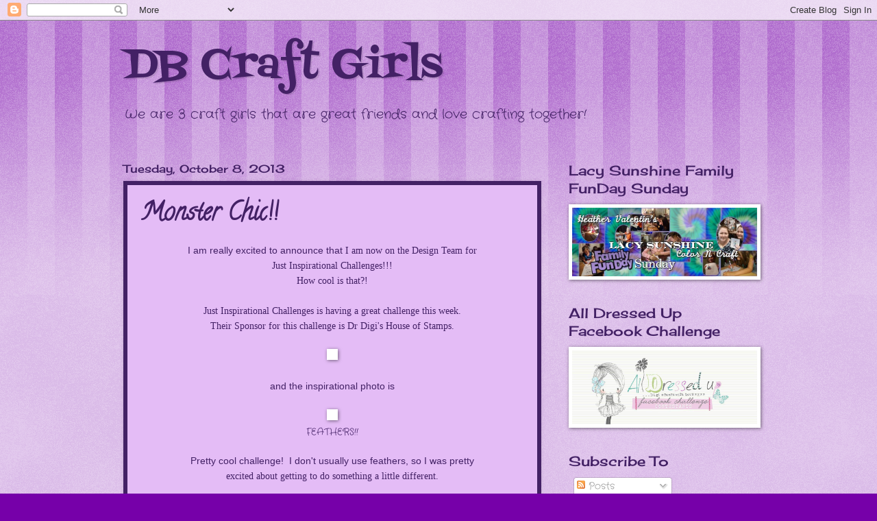

--- FILE ---
content_type: text/html; charset=UTF-8
request_url: https://dbcraftgirls.blogspot.com/2013/10/monster-chic.html
body_size: 46116
content:
<!DOCTYPE html>
<html class='v2' dir='ltr' lang='en'>
<head>
<link href='https://www.blogger.com/static/v1/widgets/335934321-css_bundle_v2.css' rel='stylesheet' type='text/css'/>
<meta content='width=1100' name='viewport'/>
<meta content='text/html; charset=UTF-8' http-equiv='Content-Type'/>
<meta content='blogger' name='generator'/>
<link href='https://dbcraftgirls.blogspot.com/favicon.ico' rel='icon' type='image/x-icon'/>
<link href='http://dbcraftgirls.blogspot.com/2013/10/monster-chic.html' rel='canonical'/>
<link rel="alternate" type="application/atom+xml" title="DB Craft Girls - Atom" href="https://dbcraftgirls.blogspot.com/feeds/posts/default" />
<link rel="alternate" type="application/rss+xml" title="DB Craft Girls - RSS" href="https://dbcraftgirls.blogspot.com/feeds/posts/default?alt=rss" />
<link rel="service.post" type="application/atom+xml" title="DB Craft Girls - Atom" href="https://www.blogger.com/feeds/712718792804450581/posts/default" />

<link rel="alternate" type="application/atom+xml" title="DB Craft Girls - Atom" href="https://dbcraftgirls.blogspot.com/feeds/3093440825095561358/comments/default" />
<!--Can't find substitution for tag [blog.ieCssRetrofitLinks]-->
<link href='https://scontent-a-ord.xx.fbcdn.net/hphotos-prn1/946351_10201686003132780_875586139_n.jpg' rel='image_src'/>
<meta content='http://dbcraftgirls.blogspot.com/2013/10/monster-chic.html' property='og:url'/>
<meta content='Monster Chic!!' property='og:title'/>
<meta content=' I am really excited to announce that ﻿ I am now on the Design Team for   Just Inspirational Challenges!!!   How cool is that?!       Just I...' property='og:description'/>
<meta content='https://lh3.googleusercontent.com/blogger_img_proxy/AEn0k_tf1sC5aU450jCt0FsQrHro-gRnb4nrmB4Vl5Pbpi_AtpwHODq6H_B-9UD80slcN60rnCBsqyiGUBnLOnpqaxiDP8povwNyKJvpot7ZTCnPKGy6F5PpPc1KoygpgMLosDMHT7wCfN72B1kSm2dKJfUZRtT7uoRhw2lzpPX0=w1200-h630-p-k-no-nu' property='og:image'/>
<title>DB Craft Girls: Monster Chic!!</title>
<style type='text/css'>@font-face{font-family:'Calligraffitti';font-style:normal;font-weight:400;font-display:swap;src:url(//fonts.gstatic.com/s/calligraffitti/v20/46k2lbT3XjDVqJw3DCmCFjE0vkFeOZdjppN_.woff2)format('woff2');unicode-range:U+0000-00FF,U+0131,U+0152-0153,U+02BB-02BC,U+02C6,U+02DA,U+02DC,U+0304,U+0308,U+0329,U+2000-206F,U+20AC,U+2122,U+2191,U+2193,U+2212,U+2215,U+FEFF,U+FFFD;}@font-face{font-family:'Cherry Cream Soda';font-style:normal;font-weight:400;font-display:swap;src:url(//fonts.gstatic.com/s/cherrycreamsoda/v21/UMBIrOxBrW6w2FFyi9paG0fdVdRciQd9A98ZD47H.woff2)format('woff2');unicode-range:U+0000-00FF,U+0131,U+0152-0153,U+02BB-02BC,U+02C6,U+02DA,U+02DC,U+0304,U+0308,U+0329,U+2000-206F,U+20AC,U+2122,U+2191,U+2193,U+2212,U+2215,U+FEFF,U+FFFD;}@font-face{font-family:'Crafty Girls';font-style:normal;font-weight:400;font-display:swap;src:url(//fonts.gstatic.com/s/craftygirls/v16/va9B4kXI39VaDdlPJo8N_NveRhf6Xl7Glw.woff2)format('woff2');unicode-range:U+0000-00FF,U+0131,U+0152-0153,U+02BB-02BC,U+02C6,U+02DA,U+02DC,U+0304,U+0308,U+0329,U+2000-206F,U+20AC,U+2122,U+2191,U+2193,U+2212,U+2215,U+FEFF,U+FFFD;}@font-face{font-family:'Fontdiner Swanky';font-style:normal;font-weight:400;font-display:swap;src:url(//fonts.gstatic.com/s/fontdinerswanky/v24/ijwOs4XgRNsiaI5-hcVb4hQgMvCD0uYVKwOs1to.woff2)format('woff2');unicode-range:U+0000-00FF,U+0131,U+0152-0153,U+02BB-02BC,U+02C6,U+02DA,U+02DC,U+0304,U+0308,U+0329,U+2000-206F,U+20AC,U+2122,U+2191,U+2193,U+2212,U+2215,U+FEFF,U+FFFD;}@font-face{font-family:'Walter Turncoat';font-style:normal;font-weight:400;font-display:swap;src:url(//fonts.gstatic.com/s/walterturncoat/v24/snfys0Gs98ln43n0d-14ULoToe6LZxecYZVfqA.woff2)format('woff2');unicode-range:U+0000-00FF,U+0131,U+0152-0153,U+02BB-02BC,U+02C6,U+02DA,U+02DC,U+0304,U+0308,U+0329,U+2000-206F,U+20AC,U+2122,U+2191,U+2193,U+2212,U+2215,U+FEFF,U+FFFD;}</style>
<style id='page-skin-1' type='text/css'><!--
/*
-----------------------------------------------
Blogger Template Style
Name:     Watermark
Designer: Blogger
URL:      www.blogger.com
----------------------------------------------- */
/* Use this with templates/1ktemplate-*.html */
/* Content
----------------------------------------------- */
body {
font: normal normal 15px Crafty Girls;
color: #432165;
background: #7600a9 url(//www.blogblog.com/1kt/watermark/body_background_bubblegum.png) repeat scroll top center;
}
html body .content-outer {
min-width: 0;
max-width: 100%;
width: 100%;
}
.content-outer {
font-size: 92%;
}
a:link {
text-decoration:none;
color: #9800cb;
}
a:visited {
text-decoration:none;
color: #432165;
}
a:hover {
text-decoration:underline;
color: #767676;
}
.body-fauxcolumns .cap-top {
margin-top: 30px;
background: #7600a9 url(//www.blogblog.com/1kt/watermark/body_overlay_bubblegum.png) repeat-x scroll top left;
height: 400px;
}
.content-inner {
padding: 0;
}
/* Header
----------------------------------------------- */
.header-inner .Header .titlewrapper,
.header-inner .Header .descriptionwrapper {
padding-left: 20px;
padding-right: 20px;
}
.Header h1 {
font: normal normal 60px Fontdiner Swanky;
color: #432165;
text-shadow: 2px 2px rgba(0, 0, 0, .1);
}
.Header h1 a {
color: #432165;
}
.Header .description {
font-size: 140%;
color: #432165;
}
/* Tabs
----------------------------------------------- */
.tabs-inner .section {
margin: 0 20px;
}
.tabs-inner .PageList, .tabs-inner .LinkList, .tabs-inner .Labels {
margin-left: -11px;
margin-right: -11px;
background-color: #b100fd;
border-top: 3px solid #ffffff;
border-bottom: 3px solid #ffffff;
-moz-box-shadow: 0 0 10px rgba(0, 0, 0, .3);
-webkit-box-shadow: 0 0 10px rgba(0, 0, 0, .3);
-goog-ms-box-shadow: 0 0 10px rgba(0, 0, 0, .3);
box-shadow: 0 0 10px rgba(0, 0, 0, .3);
}
.tabs-inner .PageList .widget-content,
.tabs-inner .LinkList .widget-content,
.tabs-inner .Labels .widget-content {
margin: -3px -11px;
background: transparent url(//www.blogblog.com/1kt/watermark/tabs_background_right_bubblegum.png)  no-repeat scroll right;
}
.tabs-inner .widget ul {
padding: 2px 25px;
max-height: 34px;
background: transparent url(//www.blogblog.com/1kt/watermark/tabs_background_left_bubblegum.png) no-repeat scroll left;
}
.tabs-inner .widget li {
border: none;
}
.tabs-inner .widget li a {
display: inline-block;
padding: .25em 1em;
font: normal normal 20px Walter Turncoat;
color: #9800cb;
border-right: 1px solid transparent;
}
.tabs-inner .widget li:first-child a {
border-left: 1px solid transparent;
}
.tabs-inner .widget li.selected a, .tabs-inner .widget li a:hover {
color: #640064;
}
/* Headings
----------------------------------------------- */
h2 {
font: normal normal 20px Cherry Cream Soda;
color: #432165;
margin: 0 0 .5em;
}
h2.date-header {
font: normal normal 16px Cherry Cream Soda;
color: #432165;
}
/* Main
----------------------------------------------- */
.main-inner .column-center-inner,
.main-inner .column-left-inner,
.main-inner .column-right-inner {
padding: 0 5px;
}
.main-outer {
margin-top: 0;
background: transparent none no-repeat scroll top left;
}
.main-inner {
padding-top: 30px;
}
.main-cap-top {
position: relative;
}
.main-cap-top .cap-right {
position: absolute;
height: 0;
width: 100%;
bottom: 0;
background: transparent none repeat-x scroll bottom center;
}
.main-cap-top .cap-left {
position: absolute;
height: 245px;
width: 280px;
right: 0;
bottom: 0;
background: transparent none no-repeat scroll bottom left;
}
/* Posts
----------------------------------------------- */
.post-outer {
padding: 15px 20px;
margin: 0 0 25px;
background: #e4bcf6 none repeat scroll top left;
_background-image: none;
border: solid 6px #432165;
-moz-box-shadow: 0 0 5px rgba(0, 0, 0, .1);
-webkit-box-shadow: 0 0 5px rgba(0, 0, 0, .1);
-goog-ms-box-shadow: 0 0 5px rgba(0, 0, 0, .1);
box-shadow: 0 0 5px rgba(0, 0, 0, .1);
}
h3.post-title {
font: normal bold 36px Calligraffitti;
margin: 0;
}
.comments h4 {
font: normal bold 36px Calligraffitti;
margin: 1em 0 0;
}
.post-body {
font-size: 105%;
line-height: 1.5;
position: relative;
}
.post-header {
margin: 0 0 1em;
color: #432165;
}
.post-footer {
margin: 10px 0 0;
padding: 10px 0 0;
color: #432165;
border-top: dashed 1px #767676;
}
#blog-pager {
font-size: 140%
}
#comments .comment-author {
padding-top: 1.5em;
border-top: dashed 1px #767676;
background-position: 0 1.5em;
}
#comments .comment-author:first-child {
padding-top: 0;
border-top: none;
}
.avatar-image-container {
margin: .2em 0 0;
}
/* Comments
----------------------------------------------- */
.comments .comments-content .icon.blog-author {
background-repeat: no-repeat;
background-image: url([data-uri]);
}
.comments .comments-content .loadmore a {
border-top: 1px solid #767676;
border-bottom: 1px solid #767676;
}
.comments .continue {
border-top: 2px solid #767676;
}
/* Widgets
----------------------------------------------- */
.widget ul, .widget #ArchiveList ul.flat {
padding: 0;
list-style: none;
}
.widget ul li, .widget #ArchiveList ul.flat li {
padding: .35em 0;
text-indent: 0;
border-top: dashed 1px #767676;
}
.widget ul li:first-child, .widget #ArchiveList ul.flat li:first-child {
border-top: none;
}
.widget .post-body ul {
list-style: disc;
}
.widget .post-body ul li {
border: none;
}
.widget .zippy {
color: #767676;
}
.post-body img, .post-body .tr-caption-container, .Profile img, .Image img,
.BlogList .item-thumbnail img {
padding: 5px;
background: #fff;
-moz-box-shadow: 1px 1px 5px rgba(0, 0, 0, .5);
-webkit-box-shadow: 1px 1px 5px rgba(0, 0, 0, .5);
-goog-ms-box-shadow: 1px 1px 5px rgba(0, 0, 0, .5);
box-shadow: 1px 1px 5px rgba(0, 0, 0, .5);
}
.post-body img, .post-body .tr-caption-container {
padding: 8px;
}
.post-body .tr-caption-container {
color: #333333;
}
.post-body .tr-caption-container img {
padding: 0;
background: transparent;
border: none;
-moz-box-shadow: 0 0 0 rgba(0, 0, 0, .1);
-webkit-box-shadow: 0 0 0 rgba(0, 0, 0, .1);
-goog-ms-box-shadow: 0 0 0 rgba(0, 0, 0, .1);
box-shadow: 0 0 0 rgba(0, 0, 0, .1);
}
/* Footer
----------------------------------------------- */
.footer-outer {
color:#432165;
background: #8f54a9 url(//www.blogblog.com/1kt/watermark/body_background_birds.png) repeat scroll top left;
}
.footer-outer a {
color: #9800cb;
}
.footer-outer a:visited {
color: #432165;
}
.footer-outer a:hover {
color: #767676;
}
.footer-outer .widget h2 {
color: #432165;
}
/* Mobile
----------------------------------------------- */
body.mobile  {
background-size: 100% auto;
}
.mobile .body-fauxcolumn-outer {
background: transparent none repeat scroll top left;
}
html .mobile .mobile-date-outer {
border-bottom: none;
background: #e4bcf6 none repeat scroll top left;
_background-image: none;
margin-bottom: 10px;
}
.mobile .main-inner .date-outer {
padding: 0;
}
.mobile .main-inner .date-header {
margin: 10px;
}
.mobile .main-cap-top {
z-index: -1;
}
.mobile .content-outer {
font-size: 100%;
}
.mobile .post-outer {
padding: 10px;
}
.mobile .main-cap-top .cap-left {
background: transparent none no-repeat scroll bottom left;
}
.mobile .body-fauxcolumns .cap-top {
margin: 0;
}
.mobile-link-button {
background: #e4bcf6 none repeat scroll top left;
}
.mobile-link-button a:link, .mobile-link-button a:visited {
color: #9800cb;
}
.mobile-index-date .date-header {
color: #432165;
}
.mobile-index-contents {
color: #432165;
}
.mobile .tabs-inner .section {
margin: 0;
}
.mobile .tabs-inner .PageList {
margin-left: 0;
margin-right: 0;
}
.mobile .tabs-inner .PageList .widget-content {
margin: 0;
color: #640064;
background: #e4bcf6 none repeat scroll top left;
}
.mobile .tabs-inner .PageList .widget-content .pagelist-arrow {
border-left: 1px solid transparent;
}

--></style>
<style id='template-skin-1' type='text/css'><!--
body {
min-width: 960px;
}
.content-outer, .content-fauxcolumn-outer, .region-inner {
min-width: 960px;
max-width: 960px;
_width: 960px;
}
.main-inner .columns {
padding-left: 0px;
padding-right: 310px;
}
.main-inner .fauxcolumn-center-outer {
left: 0px;
right: 310px;
/* IE6 does not respect left and right together */
_width: expression(this.parentNode.offsetWidth -
parseInt("0px") -
parseInt("310px") + 'px');
}
.main-inner .fauxcolumn-left-outer {
width: 0px;
}
.main-inner .fauxcolumn-right-outer {
width: 310px;
}
.main-inner .column-left-outer {
width: 0px;
right: 100%;
margin-left: -0px;
}
.main-inner .column-right-outer {
width: 310px;
margin-right: -310px;
}
#layout {
min-width: 0;
}
#layout .content-outer {
min-width: 0;
width: 800px;
}
#layout .region-inner {
min-width: 0;
width: auto;
}
body#layout div.add_widget {
padding: 8px;
}
body#layout div.add_widget a {
margin-left: 32px;
}
--></style>
<link href='https://www.blogger.com/dyn-css/authorization.css?targetBlogID=712718792804450581&amp;zx=029ad17d-b853-4fc0-8916-6820f9d2c1af' media='none' onload='if(media!=&#39;all&#39;)media=&#39;all&#39;' rel='stylesheet'/><noscript><link href='https://www.blogger.com/dyn-css/authorization.css?targetBlogID=712718792804450581&amp;zx=029ad17d-b853-4fc0-8916-6820f9d2c1af' rel='stylesheet'/></noscript>
<meta name='google-adsense-platform-account' content='ca-host-pub-1556223355139109'/>
<meta name='google-adsense-platform-domain' content='blogspot.com'/>

</head>
<body class='loading variant-bubblegum'>
<div class='navbar section' id='navbar' name='Navbar'><div class='widget Navbar' data-version='1' id='Navbar1'><script type="text/javascript">
    function setAttributeOnload(object, attribute, val) {
      if(window.addEventListener) {
        window.addEventListener('load',
          function(){ object[attribute] = val; }, false);
      } else {
        window.attachEvent('onload', function(){ object[attribute] = val; });
      }
    }
  </script>
<div id="navbar-iframe-container"></div>
<script type="text/javascript" src="https://apis.google.com/js/platform.js"></script>
<script type="text/javascript">
      gapi.load("gapi.iframes:gapi.iframes.style.bubble", function() {
        if (gapi.iframes && gapi.iframes.getContext) {
          gapi.iframes.getContext().openChild({
              url: 'https://www.blogger.com/navbar/712718792804450581?po\x3d3093440825095561358\x26origin\x3dhttps://dbcraftgirls.blogspot.com',
              where: document.getElementById("navbar-iframe-container"),
              id: "navbar-iframe"
          });
        }
      });
    </script><script type="text/javascript">
(function() {
var script = document.createElement('script');
script.type = 'text/javascript';
script.src = '//pagead2.googlesyndication.com/pagead/js/google_top_exp.js';
var head = document.getElementsByTagName('head')[0];
if (head) {
head.appendChild(script);
}})();
</script>
</div></div>
<div class='body-fauxcolumns'>
<div class='fauxcolumn-outer body-fauxcolumn-outer'>
<div class='cap-top'>
<div class='cap-left'></div>
<div class='cap-right'></div>
</div>
<div class='fauxborder-left'>
<div class='fauxborder-right'></div>
<div class='fauxcolumn-inner'>
</div>
</div>
<div class='cap-bottom'>
<div class='cap-left'></div>
<div class='cap-right'></div>
</div>
</div>
</div>
<div class='content'>
<div class='content-fauxcolumns'>
<div class='fauxcolumn-outer content-fauxcolumn-outer'>
<div class='cap-top'>
<div class='cap-left'></div>
<div class='cap-right'></div>
</div>
<div class='fauxborder-left'>
<div class='fauxborder-right'></div>
<div class='fauxcolumn-inner'>
</div>
</div>
<div class='cap-bottom'>
<div class='cap-left'></div>
<div class='cap-right'></div>
</div>
</div>
</div>
<div class='content-outer'>
<div class='content-cap-top cap-top'>
<div class='cap-left'></div>
<div class='cap-right'></div>
</div>
<div class='fauxborder-left content-fauxborder-left'>
<div class='fauxborder-right content-fauxborder-right'></div>
<div class='content-inner'>
<header>
<div class='header-outer'>
<div class='header-cap-top cap-top'>
<div class='cap-left'></div>
<div class='cap-right'></div>
</div>
<div class='fauxborder-left header-fauxborder-left'>
<div class='fauxborder-right header-fauxborder-right'></div>
<div class='region-inner header-inner'>
<div class='header section' id='header' name='Header'><div class='widget Header' data-version='1' id='Header1'>
<div id='header-inner'>
<div class='titlewrapper'>
<h1 class='title'>
<a href='https://dbcraftgirls.blogspot.com/'>
DB Craft Girls
</a>
</h1>
</div>
<div class='descriptionwrapper'>
<p class='description'><span>We are 3 craft girls that are great friends and love crafting together!</span></p>
</div>
</div>
</div></div>
</div>
</div>
<div class='header-cap-bottom cap-bottom'>
<div class='cap-left'></div>
<div class='cap-right'></div>
</div>
</div>
</header>
<div class='tabs-outer'>
<div class='tabs-cap-top cap-top'>
<div class='cap-left'></div>
<div class='cap-right'></div>
</div>
<div class='fauxborder-left tabs-fauxborder-left'>
<div class='fauxborder-right tabs-fauxborder-right'></div>
<div class='region-inner tabs-inner'>
<div class='tabs no-items section' id='crosscol' name='Cross-Column'></div>
<div class='tabs no-items section' id='crosscol-overflow' name='Cross-Column 2'></div>
</div>
</div>
<div class='tabs-cap-bottom cap-bottom'>
<div class='cap-left'></div>
<div class='cap-right'></div>
</div>
</div>
<div class='main-outer'>
<div class='main-cap-top cap-top'>
<div class='cap-left'></div>
<div class='cap-right'></div>
</div>
<div class='fauxborder-left main-fauxborder-left'>
<div class='fauxborder-right main-fauxborder-right'></div>
<div class='region-inner main-inner'>
<div class='columns fauxcolumns'>
<div class='fauxcolumn-outer fauxcolumn-center-outer'>
<div class='cap-top'>
<div class='cap-left'></div>
<div class='cap-right'></div>
</div>
<div class='fauxborder-left'>
<div class='fauxborder-right'></div>
<div class='fauxcolumn-inner'>
</div>
</div>
<div class='cap-bottom'>
<div class='cap-left'></div>
<div class='cap-right'></div>
</div>
</div>
<div class='fauxcolumn-outer fauxcolumn-left-outer'>
<div class='cap-top'>
<div class='cap-left'></div>
<div class='cap-right'></div>
</div>
<div class='fauxborder-left'>
<div class='fauxborder-right'></div>
<div class='fauxcolumn-inner'>
</div>
</div>
<div class='cap-bottom'>
<div class='cap-left'></div>
<div class='cap-right'></div>
</div>
</div>
<div class='fauxcolumn-outer fauxcolumn-right-outer'>
<div class='cap-top'>
<div class='cap-left'></div>
<div class='cap-right'></div>
</div>
<div class='fauxborder-left'>
<div class='fauxborder-right'></div>
<div class='fauxcolumn-inner'>
</div>
</div>
<div class='cap-bottom'>
<div class='cap-left'></div>
<div class='cap-right'></div>
</div>
</div>
<!-- corrects IE6 width calculation -->
<div class='columns-inner'>
<div class='column-center-outer'>
<div class='column-center-inner'>
<div class='main section' id='main' name='Main'><div class='widget Blog' data-version='1' id='Blog1'>
<div class='blog-posts hfeed'>

          <div class="date-outer">
        
<h2 class='date-header'><span>Tuesday, October 8, 2013</span></h2>

          <div class="date-posts">
        
<div class='post-outer'>
<div class='post hentry uncustomized-post-template' itemprop='blogPost' itemscope='itemscope' itemtype='http://schema.org/BlogPosting'>
<meta content='https://scontent-a-ord.xx.fbcdn.net/hphotos-prn1/946351_10201686003132780_875586139_n.jpg' itemprop='image_url'/>
<meta content='712718792804450581' itemprop='blogId'/>
<meta content='3093440825095561358' itemprop='postId'/>
<a name='3093440825095561358'></a>
<h3 class='post-title entry-title' itemprop='name'>
Monster Chic!!
</h3>
<div class='post-header'>
<div class='post-header-line-1'></div>
</div>
<div class='post-body entry-content' id='post-body-3093440825095561358' itemprop='description articleBody'>
<div align="center">
<span style="font-family: Verdana, sans-serif;">I am really excited to announce that </span>&#65279;<span style="font-family: Verdana;">I am now on the Design Team for </span></div>
<div align="center">
<span style="font-family: Verdana;">Just Inspirational Challenges!!!</span></div>
<div align="center">
<span style="font-family: Verdana;">How cool is that?!</span></div>
<div align="center">
<span style="font-family: Verdana;"></span>&nbsp;</div>
<div align="center">
<span style="font-family: Verdana;">Just Inspirational Challenges is having a great challenge this week.</span></div>
<div align="center">
<span style="font-family: Verdana;">Their Sponsor&nbsp;for this challenge&nbsp;is Dr Digi's House of Stamps.</span></div>
<div align="center">
<span style="font-family: Verdana;"></span>&nbsp;</div>
<div align="center">
<a href="http://www.doctor-digi.com/" target="_blank"><img alt="" aria-busy="false" aria-describedby="fbPhotosSnowliftCaption" class="spotlight" height="126" src="https://scontent-a-ord.xx.fbcdn.net/hphotos-prn1/946351_10201686003132780_875586139_n.jpg" width="400" /></a></div>
<div align="center">
&nbsp;</div>
<div align="center">
<span style="font-family: Verdana, sans-serif;">and the inspirational photo is</span></div>
<div align="center">
<span style="font-family: Verdana;"></span>&nbsp;</div>
<div align="center">
<a href="http://justinspirationalchallenges.blogspot.com/" target="_blank"><img alt="" aria-busy="false" aria-describedby="fbPhotosSnowliftCaption" class="spotlight" height="194" src="https://scontent-b-ord.xx.fbcdn.net/hphotos-ash4/1003338_10201685659404187_1085686407_n.jpg" style="height: 194px; width: 259px;" width="259" /></a></div>
<div align="center">
FEATHERS!!</div>
<div align="center">
&nbsp;</div>
<div align="center">
<span style="font-family: Verdana, sans-serif;">Pretty cool challenge!&nbsp; I don</span><span style="font-family: Verdana, sans-serif;">'t usually use feathers, so I was pretty</span><br />
<span style="font-family: Verdana;">excited about getting to do something a little different.</span></div>
<div align="center">
&nbsp;</div>
<div align="center">
<span style="font-family: Verdana, sans-serif;">I chose Dr Digi's "Made For Each Other" stamp for my&nbsp; MONSTER CHIC card.</span><br />
<span style="font-family: Verdana;">I really like this stamp!</span><br />
<br />
<div class="separator" style="clear: both; text-align: center;">
<img border="0" height="257" src="https://blogger.googleusercontent.com/img/b/R29vZ2xl/AVvXsEhMFzWannQWO_CiCLWijSQ3R6MiJtuDtABagbX-bfPu5eKPUrib0inE7NLBCCwq4iSFniE5bPCpqz4kL63VcA-AI8vufkO7K6tL7v-XE5zkFNHwSfzIDUm08JndGz73jth_zX0J_txDLrI/s320/Oct+8+-+Kenny+K+-+Feathers+-+Monster+Chic.jpg" width="320" /></div>
<div class="separator" style="clear: both; text-align: center;">
&nbsp;</div>
<div class="separator" style="clear: both; text-align: center;">
<span style="font-family: Verdana, sans-serif;">I used some papers from the Halloween collection from Karen Foster.</span></div>
<div class="separator" style="clear: both; text-align: center;">
<span style="font-family: Verdana;">I made some cool Monster Chic roses with a black crystal brad for the center.</span></div>
<div class="separator" style="clear: both; text-align: center;">
<span style="font-family: Verdana;">I added the wonderful feathers and some beautiful lace.</span></div>
<div class="separator" style="clear: both; text-align: center;">
<span style="font-family: Verdana;">I colored the feathers and the lace with some </span></div>
<div class="separator" style="clear: both; text-align: center;">
<span style="font-family: Verdana;">Heidi Swapp Color Shine Black Velvet that I borrowed from my daughter.</span></div>
<div class="separator" style="clear: both; text-align: center;">
<span style="font-family: Verdana;"></span>&nbsp;</div>
<div class="separator" style="clear: both; text-align: center;">
<span style="font-family: Verdana;">I also added a metal key to add to the chic look.</span></div>
<div class="separator" style="clear: both; text-align: center;">
<span style="font-family: Verdana, sans-serif;">The castle is made out of black glitter paper that I hand cut.</span></div>
<div class="separator" style="clear: both; text-align: center;">
<span style="font-family: Verdana;"></span>&nbsp;</div>
<div class="separator" style="clear: both; text-align: center;">
<span style="font-family: Verdana;">I would like to enter this card into the following challenges:</span></div>
<div class="separator" style="clear: both; text-align: center;">
<span style="font-family: Verdana, sans-serif;"><a href="http://paperprettiesblog.blogspot.com/2013/10/paper-pretties-wednesday-challenge.html" target="_blank">Paper&nbsp;Pretties</a> -&nbsp;Use Purple, Green, and Orange</span>&nbsp;</div>
<div class="separator" style="clear: both; text-align: center;">
<span style="font-family: Verdana, sans-serif;"><a href="http://cardmakinmamas.blogspot.com/2013/10/cmm75-trick-or-treat.html" target="_blank">Card Makin' Mamas</a> - Trick or Treat</span></div>
<span style="font-family: Verdana;"><a href="http://onesweetchallenge.blogspot.com/2013/10/welcome-to-october-challenge.html" target="_blank">Sweet Pea Stamps-One Sweet Challenge</a> - Things that go bump in the night</span><br />
<span style="font-family: Verdana, sans-serif;"><a href="http://cutecardthursday.blogspot.com/2013/10/challenge-289-signs-of-distress.html" target="_blank">Cute Card Challenge</a> - Signs of Distress (I distressed my flowers)</span><br />
<span style="font-family: Verdana, sans-serif;"><a href="http://createdwithlovechallenges.blogspot.com/2013/10/cwlc-61-any-holiday.html" target="_blank">Created With Love Challenges</a>&nbsp;- Any Holiday</span><br />
<a href="http://www.hidinginmycraftroom.com/2013/10/himcr-118-halloween-colors.html" target="_blank">&nbsp;</a><span style="font-family: Verdana, sans-serif;"><a href="http://www.hidinginmycraftroom.com/2013/10/himcr-118-halloween-colors.html" target="_blank">Hiding In My Craft Room</a>&nbsp;- Halloween&nbsp;Colors&nbsp;</span></div>
<div align="center">
&nbsp;</div>
<div style='clear: both;'></div>
</div>
<div class='post-footer'>
<div class='post-footer-line post-footer-line-1'>
<span class='post-author vcard'>
Posted by
<span class='fn' itemprop='author' itemscope='itemscope' itemtype='http://schema.org/Person'>
<meta content='https://www.blogger.com/profile/09134253752444652544' itemprop='url'/>
<a class='g-profile' href='https://www.blogger.com/profile/09134253752444652544' rel='author' title='author profile'>
<span itemprop='name'>Unknown</span>
</a>
</span>
</span>
<span class='post-timestamp'>
at
<meta content='http://dbcraftgirls.blogspot.com/2013/10/monster-chic.html' itemprop='url'/>
<a class='timestamp-link' href='https://dbcraftgirls.blogspot.com/2013/10/monster-chic.html' rel='bookmark' title='permanent link'><abbr class='published' itemprop='datePublished' title='2013-10-08T01:30:00-07:00'>1:30&#8239;AM</abbr></a>
</span>
<span class='post-comment-link'>
</span>
<span class='post-icons'>
<span class='item-control blog-admin pid-1271055698'>
<a href='https://www.blogger.com/post-edit.g?blogID=712718792804450581&postID=3093440825095561358&from=pencil' title='Edit Post'>
<img alt='' class='icon-action' height='18' src='https://resources.blogblog.com/img/icon18_edit_allbkg.gif' width='18'/>
</a>
</span>
</span>
<div class='post-share-buttons goog-inline-block'>
<a class='goog-inline-block share-button sb-email' href='https://www.blogger.com/share-post.g?blogID=712718792804450581&postID=3093440825095561358&target=email' target='_blank' title='Email This'><span class='share-button-link-text'>Email This</span></a><a class='goog-inline-block share-button sb-blog' href='https://www.blogger.com/share-post.g?blogID=712718792804450581&postID=3093440825095561358&target=blog' onclick='window.open(this.href, "_blank", "height=270,width=475"); return false;' target='_blank' title='BlogThis!'><span class='share-button-link-text'>BlogThis!</span></a><a class='goog-inline-block share-button sb-twitter' href='https://www.blogger.com/share-post.g?blogID=712718792804450581&postID=3093440825095561358&target=twitter' target='_blank' title='Share to X'><span class='share-button-link-text'>Share to X</span></a><a class='goog-inline-block share-button sb-facebook' href='https://www.blogger.com/share-post.g?blogID=712718792804450581&postID=3093440825095561358&target=facebook' onclick='window.open(this.href, "_blank", "height=430,width=640"); return false;' target='_blank' title='Share to Facebook'><span class='share-button-link-text'>Share to Facebook</span></a><a class='goog-inline-block share-button sb-pinterest' href='https://www.blogger.com/share-post.g?blogID=712718792804450581&postID=3093440825095561358&target=pinterest' target='_blank' title='Share to Pinterest'><span class='share-button-link-text'>Share to Pinterest</span></a>
</div>
</div>
<div class='post-footer-line post-footer-line-2'>
<span class='post-labels'>
</span>
</div>
<div class='post-footer-line post-footer-line-3'>
<span class='post-location'>
</span>
</div>
</div>
</div>
<div class='comments' id='comments'>
<a name='comments'></a>
<h4>7 comments:</h4>
<div class='comments-content'>
<script async='async' src='' type='text/javascript'></script>
<script type='text/javascript'>
    (function() {
      var items = null;
      var msgs = null;
      var config = {};

// <![CDATA[
      var cursor = null;
      if (items && items.length > 0) {
        cursor = parseInt(items[items.length - 1].timestamp) + 1;
      }

      var bodyFromEntry = function(entry) {
        var text = (entry &&
                    ((entry.content && entry.content.$t) ||
                     (entry.summary && entry.summary.$t))) ||
            '';
        if (entry && entry.gd$extendedProperty) {
          for (var k in entry.gd$extendedProperty) {
            if (entry.gd$extendedProperty[k].name == 'blogger.contentRemoved') {
              return '<span class="deleted-comment">' + text + '</span>';
            }
          }
        }
        return text;
      }

      var parse = function(data) {
        cursor = null;
        var comments = [];
        if (data && data.feed && data.feed.entry) {
          for (var i = 0, entry; entry = data.feed.entry[i]; i++) {
            var comment = {};
            // comment ID, parsed out of the original id format
            var id = /blog-(\d+).post-(\d+)/.exec(entry.id.$t);
            comment.id = id ? id[2] : null;
            comment.body = bodyFromEntry(entry);
            comment.timestamp = Date.parse(entry.published.$t) + '';
            if (entry.author && entry.author.constructor === Array) {
              var auth = entry.author[0];
              if (auth) {
                comment.author = {
                  name: (auth.name ? auth.name.$t : undefined),
                  profileUrl: (auth.uri ? auth.uri.$t : undefined),
                  avatarUrl: (auth.gd$image ? auth.gd$image.src : undefined)
                };
              }
            }
            if (entry.link) {
              if (entry.link[2]) {
                comment.link = comment.permalink = entry.link[2].href;
              }
              if (entry.link[3]) {
                var pid = /.*comments\/default\/(\d+)\?.*/.exec(entry.link[3].href);
                if (pid && pid[1]) {
                  comment.parentId = pid[1];
                }
              }
            }
            comment.deleteclass = 'item-control blog-admin';
            if (entry.gd$extendedProperty) {
              for (var k in entry.gd$extendedProperty) {
                if (entry.gd$extendedProperty[k].name == 'blogger.itemClass') {
                  comment.deleteclass += ' ' + entry.gd$extendedProperty[k].value;
                } else if (entry.gd$extendedProperty[k].name == 'blogger.displayTime') {
                  comment.displayTime = entry.gd$extendedProperty[k].value;
                }
              }
            }
            comments.push(comment);
          }
        }
        return comments;
      };

      var paginator = function(callback) {
        if (hasMore()) {
          var url = config.feed + '?alt=json&v=2&orderby=published&reverse=false&max-results=50';
          if (cursor) {
            url += '&published-min=' + new Date(cursor).toISOString();
          }
          window.bloggercomments = function(data) {
            var parsed = parse(data);
            cursor = parsed.length < 50 ? null
                : parseInt(parsed[parsed.length - 1].timestamp) + 1
            callback(parsed);
            window.bloggercomments = null;
          }
          url += '&callback=bloggercomments';
          var script = document.createElement('script');
          script.type = 'text/javascript';
          script.src = url;
          document.getElementsByTagName('head')[0].appendChild(script);
        }
      };
      var hasMore = function() {
        return !!cursor;
      };
      var getMeta = function(key, comment) {
        if ('iswriter' == key) {
          var matches = !!comment.author
              && comment.author.name == config.authorName
              && comment.author.profileUrl == config.authorUrl;
          return matches ? 'true' : '';
        } else if ('deletelink' == key) {
          return config.baseUri + '/comment/delete/'
               + config.blogId + '/' + comment.id;
        } else if ('deleteclass' == key) {
          return comment.deleteclass;
        }
        return '';
      };

      var replybox = null;
      var replyUrlParts = null;
      var replyParent = undefined;

      var onReply = function(commentId, domId) {
        if (replybox == null) {
          // lazily cache replybox, and adjust to suit this style:
          replybox = document.getElementById('comment-editor');
          if (replybox != null) {
            replybox.height = '250px';
            replybox.style.display = 'block';
            replyUrlParts = replybox.src.split('#');
          }
        }
        if (replybox && (commentId !== replyParent)) {
          replybox.src = '';
          document.getElementById(domId).insertBefore(replybox, null);
          replybox.src = replyUrlParts[0]
              + (commentId ? '&parentID=' + commentId : '')
              + '#' + replyUrlParts[1];
          replyParent = commentId;
        }
      };

      var hash = (window.location.hash || '#').substring(1);
      var startThread, targetComment;
      if (/^comment-form_/.test(hash)) {
        startThread = hash.substring('comment-form_'.length);
      } else if (/^c[0-9]+$/.test(hash)) {
        targetComment = hash.substring(1);
      }

      // Configure commenting API:
      var configJso = {
        'maxDepth': config.maxThreadDepth
      };
      var provider = {
        'id': config.postId,
        'data': items,
        'loadNext': paginator,
        'hasMore': hasMore,
        'getMeta': getMeta,
        'onReply': onReply,
        'rendered': true,
        'initComment': targetComment,
        'initReplyThread': startThread,
        'config': configJso,
        'messages': msgs
      };

      var render = function() {
        if (window.goog && window.goog.comments) {
          var holder = document.getElementById('comment-holder');
          window.goog.comments.render(holder, provider);
        }
      };

      // render now, or queue to render when library loads:
      if (window.goog && window.goog.comments) {
        render();
      } else {
        window.goog = window.goog || {};
        window.goog.comments = window.goog.comments || {};
        window.goog.comments.loadQueue = window.goog.comments.loadQueue || [];
        window.goog.comments.loadQueue.push(render);
      }
    })();
// ]]>
  </script>
<div id='comment-holder'>
<div class="comment-thread toplevel-thread"><ol id="top-ra"><li class="comment" id="c4000798544300863074"><div class="avatar-image-container"><img src="//blogger.googleusercontent.com/img/b/R29vZ2xl/AVvXsEgXNvxFNaOFlpjV3O_NOIWO6y4YBjsK_VPwyjXeMHc0NM29-oewckHqBH6b6TuH-lrswdHvA4eBn4jXxaW31yjzrktIm7neq3Z72EqxBgK_ddP3iak5Y1wJ31PolUNxI-w/s45-c/*" alt=""/></div><div class="comment-block"><div class="comment-header"><cite class="user"><a href="https://www.blogger.com/profile/12400513342331540844" rel="nofollow">Kym&#39;s Crafty Cards</a></cite><span class="icon user "></span><span class="datetime secondary-text"><a rel="nofollow" href="https://dbcraftgirls.blogspot.com/2013/10/monster-chic.html?showComment=1381432294684#c4000798544300863074">October 10, 2013 at 12:11&#8239;PM</a></span></div><p class="comment-content">What a stunning Halloween card you have made.  Thanks for taking part in the One Sweet Challenge this month of &#8220;things that go bump in the night&#8221; and best of luck. We hope to see you back again very soon. Best wishes, Kym, Sweet Pea Stamp Design Team xxx  </p><span class="comment-actions secondary-text"><a class="comment-reply" target="_self" data-comment-id="4000798544300863074">Reply</a><span class="item-control blog-admin blog-admin pid-308587101"><a target="_self" href="https://www.blogger.com/comment/delete/712718792804450581/4000798544300863074">Delete</a></span></span></div><div class="comment-replies"><div id="c4000798544300863074-rt" class="comment-thread inline-thread hidden"><span class="thread-toggle thread-expanded"><span class="thread-arrow"></span><span class="thread-count"><a target="_self">Replies</a></span></span><ol id="c4000798544300863074-ra" class="thread-chrome thread-expanded"><div></div><div id="c4000798544300863074-continue" class="continue"><a class="comment-reply" target="_self" data-comment-id="4000798544300863074">Reply</a></div></ol></div></div><div class="comment-replybox-single" id="c4000798544300863074-ce"></div></li><li class="comment" id="c5503416916331827439"><div class="avatar-image-container"><img src="//blogger.googleusercontent.com/img/b/R29vZ2xl/AVvXsEj4klKSoOfDXS3votoPUvYq0aA8QrDzdg2tJzm2v8o4iYGBViWeyU8lrQthAwehaQtDgvyHN0BUhpl4WQUY94tnmOQreM4PCeUC6GBTp8fi2XESBIeURO-iYkqjd7qtZQ/s45-c/Chris+Hanselman.jpg" alt=""/></div><div class="comment-block"><div class="comment-header"><cite class="user"><a href="https://www.blogger.com/profile/02761937060626836157" rel="nofollow">Chris Hanselman</a></cite><span class="icon user "></span><span class="datetime secondary-text"><a rel="nofollow" href="https://dbcraftgirls.blogspot.com/2013/10/monster-chic.html?showComment=1381441576696#c5503416916331827439">October 10, 2013 at 2:46&#8239;PM</a></span></div><p class="comment-content">Great project.  Love the images.  Thanks for joining us this week at <a href="http://createdwithlovechallenges.blogspot.Com/" rel="nofollow">Created With Love Challenges</a> for our Any Holiday Challenge!<br>~~Chris<br></p><span class="comment-actions secondary-text"><a class="comment-reply" target="_self" data-comment-id="5503416916331827439">Reply</a><span class="item-control blog-admin blog-admin pid-1327633706"><a target="_self" href="https://www.blogger.com/comment/delete/712718792804450581/5503416916331827439">Delete</a></span></span></div><div class="comment-replies"><div id="c5503416916331827439-rt" class="comment-thread inline-thread hidden"><span class="thread-toggle thread-expanded"><span class="thread-arrow"></span><span class="thread-count"><a target="_self">Replies</a></span></span><ol id="c5503416916331827439-ra" class="thread-chrome thread-expanded"><div></div><div id="c5503416916331827439-continue" class="continue"><a class="comment-reply" target="_self" data-comment-id="5503416916331827439">Reply</a></div></ol></div></div><div class="comment-replybox-single" id="c5503416916331827439-ce"></div></li><li class="comment" id="c5358457412227974442"><div class="avatar-image-container"><img src="//www.blogger.com/img/blogger_logo_round_35.png" alt=""/></div><div class="comment-block"><div class="comment-header"><cite class="user"><a href="https://www.blogger.com/profile/14618725230953490913" rel="nofollow">Lady Bug Stampers</a></cite><span class="icon user "></span><span class="datetime secondary-text"><a rel="nofollow" href="https://dbcraftgirls.blogspot.com/2013/10/monster-chic.html?showComment=1381523698855#c5358457412227974442">October 11, 2013 at 1:34&#8239;PM</a></span></div><p class="comment-content">great card and great coloring.  Love the feather. Thanks so much for joining in the fun at Created with Love Challenges.<br>Linda K. DT</p><span class="comment-actions secondary-text"><a class="comment-reply" target="_self" data-comment-id="5358457412227974442">Reply</a><span class="item-control blog-admin blog-admin pid-596434311"><a target="_self" href="https://www.blogger.com/comment/delete/712718792804450581/5358457412227974442">Delete</a></span></span></div><div class="comment-replies"><div id="c5358457412227974442-rt" class="comment-thread inline-thread hidden"><span class="thread-toggle thread-expanded"><span class="thread-arrow"></span><span class="thread-count"><a target="_self">Replies</a></span></span><ol id="c5358457412227974442-ra" class="thread-chrome thread-expanded"><div></div><div id="c5358457412227974442-continue" class="continue"><a class="comment-reply" target="_self" data-comment-id="5358457412227974442">Reply</a></div></ol></div></div><div class="comment-replybox-single" id="c5358457412227974442-ce"></div></li><li class="comment" id="c5403509868607056041"><div class="avatar-image-container"><img src="//blogger.googleusercontent.com/img/b/R29vZ2xl/AVvXsEglNcJ9f2OEqD34VRa1xwrl6GLNgOtE8EUl_WFxaAVCycrkFKUhf66pKi-LrQHkXpDCjnk1VMMN2XBAOcAAff3-_qqStKT8Ttdg78Frb1amnwGKfG9_LnuX4YNadv7TiIw/s45-c/DSCF5724.JPG" alt=""/></div><div class="comment-block"><div class="comment-header"><cite class="user"><a href="https://www.blogger.com/profile/05296324947537253534" rel="nofollow">Jenscrapstoo</a></cite><span class="icon user "></span><span class="datetime secondary-text"><a rel="nofollow" href="https://dbcraftgirls.blogspot.com/2013/10/monster-chic.html?showComment=1381626473551#c5403509868607056041">October 12, 2013 at 6:07&#8239;PM</a></span></div><p class="comment-content">Fantastic Halloween Card, great image too!! Lovely card, great image and use of colour!! Thanks for joining us at Hiding in my Craft Room<br>Cheers Jennie DTM<br><a href="http://jenscrapstoo.blogspot.com/" rel="nofollow">Jenscrapstoo</a><br></p><span class="comment-actions secondary-text"><a class="comment-reply" target="_self" data-comment-id="5403509868607056041">Reply</a><span class="item-control blog-admin blog-admin pid-1774248657"><a target="_self" href="https://www.blogger.com/comment/delete/712718792804450581/5403509868607056041">Delete</a></span></span></div><div class="comment-replies"><div id="c5403509868607056041-rt" class="comment-thread inline-thread hidden"><span class="thread-toggle thread-expanded"><span class="thread-arrow"></span><span class="thread-count"><a target="_self">Replies</a></span></span><ol id="c5403509868607056041-ra" class="thread-chrome thread-expanded"><div></div><div id="c5403509868607056041-continue" class="continue"><a class="comment-reply" target="_self" data-comment-id="5403509868607056041">Reply</a></div></ol></div></div><div class="comment-replybox-single" id="c5403509868607056041-ce"></div></li><li class="comment" id="c6286488242459127108"><div class="avatar-image-container"><img src="//www.blogger.com/img/blogger_logo_round_35.png" alt=""/></div><div class="comment-block"><div class="comment-header"><cite class="user"><a href="https://www.blogger.com/profile/07282181519693240377" rel="nofollow">Unknown</a></cite><span class="icon user "></span><span class="datetime secondary-text"><a rel="nofollow" href="https://dbcraftgirls.blogspot.com/2013/10/monster-chic.html?showComment=1381638116558#c6286488242459127108">October 12, 2013 at 9:21&#8239;PM</a></span></div><p class="comment-content">Fabulous work! Thanks for joining us at Created With Love Challenges this week.<br><br>Hugs,<br>Maria</p><span class="comment-actions secondary-text"><a class="comment-reply" target="_self" data-comment-id="6286488242459127108">Reply</a><span class="item-control blog-admin blog-admin pid-28226762"><a target="_self" href="https://www.blogger.com/comment/delete/712718792804450581/6286488242459127108">Delete</a></span></span></div><div class="comment-replies"><div id="c6286488242459127108-rt" class="comment-thread inline-thread hidden"><span class="thread-toggle thread-expanded"><span class="thread-arrow"></span><span class="thread-count"><a target="_self">Replies</a></span></span><ol id="c6286488242459127108-ra" class="thread-chrome thread-expanded"><div></div><div id="c6286488242459127108-continue" class="continue"><a class="comment-reply" target="_self" data-comment-id="6286488242459127108">Reply</a></div></ol></div></div><div class="comment-replybox-single" id="c6286488242459127108-ce"></div></li><li class="comment" id="c2017129368327793194"><div class="avatar-image-container"><img src="//www.blogger.com/img/blogger_logo_round_35.png" alt=""/></div><div class="comment-block"><div class="comment-header"><cite class="user"><a href="https://www.blogger.com/profile/17947854756684619675" rel="nofollow">Viola Leary</a></cite><span class="icon user "></span><span class="datetime secondary-text"><a rel="nofollow" href="https://dbcraftgirls.blogspot.com/2013/10/monster-chic.html?showComment=1381683177389#c2017129368327793194">October 13, 2013 at 9:52&#8239;AM</a></span></div><p class="comment-content">Such a cute card.  Thank you for tanking part in one sweet challenge, &quot; things that go bump in the night&quot;. Best Witches!  Viola-Sweet Pea Stamps design team member</p><span class="comment-actions secondary-text"><a class="comment-reply" target="_self" data-comment-id="2017129368327793194">Reply</a><span class="item-control blog-admin blog-admin pid-815677330"><a target="_self" href="https://www.blogger.com/comment/delete/712718792804450581/2017129368327793194">Delete</a></span></span></div><div class="comment-replies"><div id="c2017129368327793194-rt" class="comment-thread inline-thread hidden"><span class="thread-toggle thread-expanded"><span class="thread-arrow"></span><span class="thread-count"><a target="_self">Replies</a></span></span><ol id="c2017129368327793194-ra" class="thread-chrome thread-expanded"><div></div><div id="c2017129368327793194-continue" class="continue"><a class="comment-reply" target="_self" data-comment-id="2017129368327793194">Reply</a></div></ol></div></div><div class="comment-replybox-single" id="c2017129368327793194-ce"></div></li><li class="comment" id="c8486774476126364091"><div class="avatar-image-container"><img src="//www.blogger.com/img/blogger_logo_round_35.png" alt=""/></div><div class="comment-block"><div class="comment-header"><cite class="user"><a href="https://www.blogger.com/profile/18021726872498672924" rel="nofollow">Unknown</a></cite><span class="icon user "></span><span class="datetime secondary-text"><a rel="nofollow" href="https://dbcraftgirls.blogspot.com/2013/10/monster-chic.html?showComment=1381833367780#c8486774476126364091">October 15, 2013 at 3:36&#8239;AM</a></span></div><p class="comment-content">Wow, this couple will certainly bump in to the night! Thank you for playing along with One Sweet Challenge. Good luck and we hope to see you again! Sylvia, DT member Sweet Pea Stamps</p><span class="comment-actions secondary-text"><a class="comment-reply" target="_self" data-comment-id="8486774476126364091">Reply</a><span class="item-control blog-admin blog-admin pid-725912152"><a target="_self" href="https://www.blogger.com/comment/delete/712718792804450581/8486774476126364091">Delete</a></span></span></div><div class="comment-replies"><div id="c8486774476126364091-rt" class="comment-thread inline-thread hidden"><span class="thread-toggle thread-expanded"><span class="thread-arrow"></span><span class="thread-count"><a target="_self">Replies</a></span></span><ol id="c8486774476126364091-ra" class="thread-chrome thread-expanded"><div></div><div id="c8486774476126364091-continue" class="continue"><a class="comment-reply" target="_self" data-comment-id="8486774476126364091">Reply</a></div></ol></div></div><div class="comment-replybox-single" id="c8486774476126364091-ce"></div></li></ol><div id="top-continue" class="continue"><a class="comment-reply" target="_self">Add comment</a></div><div class="comment-replybox-thread" id="top-ce"></div><div class="loadmore hidden" data-post-id="3093440825095561358"><a target="_self">Load more...</a></div></div>
</div>
</div>
<p class='comment-footer'>
<div class='comment-form'>
<a name='comment-form'></a>
<p>
</p>
<a href='https://www.blogger.com/comment/frame/712718792804450581?po=3093440825095561358&hl=en&saa=85391&origin=https://dbcraftgirls.blogspot.com' id='comment-editor-src'></a>
<iframe allowtransparency='true' class='blogger-iframe-colorize blogger-comment-from-post' frameborder='0' height='410px' id='comment-editor' name='comment-editor' src='' width='100%'></iframe>
<script src='https://www.blogger.com/static/v1/jsbin/2830521187-comment_from_post_iframe.js' type='text/javascript'></script>
<script type='text/javascript'>
      BLOG_CMT_createIframe('https://www.blogger.com/rpc_relay.html');
    </script>
</div>
</p>
<div id='backlinks-container'>
<div id='Blog1_backlinks-container'>
</div>
</div>
</div>
</div>

        </div></div>
      
</div>
<div class='blog-pager' id='blog-pager'>
<span id='blog-pager-newer-link'>
<a class='blog-pager-newer-link' href='https://dbcraftgirls.blogspot.com/2013/10/happy-thanksgiving.html' id='Blog1_blog-pager-newer-link' title='Newer Post'>Newer Post</a>
</span>
<span id='blog-pager-older-link'>
<a class='blog-pager-older-link' href='https://dbcraftgirls.blogspot.com/2013/10/recipe.html' id='Blog1_blog-pager-older-link' title='Older Post'>Older Post</a>
</span>
<a class='home-link' href='https://dbcraftgirls.blogspot.com/'>Home</a>
</div>
<div class='clear'></div>
<div class='post-feeds'>
<div class='feed-links'>
Subscribe to:
<a class='feed-link' href='https://dbcraftgirls.blogspot.com/feeds/3093440825095561358/comments/default' target='_blank' type='application/atom+xml'>Post Comments (Atom)</a>
</div>
</div>
</div></div>
</div>
</div>
<div class='column-left-outer'>
<div class='column-left-inner'>
<aside>
</aside>
</div>
</div>
<div class='column-right-outer'>
<div class='column-right-inner'>
<aside>
<div class='sidebar section' id='sidebar-right-1'><div class='widget Image' data-version='1' id='Image145'>
<h2>Lacy Sunshine Family FunDay Sunday</h2>
<div class='widget-content'>
<a href='http://lacysunshine.blogspot.com/'>
<img alt='Lacy Sunshine Family FunDay Sunday' height='100' id='Image145_img' src='https://blogger.googleusercontent.com/img/b/R29vZ2xl/AVvXsEghbPgYw4k3_LHI3E8IUv8YhVKWopbu6VmSR7yO6u5GHARhaRPpTUr9_giOP5yNiEYpZj0y75sDfcuoJJVUiq7xNCphvMOFo9NA4g5OIEK5NhyOZPm9EcSpmfnpidFXfpHGEszi9b4G1J0/s1600-r/Family+fun+Day.jpg' width='270'/>
</a>
<br/>
</div>
<div class='clear'></div>
</div><div class='widget Image' data-version='1' id='Image140'>
<h2>All Dressed Up Facebook Challenge</h2>
<div class='widget-content'>
<a href='https://www.facebook.com/groups/457550661009843/'>
<img alt='All Dressed Up Facebook Challenge' height='108' id='Image140_img' src='https://blogger.googleusercontent.com/img/b/R29vZ2xl/AVvXsEhBI7VEunsxdbLkgoKPMD5Zh08IRoXLYtMlGqssmZCt0kQogDwQmkOaDB4e-YsHMCRgKSQdwh8YPgafaUHq5VWqfNVE94dnZ2R1_AR9RAdQ4LzloY-2l_HXVwhsZZ7XD9fylOa2mmL64e4/s1600-r/ADU+Facebook+Challenge.jpg' width='270'/>
</a>
<br/>
</div>
<div class='clear'></div>
</div><div class='widget Subscribe' data-version='1' id='Subscribe1'>
<div style='white-space:nowrap'>
<h2 class='title'>Subscribe To</h2>
<div class='widget-content'>
<div class='subscribe-wrapper subscribe-type-POST'>
<div class='subscribe expanded subscribe-type-POST' id='SW_READER_LIST_Subscribe1POST' style='display:none;'>
<div class='top'>
<span class='inner' onclick='return(_SW_toggleReaderList(event, "Subscribe1POST"));'>
<img class='subscribe-dropdown-arrow' src='https://resources.blogblog.com/img/widgets/arrow_dropdown.gif'/>
<img align='absmiddle' alt='' border='0' class='feed-icon' src='https://resources.blogblog.com/img/icon_feed12.png'/>
Posts
</span>
<div class='feed-reader-links'>
<a class='feed-reader-link' href='https://www.netvibes.com/subscribe.php?url=https%3A%2F%2Fdbcraftgirls.blogspot.com%2Ffeeds%2Fposts%2Fdefault' target='_blank'>
<img src='https://resources.blogblog.com/img/widgets/subscribe-netvibes.png'/>
</a>
<a class='feed-reader-link' href='https://add.my.yahoo.com/content?url=https%3A%2F%2Fdbcraftgirls.blogspot.com%2Ffeeds%2Fposts%2Fdefault' target='_blank'>
<img src='https://resources.blogblog.com/img/widgets/subscribe-yahoo.png'/>
</a>
<a class='feed-reader-link' href='https://dbcraftgirls.blogspot.com/feeds/posts/default' target='_blank'>
<img align='absmiddle' class='feed-icon' src='https://resources.blogblog.com/img/icon_feed12.png'/>
                  Atom
                </a>
</div>
</div>
<div class='bottom'></div>
</div>
<div class='subscribe' id='SW_READER_LIST_CLOSED_Subscribe1POST' onclick='return(_SW_toggleReaderList(event, "Subscribe1POST"));'>
<div class='top'>
<span class='inner'>
<img class='subscribe-dropdown-arrow' src='https://resources.blogblog.com/img/widgets/arrow_dropdown.gif'/>
<span onclick='return(_SW_toggleReaderList(event, "Subscribe1POST"));'>
<img align='absmiddle' alt='' border='0' class='feed-icon' src='https://resources.blogblog.com/img/icon_feed12.png'/>
Posts
</span>
</span>
</div>
<div class='bottom'></div>
</div>
</div>
<div class='subscribe-wrapper subscribe-type-PER_POST'>
<div class='subscribe expanded subscribe-type-PER_POST' id='SW_READER_LIST_Subscribe1PER_POST' style='display:none;'>
<div class='top'>
<span class='inner' onclick='return(_SW_toggleReaderList(event, "Subscribe1PER_POST"));'>
<img class='subscribe-dropdown-arrow' src='https://resources.blogblog.com/img/widgets/arrow_dropdown.gif'/>
<img align='absmiddle' alt='' border='0' class='feed-icon' src='https://resources.blogblog.com/img/icon_feed12.png'/>
Comments
</span>
<div class='feed-reader-links'>
<a class='feed-reader-link' href='https://www.netvibes.com/subscribe.php?url=https%3A%2F%2Fdbcraftgirls.blogspot.com%2Ffeeds%2F3093440825095561358%2Fcomments%2Fdefault' target='_blank'>
<img src='https://resources.blogblog.com/img/widgets/subscribe-netvibes.png'/>
</a>
<a class='feed-reader-link' href='https://add.my.yahoo.com/content?url=https%3A%2F%2Fdbcraftgirls.blogspot.com%2Ffeeds%2F3093440825095561358%2Fcomments%2Fdefault' target='_blank'>
<img src='https://resources.blogblog.com/img/widgets/subscribe-yahoo.png'/>
</a>
<a class='feed-reader-link' href='https://dbcraftgirls.blogspot.com/feeds/3093440825095561358/comments/default' target='_blank'>
<img align='absmiddle' class='feed-icon' src='https://resources.blogblog.com/img/icon_feed12.png'/>
                  Atom
                </a>
</div>
</div>
<div class='bottom'></div>
</div>
<div class='subscribe' id='SW_READER_LIST_CLOSED_Subscribe1PER_POST' onclick='return(_SW_toggleReaderList(event, "Subscribe1PER_POST"));'>
<div class='top'>
<span class='inner'>
<img class='subscribe-dropdown-arrow' src='https://resources.blogblog.com/img/widgets/arrow_dropdown.gif'/>
<span onclick='return(_SW_toggleReaderList(event, "Subscribe1PER_POST"));'>
<img align='absmiddle' alt='' border='0' class='feed-icon' src='https://resources.blogblog.com/img/icon_feed12.png'/>
Comments
</span>
</span>
</div>
<div class='bottom'></div>
</div>
</div>
<div style='clear:both'></div>
</div>
</div>
<div class='clear'></div>
</div><div class='widget Translate' data-version='1' id='Translate1'>
<h2 class='title'>Translate</h2>
<div id='google_translate_element'></div>
<script>
    function googleTranslateElementInit() {
      new google.translate.TranslateElement({
        pageLanguage: 'en',
        autoDisplay: 'true',
        layout: google.translate.TranslateElement.InlineLayout.VERTICAL
      }, 'google_translate_element');
    }
  </script>
<script src='//translate.google.com/translate_a/element.js?cb=googleTranslateElementInit'></script>
<div class='clear'></div>
</div><div class='widget BlogSearch' data-version='1' id='BlogSearch1'>
<h2 class='title'>Search This Blog</h2>
<div class='widget-content'>
<div id='BlogSearch1_form'>
<form action='https://dbcraftgirls.blogspot.com/search' class='gsc-search-box' target='_top'>
<table cellpadding='0' cellspacing='0' class='gsc-search-box'>
<tbody>
<tr>
<td class='gsc-input'>
<input autocomplete='off' class='gsc-input' name='q' size='10' title='search' type='text' value=''/>
</td>
<td class='gsc-search-button'>
<input class='gsc-search-button' title='search' type='submit' value='Search'/>
</td>
</tr>
</tbody>
</table>
</form>
</div>
</div>
<div class='clear'></div>
</div><div class='widget HTML' data-version='1' id='HTML2'>
<h2 class='title'>Pinterest</h2>
<div class='widget-content'>
<a data-pin-config="above" href="//pinterest.com/pin/create/button/?url=dbcraftgirls.blogspot.com&media=http%3A%2F%2F2.bp.blogspot.com%2F-3Ip7CFT0Xjw%2FUTaDCxjBQ1I%2FAAAAAAAAAD4%2Fv_QXstbKH1U%2Fs1600%2FMarch%2BChallenge.jpg&description=DB%20Craft%20Girls" data-pin-do="buttonPin" ><img src="//assets.pinterest.com/images/pidgets/pin_it_button.png" /></a>
</div>
<div class='clear'></div>
</div><div class='widget Image' data-version='1' id='Image101'>
<h2>Through The Craft Room Door</h2>
<div class='widget-content'>
<a href='http://ttcrd.blogspot.com/'>
<img alt='Through The Craft Room Door' height='187' id='Image101_img' src='https://blogger.googleusercontent.com/img/b/R29vZ2xl/AVvXsEg3cbazkrS6JVeiq7ZIgKTdSrg5ucP-7syuUxyd62sV3YZT-NYer6d5Y9xhjAFfHpTBeqvgBqROUc86tQ36YTcfeAZVgfNrcjM0gTr8vr3_Jnr4ukc3Jtu6zzmvf98dzmxdreEOX91nkGY/s1600/Published+logo.jpg' width='270'/>
</a>
<br/>
<span class='caption'>I was published!</span>
</div>
<div class='clear'></div>
</div><div class='widget Image' data-version='1' id='Image95'>
<h2>All Dressed Up Design Team</h2>
<div class='widget-content'>
<a href='http://alldressedupchallenges.blogspot.com/'>
<img alt='All Dressed Up Design Team' height='395' id='Image95_img' src='https://blogger.googleusercontent.com/img/b/R29vZ2xl/AVvXsEgnH2UHu_kxDyHdC4_KMI9SuEG2jlhfFUiraCgv9dKsg75afH8x28-_EPRNB_QW8tpKhzPkq50VAaCVRxhSJsEGGa_JgooM_gW2oe0uDdTe2GZYytU1Xwaunb1dE0X2xmp0kdMRSECE2gQ/s1600/ADU+Badge-Holly.jpg' width='194'/>
</a>
<br/>
</div>
<div class='clear'></div>
</div><div class='widget Image' data-version='1' id='Image130'>
<h2>Simply Betty Design 2015 Team Member</h2>
<div class='widget-content'>
<a href='http://simplybettystamps.blogspot.com/'>
<img alt='Simply Betty Design 2015 Team Member' height='185' id='Image130_img' src='https://blogger.googleusercontent.com/img/b/R29vZ2xl/AVvXsEggVxAyO-vrXwGghWpYNlD0WoRUCxRNPubpBXsAYmfQu_oEQapBwpTeigk1heXIKPeZYkf4vWmfAt1tpX6yiTq9AL-W0Csv_9kQTQyM0vd4UWhjbSz6gTIVpuEHllsd0kV_dHERm63UCas/s1600/SBS+DT.jpg' width='270'/>
</a>
<br/>
</div>
<div class='clear'></div>
</div><div class='widget Image' data-version='1' id='Image131'>
<h2>Show Your Digi Love Past DT Member</h2>
<div class='widget-content'>
<a href='http://showyourdigilove.blogspot.com/'>
<img alt='Show Your Digi Love Past DT Member' height='415' id='Image131_img' src='https://blogger.googleusercontent.com/img/b/R29vZ2xl/AVvXsEh3iTIK_wnZvch9fswG5yUEPepTWdjq_cSIVhNaWE_FVhhwuKzf6ViZ9QZFNC5VS1K41SRSpUM9NST3l65a5mNBwI1baGV2dP559ZgpCUbyRqt6tWc3Ucc_Ow86sV2kxaDv8CYgJI2QoVE/s1600/Show+Your+Love+DT.jpg' width='270'/>
</a>
<br/>
</div>
<div class='clear'></div>
</div><div class='widget Image' data-version='1' id='Image128'>
<h2>Red Carpet Studio - Guest Designer</h2>
<div class='widget-content'>
<a href='http://redcarpetstudiochallenge.blogspot.com/2015/02/oscar-winner-guest-designer-holly.html'>
<img alt='Red Carpet Studio - Guest Designer' height='250' id='Image128_img' src='https://blogger.googleusercontent.com/img/b/R29vZ2xl/AVvXsEhQDI8tLOw3uEKw-uewuoa6qrYFILRlw5D7g5C1zDhBF30Vt6yPYBLgBNKks_BSiRBrn6y9LR_uvp1KPARyjsBOmO_bC0bTPy8usdRiPaeJ8Xh2rqqsKYj2Hn8ZxXc5LZ6-Osmq1ejGN7g/s1600/Holly+GD.jpg' width='250'/>
</a>
<br/>
</div>
<div class='clear'></div>
</div><div class='widget Image' data-version='1' id='Image67'>
<h2>Just Inspirational Past DT Member</h2>
<div class='widget-content'>
<a href='http://justinspirationalchallenges.blogspot.com/'>
<img alt='Just Inspirational Past DT Member' height='310' id='Image67_img' src='https://blogger.googleusercontent.com/img/b/R29vZ2xl/AVvXsEhp1WqGcrscB02Pyda8xNJJ00jmLI-2RM5BqdOc5uUKH-FPJGLi8X0aTmpt19vT8IwP4GRJU4w6aDAtOfmyXyEFgBFk5-B04TTQNs2OhBBWlZTEyJtTkJJNVh4bmI0AbpZYoPIuMe_ms84/s1600/JIC+DT+Member.jpg' width='333'/>
</a>
<br/>
</div>
<div class='clear'></div>
</div><div class='widget Image' data-version='1' id='Image46'>
<h2>Craftitude - Past DT Member</h2>
<div class='widget-content'>
<a href='http://craftitudechallenges.blogspot.co.uk/'>
<img alt='Craftitude - Past DT Member' height='172' id='Image46_img' src='https://blogger.googleusercontent.com/img/b/R29vZ2xl/AVvXsEi4cmI-El6la7v_fkvcCKc_6XgVAhP9gDXMgJSbuQ2P208978lWE6HBrauLbspPa24qFuCq8s1MZ9rS2Dy7Mk6cuKbfpHnGf6_PkfzKlaeS8dlwnLK8_t_RkjkYwXbvKgn_1GBTEmoJZuQ/s1600/Craftitude+DT+Badge.jpg' width='291'/>
</a>
<br/>
</div>
<div class='clear'></div>
</div><div class='widget Image' data-version='1' id='Image36'>
<h2>Glitter and Sparkle - Past Designer</h2>
<div class='widget-content'>
<a href='http://glitternsparklechallengeblog.blogspot.co.uk/'>
<img alt='Glitter and Sparkle - Past Designer' height='155' id='Image36_img' src='https://blogger.googleusercontent.com/img/b/R29vZ2xl/AVvXsEhY6gDwZB6aUtxKz7OXXpSXjqKPXUzPV4ytAzM_pW_DazXtpDetUyfmy8lXseX7MTmwHpGdzMgu3q30DLR9YPwGq0Uefn1FDn55J7toQY-oJ5ssHXM3GR9fkEfiEvtve5bvU4MJnekgWzE/s1600/DT+Badge.png' width='170'/>
</a>
<br/>
</div>
<div class='clear'></div>
</div><div class='widget Image' data-version='1' id='Image136'>
<h2>Lacy Sunshine Guest Designer</h2>
<div class='widget-content'>
<a href='http://lacysunshinechallengeblog.blogspot.com/search?updated-max=2015-06-21T08:30:00%2B01:00&max-results=2'>
<img alt='Lacy Sunshine Guest Designer' height='377' id='Image136_img' src='https://blogger.googleusercontent.com/img/b/R29vZ2xl/AVvXsEgqeiwSD8Kryy_Fmugoz5Ihnlc4REvGe-5S9DxCwrKu4LqqlxxvVZRKVnJW-P7RIP9LtH68yghGPbgCyj7JvL2dVrste7vUoZWFFh3QLVDcJzi_BeW16uf9RKLNN_hzJIcmFJj6HaL5JWo/s1600/RoryGuestDesignerBadge.jpg' width='270'/>
</a>
<br/>
<span class='caption'>Wild About You</span>
</div>
<div class='clear'></div>
</div><div class='widget Image' data-version='1' id='Image43'>
<h2>Sassy Studio Designs Guest Designer</h2>
<div class='widget-content'>
<a href='http://sassystudiodesigns.blogspot.com/2013/10/guest-designer-announcement-for-october.html'>
<img alt='Sassy Studio Designs Guest Designer' height='171' id='Image43_img' src='https://blogger.googleusercontent.com/img/b/R29vZ2xl/AVvXsEipqj_znsN-h4kgeQYhvGNvNUX2Xi8NZ2O03zPWfux87osgDp7zFde9Crh7NgvBM7r5_2R0LFHgw41FzHyfNOJXHNJ2fyi_skaOHcmMgGjQ2D-ktDGAKpdcF1SxgKh-HEAuC5yGkvw3DnY/s1600/sassy+studio+designs+button.png' width='171'/>
</a>
<br/>
<span class='caption'>October 2013</span>
</div>
<div class='clear'></div>
</div><div class='widget Image' data-version='1' id='Image48'>
<h2>Use It Tuesday Guest Designer</h2>
<div class='widget-content'>
<a href='http://useittuesday.blogspot.com/2013/10/challenge-65-scraps-pieces-odds-ends.html'>
<img alt='Use It Tuesday Guest Designer' height='229' id='Image48_img' src='https://blogger.googleusercontent.com/img/b/R29vZ2xl/AVvXsEifXvT7Tnp4erzL6gONZCMDg5OYibQKPTl_KI6d8SlSk_TpkIOnYvQmOznACzgCHo08N1RMDspKHaLLdkVlPDKu1fXbdXgbVh7NV9j1KIoUszu0d5cpk-OZkXUyQDumbOogj0gjUSmGNIs/s1600/Picture+8+copy.png' width='226'/>
</a>
<br/>
</div>
<div class='clear'></div>
</div><div class='widget Image' data-version='1' id='Image39'>
<h2>Love To Scrap Guest Designer</h2>
<div class='widget-content'>
<a href='http://lovetoscrapchallengeblog.blogspot.com/'>
<img alt='Love To Scrap Guest Designer' height='165' id='Image39_img' src='https://blogger.googleusercontent.com/img/b/R29vZ2xl/AVvXsEir_XMpEvcV_1amlGMa5rr23iG1s1ohefVcQphybJOYfUWg4VvA0ijqmrXC1phrJ1yyNNyj_wic_Igp9Vaq56yUVABV-m8Vh_yz-Mt-p28Bn5wTBEHNWFrQRbcbRQTHoM0vZ0q4CrpwGYA/s300/LTSCB-GDT-badge.JPG' width='300'/>
</a>
<br/>
<span class='caption'>October 2013</span>
</div>
<div class='clear'></div>
</div><div class='widget Image' data-version='1' id='Image108'>
<h2>ABC Christmas Guest Designer</h2>
<div class='widget-content'>
<a href='http://abcchristmaschallenge.blogspot.com/2014/07/n-is-for-numbers.html'>
<img alt='ABC Christmas Guest Designer' height='154' id='Image108_img' src='https://blogger.googleusercontent.com/img/b/R29vZ2xl/AVvXsEgLWJNs48loRTkt0NRuel4BjnTbxqNUYMwB-Ohyn8it8Qvrz1PVp6xrDDOZKZ34vJjktLSPaC1mTAcgNOmQZ52OsGPBeqryFZxIVuy-YrxbuXYxuIBBpy1D6lqqA-VvrA-_7LM1g1uwgbM/s1600/ABC+Christmas+GD.png' width='270'/>
</a>
<br/>
<span class='caption'>All Dressed Up</span>
</div>
<div class='clear'></div>
</div><div class='widget Image' data-version='1' id='Image27'>
<h2>Live and Love Crafts</h2>
<div class='widget-content'>
<a href='http://liveandlovecrafts.blogspot.co.uk/p/challenge-info-rules.html'>
<img alt='Live and Love Crafts' height='104' id='Image27_img' src='https://blogger.googleusercontent.com/img/b/R29vZ2xl/AVvXsEjSpR65j6FHZ2fUSGHftkepZ6-alTFxV64bx3lOJt2ScF0zUSZJ1AaMl1jnOdHXek2UI8IXwh4krd-U8g0uxa6CpE_JAmOrGEOnM8jsj9kuon-_G8xihnVsFlJkDkfewFLkEGXCbPutX2o/s300/Labels_challenge.png' width='230'/>
</a>
<br/>
</div>
<div class='clear'></div>
</div><div class='widget Text' data-version='1' id='Text2'>
<h2 class='title'>AWARDS</h2>
<div class='widget-content'>
Holly-Faith-Barb<br/>
</div>
<div class='clear'></div>
</div><div class='widget Image' data-version='1' id='Image152'>
<h2>Sparkle N Sprinkle Honorable Mention</h2>
<div class='widget-content'>
<a href='http://sparklensprinklecreativechallenges.blogspot.com/2016/02/february-2016-challenge-winners.html'>
<img alt='Sparkle N Sprinkle Honorable Mention' height='251' id='Image152_img' src='https://blogger.googleusercontent.com/img/b/R29vZ2xl/AVvXsEg21b2YINr90_Bkno6ArqJMIhIWeNbDE9ijto_4OXeFZAHR5D2kho7mF9qTFxBKRbnzg4OkB8fVCapnP4vGCqeStrFYC9fP29AsrMSMWo-kkxiqPwNwfKzXGJnYV3UHQFrVTjBESryGvE8/s1600-r/hon+mention+badge1.jpg' width='188'/>
</a>
<br/>
<span class='caption'>Princess Tag</span>
</div>
<div class='clear'></div>
</div><div class='widget Image' data-version='1' id='Image151'>
<h2>Lemon Shortbread Winner</h2>
<div class='widget-content'>
<a href='http://lemonshortbreadchallenge.blogspot.nl/2016/02/challenge-8-winners.html'>
<img alt='Lemon Shortbread Winner' height='335' id='Image151_img' src='https://blogger.googleusercontent.com/img/b/R29vZ2xl/AVvXsEifKnt9pieXm2YR0Ody8yYdyVRsB15hHTPWnvZxsvYAdikl98PBX5eRDoxGbsaphwoCL75mNfAfNshvjx8hlxgc8vKtnwshJtg7o0LhGz4RjoFzPw7WaX0iWcj-fw20Rsk4lbOTCTUNx9c/s1600-r/challengeblog-winner.png' width='220'/>
</a>
<br/>
<span class='caption'>Love... Is Sharing!</span>
</div>
<div class='clear'></div>
</div><div class='widget Image' data-version='1' id='Image150'>
<h2>ABC Challenge Top 5</h2>
<div class='widget-content'>
<a href='http://dbcraftgirls.blogspot.com.au/2016/01/cowgirl-pink.html'>
<img alt='ABC Challenge Top 5' height='110' id='Image150_img' src='https://blogger.googleusercontent.com/img/b/R29vZ2xl/AVvXsEiJGOFJQ2bt2lAj1i7sGlUVzGbUEldBHAI2QYuZ4ON_SUUnxduWhGHbbU8KjteELRTVchL5fgc3iVun8OiOC-1lyrdKdt3C_AJSH1jmqQwxj93-2BDslhjzT3NNR4bjUsThcNtb_lM4Ey8/s1600-r/Top5+ABC.jpg' width='220'/>
</a>
<br/>
<span class='caption'>Cowgirl Pink</span>
</div>
<div class='clear'></div>
</div><div class='widget Image' data-version='1' id='Image148'>
<h2>Crafting By Designs Top 5</h2>
<div class='widget-content'>
<a href='http://craftingbydesigns.blogspot.com/2016/01/december-spotlight.html'>
<img alt='Crafting By Designs Top 5' height='176' id='Image148_img' src='https://blogger.googleusercontent.com/img/b/R29vZ2xl/AVvXsEj_Kp6gzIZ1AJQd02aR_Tu5E_6LiaSV61eykgnEHrnuROf2qPmWZAvqTai6EmmSAS8teP6u4HuPlazMYN3bc40KolIf3zeAgoyOZNJ5Z7tnWz2qAA-HPFyrEPQUgG70KP4MM-iIjL688xo/s1600-r/Crafting+by+Designs+badge.jpg' width='176'/>
</a>
<br/>
<span class='caption'>Jesus is the Reason</span>
</div>
<div class='clear'></div>
</div><div class='widget Image' data-version='1' id='Image147'>
<h2>ABC Challenges - Top 5</h2>
<div class='widget-content'>
<a href='http://dbcraftgirls.blogspot.com/2015/12/ready-for-christmas-dinner.html'>
<img alt='ABC Challenges - Top 5' height='110' id='Image147_img' src='https://blogger.googleusercontent.com/img/b/R29vZ2xl/AVvXsEg-mvac0lQhpc_zIsotbIAqYgGxv38P6RpRkJIYPjulR42Aw2Ra6fu-bgAPMYyoUY9mBegkVnodZLzEuR7yZ2YLIs-pgv_S7Q95IW5TyCFsET2FEtJ3xVCu7XZny87Jzly-mZAdb3cSlc8/s1600-r/Top5+ABC.jpg' width='220'/>
</a>
<br/>
<span class='caption'>Lacy Sunshine - Ready for Christmas dinner</span>
</div>
<div class='clear'></div>
</div><div class='widget Image' data-version='1' id='Image149'>
<h2>613 Avenue Create Honorable Mention</h2>
<div class='widget-content'>
<a href='http://avenue613.blogspot.com/2016/01/challenge-159-anything-goes-woptional.html'>
<img alt='613 Avenue Create Honorable Mention' height='220' id='Image149_img' src='https://blogger.googleusercontent.com/img/b/R29vZ2xl/AVvXsEiFMjXLB6xkORTvjivBfKnfBa4c-9zZ9ExBQGINaJtfx2u-DVE7qhnXx0pP5n9Y0zIauvgxfRbe11RzY-QyfOgJsZ74aVosEjaBwiu61ttEwySgZNkFwbv_sVKpOkgF4tiDw0CHEWMNRKc/s1600-r/Honorable+Mention.jpg' width='157'/>
</a>
<br/>
<span class='caption'>All Dressed Up for a Birthday</span>
</div>
<div class='clear'></div>
</div><div class='widget Image' data-version='1' id='Image146'>
<h2>613 Avenue Honorable Mention</h2>
<div class='widget-content'>
<a href='http://avenue613.blogspot.com/2015/12/challenge-153-anything-goes-woptional.html'>
<img alt='613 Avenue Honorable Mention' height='220' id='Image146_img' src='https://blogger.googleusercontent.com/img/b/R29vZ2xl/AVvXsEiTqWVDKF_OHtmUNf3Nel8xb9bt8MMl1yk5qjiGSeJJwaT86QNYo1l5YkjjpJs-Wqzn5uMS9WpZsnVmXPf-cNzoo4xT5fwJiBEJmm6dDVkaZdY0r55irz93cTRJWiLv4EdILBz8TYmq4v8/s1600-r/Honorable+Mention.jpg' width='157'/>
</a>
<br/>
<span class='caption'>Jesus is the Reason for the Season</span>
</div>
<div class='clear'></div>
</div><div class='widget Image' data-version='1' id='Image139'>
<h2>Sparkle N Sprinkle Honorable Mention</h2>
<div class='widget-content'>
<a href='http://sparklensprinklecreativechallenges.blogspot.com/2015/11/november-challenge-winners.html'>
<img alt='Sparkle N Sprinkle Honorable Mention' height='251' id='Image139_img' src='https://blogger.googleusercontent.com/img/b/R29vZ2xl/AVvXsEj0mYIRfuybAsJkPLSLc-TRMBye3kq69e0_4FRUmC2JIYrO8pLz6D9KMPgw1h0CzKD_nU7bHUF33aSmactTH7rAZRQFWTIca-L3JZK1yOco_8CPb0QyxRaCWR3BwtP5fT1_Gzpi7M-Vqeg/s1600-r/hon+mention+badge.jpg' width='188'/>
</a>
<br/>
<span class='caption'>Pink Girly Card</span>
</div>
<div class='clear'></div>
</div><div class='widget Image' data-version='1' id='Image144'>
<h2>In The Pink Perfect Pinky &amp; Winner</h2>
<div class='widget-content'>
<a href='http://inthepinkchallenge.blogspot.co.uk/2015/11/challenge-82-shaped-card-or-fancy-fold.html'>
<img alt='In The Pink Perfect Pinky &amp; Winner' height='200' id='Image144_img' src='https://blogger.googleusercontent.com/img/b/R29vZ2xl/AVvXsEjwBB4U0tfhfJsh3DyaG0no6LdCoKu0qz157b3zk5TpRsdoVSlEIrXKOWba6Aqlv9UlywCFBEBsxxgU6WI0Qx9fCLr0Uhta6VrqMXHWWLic4SGKUmaR5S5DQSMdG31RjlsmhAglib1G8lk/s1600-r/Perfect+Pinkie+NEW+Oct+14+copy.jpg' width='200'/>
</a>
<br/>
<span class='caption'>Sweet Girly Card</span>
</div>
<div class='clear'></div>
</div><div class='widget Image' data-version='1' id='Image143'>
<h2>Artistic Inspirations Winner</h2>
<div class='widget-content'>
<a href='http://artisticinspirationschallenges.blogspot.com/2015/11/design-team-favourites-and-winners-of.html'>
<img alt='Artistic Inspirations Winner' height='120' id='Image143_img' src='https://blogger.googleusercontent.com/img/b/R29vZ2xl/AVvXsEjMGJRfNRRPfvTSCXTrBrYUBq3PGlCT-w99Mmyp5GajOyQz598xR-VYLgr1NQ5wTozlurdcxansHobC3c3UFPsBl4M-v7T_ksIl3phwLZq5x4TiDnddDglQmnmlY0byw8cIjW6ufR4o-Xo/s1600-r/winner+at.jpg' width='270'/>
</a>
<br/>
<span class='caption'>Lacy Sunshine's Rory Candy Canes</span>
</div>
<div class='clear'></div>
</div><div class='widget Image' data-version='1' id='Image142'>
<h2>Glitter N Sparkle Winner</h2>
<div class='widget-content'>
<a href='http://glitternsparklechallengeblog.blogspot.com/2015/11/challenge-161-winners.html'>
<img alt='Glitter N Sparkle Winner' height='270' id='Image142_img' src='https://blogger.googleusercontent.com/img/b/R29vZ2xl/AVvXsEigAr1fg9izWAqmZ3eK7mvfKGudi8psjwRLt4-p1RJI9xhGtPYO3SeC9oRqiPxB_wMYTCIsXWrhxypefMxj6CxGx56TWNhqo_S_st4efhWf3tu4gg_dVUlyepCWG9HA2tVFGgCmK8NRCkM/s1600-r/I+won.png' width='270'/>
</a>
<br/>
<span class='caption'>White Cloud Kachina Dancer</span>
</div>
<div class='clear'></div>
</div><div class='widget Image' data-version='1' id='Image141'>
<h2>Lacy Sunshine - Top 3</h2>
<div class='widget-content'>
<a href='http://lacysunshinechallengeblog.blogspot.com/2015/10/winners-challenge-69.html'>
<img alt='Lacy Sunshine - Top 3' height='377' id='Image141_img' src='https://blogger.googleusercontent.com/img/b/R29vZ2xl/AVvXsEiynPu7feVTp8akV0QZC9M1Pt2Cp3if3aVI5I-UsSln_L9n42sGf8hxM5WtIjODM7eOARj_xe-UhcPLOJ7crTqvssPn49WYycGGjiBAafu-DRA8ETe5_xGksOZCg-0-NusBZxfNNbflgR8/s1600-r/RoryTopThreeBadge.jpg' width='270'/>
</a>
<br/>
<span class='caption'>You Bewitch Me Body & Soul</span>
</div>
<div class='clear'></div>
</div><div class='widget Image' data-version='1' id='Image138'>
<h2>613 Avenue Top 3</h2>
<div class='widget-content'>
<a href='http://avenue613.blogspot.com/2015/10/challenge-146-anything-goes-or-create.html'>
<img alt='613 Avenue Top 3' height='220' id='Image138_img' src='https://blogger.googleusercontent.com/img/b/R29vZ2xl/AVvXsEhkEGHA1ygzkHRshfPCtawMVFPDSJesSygMMkCWfC3NLjRwkhEKU6IzYvY2RMDJ39MuinP7uPBSHnUmBdKQunp5oEbDpbFx_EWt1N9l4sDky0CYFv6roFNuslE_4ALProI_OUnBqXDfqbs/s1600-r/I++made+Top+3.jpg' width='157'/>
</a>
<br/>
<span class='caption'>All Dressed Up Gift Box</span>
</div>
<div class='clear'></div>
</div><div class='widget Image' data-version='1' id='Image137'>
<h2>In The Pink - Top 5</h2>
<div class='widget-content'>
<a href='http://inthepinkchallenge.blogspot.co.uk/2015/07/challenge-73-perfect-pinkies.html'>
<img alt='In The Pink - Top 5' height='200' id='Image137_img' src='https://blogger.googleusercontent.com/img/b/R29vZ2xl/AVvXsEhvJ7WUg1kva732CzYkkNL7K5TbAeN7TaSgyC5Zn8CaLR6IRTmbq9HufHULjc_U0mryF8cGV6M8tiAn3DYpR2V0ZNtIHM58xDfPdgFlyLoueHKnCSVyxz4yghrBnhnzjUHkZdiyBUnkqlw/s1600/Perfect+Pinkie+NEW+Oct+14+copy.jpg' width='200'/>
</a>
<br/>
<span class='caption'>Best Friends</span>
</div>
<div class='clear'></div>
</div><div class='widget Image' data-version='1' id='Image135'>
<h2>Sister Act Cards Winner</h2>
<div class='widget-content'>
<a href='http://sisteractcardchallenge.blogspot.com/2015/06/challenge-111.html'>
<img alt='Sister Act Cards Winner' height='146' id='Image135_img' src='https://blogger.googleusercontent.com/img/b/R29vZ2xl/AVvXsEiSggKJM4IwXn3lwew6a-Sfie4f1uTE1lIdVKSLjdhyphenhyphencKIYPVPHq7OKwRHIBLHnqNRLxLmQT8xe6QQw2VQDqdzeF5g1UTe7hKmx8V1G3cvXwtIkhm_7pBX00lsNc1BxN5LMJwRfc2rgDEE/s1600/Badge-1.jpg' width='146'/>
</a>
<br/>
<span class='caption'>Lacy Sunshine - Wild About You</span>
</div>
<div class='clear'></div>
</div><div class='widget Image' data-version='1' id='Image134'>
<h2>Alphabet Challenge - Top 3</h2>
<div class='widget-content'>
<a href='http://alphabetchallengeblog.blogspot.co.uk/2015/06/i-for-indigo-and-cream_12.html'>
<img alt='Alphabet Challenge - Top 3' height='100' id='Image134_img' src='https://blogger.googleusercontent.com/img/b/R29vZ2xl/AVvXsEjfdWGVkCX3IY4Oo92RhyphenhyphenzIXA63e5UH1lCpIyRqnHCuR47QHWwNLF17dQ-9INK02fsEDRJGK_0hKvXluIWk41obWnTD3q5_elT0nTVVHbGC5N7yZf0-flvFe0LPe9AnMG0ltZPE0rdr8o8/s1600/Alphabet+Top+3.jpg' width='200'/>
</a>
<br/>
<span class='caption'>Vintage Memories</span>
</div>
<div class='clear'></div>
</div><div class='widget Image' data-version='1' id='Image133'>
<h2>Lacy Sunshine Top 3</h2>
<div class='widget-content'>
<a href='http://dbcraftgirls.blogspot.com/2015/06/birthday-cake-anyone.html'>
<img alt='Lacy Sunshine Top 3' height='377' id='Image133_img' src='https://blogger.googleusercontent.com/img/b/R29vZ2xl/AVvXsEiuKMO1sCjOtY6FNtWmYpTbuVvEXANKChBXOgds1DwsXKFaFaEKkhbbc0jCYKW1YhIJa7IPB0SURpinEWv2NwXs0wnK4eZC7e6KXOhal5KWqKOgPXwL9_pBNL5zgVnjQtu9JfuLQL4_S1Y/s1600/LS+Top+3.png' width='270'/>
</a>
<br/>
<span class='caption'>Birthday Cake Anyone?</span>
</div>
<div class='clear'></div>
</div><div class='widget Image' data-version='1' id='Image127'>
<h2>Southern Girls Top 5</h2>
<div class='widget-content'>
<a href='http://southerngirlschallenge.blogspot.com/2015/02/christmas-cheer-challenge-winners-circle.html'>
<img alt='Southern Girls Top 5' height='150' id='Image127_img' src='https://blogger.googleusercontent.com/img/b/R29vZ2xl/AVvXsEimNqtb-0NHh2Z9KIFRKZW2dHfIE-vl1nH6vaNKwrFsxIdH8eT6f3qbrFyLwKyI_2z0TO-sjr_KK6VQOBWzOYUOvwAq-h1RObcCPeNPIWF3A2XhyphenhyphenaFLRTXdDX7JMdUO1vPKUm9_3R7K7so/s1600/Top+5.jpg' width='150'/>
</a>
<br/>
<span class='caption'>Merry Christmas</span>
</div>
<div class='clear'></div>
</div><div class='widget Image' data-version='1' id='Image126'>
<h2>Red Carpet Studio - Top 3</h2>
<div class='widget-content'>
<a href='http://redcarpetstudiochallenge.blogspot.com/2015/01/december-spotlight-picks-prize-winner.html'>
<img alt='Red Carpet Studio - Top 3' height='250' id='Image126_img' src='https://blogger.googleusercontent.com/img/b/R29vZ2xl/AVvXsEgaFnYVyWz5-u9DL8juLx_Crpd_Ty9h7Tm_Q5lP0xAA3PI1ccyPrFQliovjnH00vJc0M5btgfuwgGX9VQVgwQ51hXOKPIIF5zZGb0mOBKn9LUUW_Z5FCRtosQ8eZ51EYiH8QwLwHWK0ERQ/s1600/rcs+spotlight+badge.jpg' width='250'/>
</a>
<br/>
<span class='caption'>Merry Christmas</span>
</div>
<div class='clear'></div>
</div><div class='widget Image' data-version='1' id='Image124'>
<h2>Tiddly Inks Challenge Winner</h2>
<div class='widget-content'>
<a href='http://tiddlyinkschallenge.blogspot.com/2015/01/winter-blues-challenge-winners.html'>
<img alt='Tiddly Inks Challenge Winner' height='258' id='Image124_img' src='https://blogger.googleusercontent.com/img/b/R29vZ2xl/AVvXsEhm8aSnb4ACsPLZmRClMnLg0gB2GevMC6VG2cFFdfhfJM8oQIYauAc8TZHbmj3dQ7THI1whhtAnOrmy1AQh6Ecabosg3NbYYgmyjKIr-_sT9LZQCz3qnYsG1xdST06K-aHHb2YV2sUj_kU/s1600/featured-on-fabfri.jpg' width='245'/>
</a>
<br/>
<span class='caption'>Winter Blues</span>
</div>
<div class='clear'></div>
</div><div class='widget Image' data-version='1' id='Image132'>
<h2>Cupcake Inspirations Sweet Six</h2>
<div class='widget-content'>
<a href='http://cupcakeinspirations.blogspot.com/2015/04/challenge-306-winner-and-sweet-six.html'>
<img alt='Cupcake Inspirations Sweet Six' height='200' id='Image132_img' src='https://blogger.googleusercontent.com/img/b/R29vZ2xl/AVvXsEhx_TnxQ166UaI1qdzasrtEAuLsjA8ntO5HEl-qLQyoUiVqmzeP8MhW6HqZRKn4Gs2-df4HGui2uh1tM_k1ZZlEw_7_FDNg6-HR4rq1_ebP5FkrUKrNT1LCoDZeTa9Mvcw1kfA6mkPgn3o/s1600/Sweet+Six.png' width='198'/>
</a>
<br/>
<span class='caption'>Spring Shabby Chic</span>
</div>
<div class='clear'></div>
</div><div class='widget Image' data-version='1' id='Image123'>
<h2>Cupcake Inspirations - Sweet Six</h2>
<div class='widget-content'>
<a href='http://www.cupcakeinspirations.blogspot.com/2014/12/challenge-290-winner-and-sweet.html'>
<img alt='Cupcake Inspirations - Sweet Six' height='272' id='Image123_img' src='https://blogger.googleusercontent.com/img/b/R29vZ2xl/AVvXsEgVbPqb_k0zKXWVEVMOhc6CL0ctRUuDo46z8lMmYQ9cNhAqlsvcnhq_wl45oDmE7QZ1uSnPLri0kDRNYsABiS216O234hVDAefsVS-WrNzq8VL7dBzbunCSRqpilx8dR74-D0Yz66TD-9Q/s1600/Sweet+Six.png' width='270'/>
</a>
<br/>
<span class='caption'>All Dressed Up for Christmas</span>
</div>
<div class='clear'></div>
</div><div class='widget Image' data-version='1' id='Image115'>
<h2>Simply Betty 13 Days of Halloween!</h2>
<div class='widget-content'>
<a href='http://simplybettystamps.blogspot.com/'>
<img alt='Simply Betty 13 Days of Halloween!' height='201' id='Image115_img' src='https://blogger.googleusercontent.com/img/b/R29vZ2xl/AVvXsEiJITi-pAk19lLt0V1GR9zzCMbkY0-nJKCZKNkzatrNAZDI_i708YXHLfAN5BiM7ODn5VyyCXhyDgj1HPl_Qdlf060RSK1GWj4Iu7YECdynFjhB-UicIVG-0rWmHbBVCAPEBH3JndDAJ-c/s1600/HonoraryContestant.png' width='245'/>
</a>
<br/>
</div>
<div class='clear'></div>
</div><div class='widget Image' data-version='1' id='Image122'>
<h2>Lacy Sunchine Top 3</h2>
<div class='widget-content'>
<a href='http://lacysunshinechallengeblog.blogspot.com/2014/11/winners-for-challenge-45.html'>
<img alt='Lacy Sunchine Top 3' height='377' id='Image122_img' src='https://blogger.googleusercontent.com/img/b/R29vZ2xl/AVvXsEiOsiSLIR9UyZxJC-p2cPVvzNPpiWlWpfGm5UTefmcZlymukpB6ehNAcoqGMsJM7Dt84ExJeZxTyUqPGKvuFqFT3EoPzQInMIk3AJBmXeCL-PPKqm6vi9Q94fluvmnXqXI_8gOgcMdXNu8/s1600/Lacy+SunshineTop+3.jpg' width='270'/>
</a>
<br/>
<span class='caption'>Howling at the Moon</span>
</div>
<div class='clear'></div>
</div><div class='widget Image' data-version='1' id='Image116'>
<h2>Cupcake Inpsirations Winner &amp; Top 6</h2>
<div class='widget-content'>
<a href='http://www.cupcakeinspirations.blogspot.com/2014/08/challenge-273-winner-and-sweet-6.html'>
<img alt='Cupcake Inpsirations Winner &amp; Top 6' height='200' id='Image116_img' src='https://blogger.googleusercontent.com/img/b/R29vZ2xl/AVvXsEg_jd1aPP13B2Kz3TGyFgQ4DlbfFFBLUlgWMAa1rylkmNt0X7VQGq7ByRHDnQ7uAU5BHP9sQzcIpGJbx82sZNxDnkbj9cCHu2kAJeTnJkZFc_aneQ2f37KCSVqVgW4KY1uc9mnf5ucl8k8/s1600/Sweet+Six+1.png' width='198'/>
</a>
<br/>
<span class='caption'>Lacy Sunshine Ladybugs</span>
</div>
<div class='clear'></div>
</div><div class='widget Image' data-version='1' id='Image117'>
<h2>Diva's By Designs Top 3</h2>
<div class='widget-content'>
<a href='http://divasbydesignchallenge.blogspot.co.uk/2014/10/orange-and-black.html'>
<img alt='Diva&#39;s By Designs Top 3' height='94' id='Image117_img' src='https://blogger.googleusercontent.com/img/b/R29vZ2xl/AVvXsEikd2V1cJ3niGKmH8fVgG6AWKGKW70lRNyCcihf9QwXA3RTZ7DHPKSlp8DLrw0daJ8mTQYl0a13UcQq2IyosxIP1Nvu_cVjxYTy600ZyznNxomfiTf-sMxi8JqDTM6jMryyfEl_WHMRXno/s1600/top+3+badge.jpg' width='200'/>
</a>
<br/>
<span class='caption'>Orange & Black</span>
</div>
<div class='clear'></div>
</div><div class='widget Image' data-version='1' id='Image114'>
<h2>Crafter's Cafe Winner</h2>
<div class='widget-content'>
<a href='http://crafterscafeblogchallenge.blogspot.com/2014/08/challenge-76-anything-but-card.html'>
<img alt='Crafter&#39;s Cafe Winner' height='184' id='Image114_img' src='https://blogger.googleusercontent.com/img/b/R29vZ2xl/AVvXsEjil5ytKgaI9Ai75z_Yjfj7B16NSps1a249HNERY3ro8jfreL-XaPg4m1HltNLXTbMbl3JH8Uqovbo18nXEP-aDTAGR3dkg84Y4l3g-Iu3qIJ7Oh5LWWJ3aOPTAZLC30twbucLgBdZpA58/s1600/Crafters+Cafe+Winners+badge.png' width='216'/>
</a>
<br/>
<span class='caption'>Berry Sweet</span>
</div>
<div class='clear'></div>
</div><div class='widget Image' data-version='1' id='Image121'>
<h2>{Pin}spirational Challenges Top 3</h2>
<div class='widget-content'>
<a href='http://pinspirationalchallenges.blogspot.ca/2014/11/pinspirational-challenge-128.html'>
<img alt='{Pin}spirational Challenges Top 3' height='200' id='Image121_img' src='https://blogger.googleusercontent.com/img/b/R29vZ2xl/AVvXsEhhrluIipdxawXD85lRC0WM1sJHZy_Fj6nG-QpqGgTbM75TF5UHxfdggYYnGHntbaOaAHVcChmXCeuueadAhfi5P5R68DartGFjhIwqjr3j1MiUAY1j76_DvzndWuTw2J8yzjJUxD9jPnI/s1600/pin+top+3+badge.jpg' width='200'/>
</a>
<br/>
<span class='caption'>Howling At The Moon</span>
</div>
<div class='clear'></div>
</div><div class='widget Image' data-version='1' id='Image120'>
<h2>ABC Challenges Top 3</h2>
<div class='widget-content'>
<a href='http://abc-challenge.blogspot.co.uk/2014/11/w-is-for-water.html'>
<img alt='ABC Challenges Top 3' height='110' id='Image120_img' src='https://blogger.googleusercontent.com/img/b/R29vZ2xl/AVvXsEiFXPTlwz6Z-Fldgl-qmmxjMLD25qggzF1Xo1pnCQ-FpsbdZExYFmzszHdglOkigDrpP_VMBxN4vMM_LzgNEs9sucevNWuTFdkFf2OVQZDTtjye0E3iBnHVrdPR0yjkFEjj2wgatyXF2TA/s1600/Top5+ABC.jpg' width='220'/>
</a>
<br/>
<span class='caption'>All Dressed Up for a Magical Night</span>
</div>
<div class='clear'></div>
</div><div class='widget Image' data-version='1' id='Image119'>
<h2>Alphabet Challenge Top 3</h2>
<div class='widget-content'>
<a href='http://alphabetchallengeblog.blogspot.com/2014/10/s-for-stitching.html'>
<img alt='Alphabet Challenge Top 3' height='100' id='Image119_img' src='https://blogger.googleusercontent.com/img/b/R29vZ2xl/AVvXsEhS1n3mj4r4nDUPPc9kyp2e_axbjKyHHr5_yWhamN9EXJDdON6Veg5bUKtf_zwG9tswXsdvZOCcFPMNsUY0OeE1dwwUX2-9wYukJq1aXbyDVJMPYEZOrTOahBIoQtZ5JR4PCvsLWXARu3w/s1600/alpahbet+top+3.jpg' width='200'/>
</a>
<br/>
<span class='caption'>Pumpkin Juice Anyone?</span>
</div>
<div class='clear'></div>
</div><div class='widget Image' data-version='1' id='Image111'>
<h2>Top 3 Lacy Sunshine</h2>
<div class='widget-content'>
<a href='http://lacysunshinechallengeblog.blogspot.com/2014/07/winners-challenge-37.html'>
<img alt='Top 3 Lacy Sunshine' height='377' id='Image111_img' src='https://blogger.googleusercontent.com/img/b/R29vZ2xl/AVvXsEgwGuvFj2DxHSk931YtkebS4TYjwpHqL9_VnSY3IpK4tj9T0jxfZ9Zevc3wPsrknEJXZ16ZT-lVYU9KL_1zgp572UVHCHUZkJj2VDs4xeueXlYLUFOYctF5vpreIZQVxRuuZ0zXeJsUfXs/s1600/Top+3.jpg' width='270'/>
</a>
<br/>
<span class='caption'>Christmas in July</span>
</div>
<div class='clear'></div>
</div><div class='widget Image' data-version='1' id='Image113'>
<h2>Red Carpet Studio Top 3</h2>
<div class='widget-content'>
<a href='http://redcarpetstudiochallenge.blogspot.com/2014/08/born-on-fourth-of-july-winners.html'>
<img alt='Red Carpet Studio Top 3' height='196' id='Image113_img' src='https://blogger.googleusercontent.com/img/b/R29vZ2xl/AVvXsEh73xLoqrBYouU3LuW9i4hqbNnWtWXZFJ-Qxj6P0Z0Q8vTTbAHGvjx-t3EqxaAk-N2XyOG9UJ8-Sk8QMXHhEX8Z8cafMOize_z6JURcRtT8Q5IO98lfs0x-Nymefr-C-FVIimjYoWl_Wzk/s1600/spotlight.png' width='196'/>
</a>
<br/>
<span class='caption'>Born On The Fourth of July</span>
</div>
<div class='clear'></div>
</div><div class='widget Image' data-version='1' id='Image105'>
<h2>Southern Girls Challenges</h2>
<div class='widget-content'>
<a href='http://southerngirlschallenge.blogspot.com.au/2014/07/winners-and-top-5-for-sparkle-and-shine.html'>
<img alt='Southern Girls Challenges' height='200' id='Image105_img' src='https://blogger.googleusercontent.com/img/b/R29vZ2xl/AVvXsEhU4rBphDrupmDayxsI1sn-IC-8YcnbWdEVb0tNdsf5w-0PpK4LiAQRv_hiJeWfEhFJI_94MnKr7yi0Okmeyx59lK5J8oTDUOsOK-6K71A_WSuDErlvP_VWy0SCMShlOKqnn3VX2qzwJto/s1600/Top+Pick.jpg' width='200'/>
</a>
<br/>
<span class='caption'>Friends</span>
</div>
<div class='clear'></div>
</div><div class='widget Image' data-version='1' id='Image104'>
<h2>Emerald Faeries</h2>
<div class='widget-content'>
<a href='http://emeraldfaeries.blogspot.com.au/2014/07/challenge-57-hip-hip-hooray-birthday.html'>
<img alt='Emerald Faeries' height='167' id='Image104_img' src='https://blogger.googleusercontent.com/img/b/R29vZ2xl/AVvXsEiGz2gjWZgdwx6pcKaGLCqKc_QIowzpycb348Xgq4w9rQLJIHOnOfrlnW5ncTibLxRiadAKHMrxecxuxctBZl1cY2EkGdBokXjvwctQ8pQwoUYA2SAyQ3-yTgwD7XnjKH0RMj8kcS4qqvg/s1600/i+made+top+3+a%2526T+digital+designs+blog.png' width='250'/>
</a>
<br/>
<span class='caption'>Friends</span>
</div>
<div class='clear'></div>
</div><div class='widget Image' data-version='1' id='Image118'>
<h2>Artistic Inspirations- Honorable Mention</h2>
<div class='widget-content'>
<a href='http://artisticinspirationschallenges.blogspot.com/2014/10/challenge-113-anything-goes-make-your.html'>
<img alt='Artistic Inspirations- Honorable Mention' height='135' id='Image118_img' src='https://blogger.googleusercontent.com/img/b/R29vZ2xl/AVvXsEgoYEOPAoLyPUJHTIo_L2eAu6PC7CwfSeukqSh9Y5i-ED0TLZu7oTUd_aFZ62VGfD1UcZz4aVBcGWmG5UlRpM76XfOgo9J4MbOHbakmlExH2e_lqmCIwTU3S6aZ_tEbDjaZ4MQ9ms7c4p4/s1600/DT+Fav.jpg' width='135'/>
</a>
<br/>
<span class='caption'>It's PAAAAARTY Time!! -Anything Goes</span>
</div>
<div class='clear'></div>
</div><div class='widget Image' data-version='1' id='Image103'>
<h2>Diva's By Design</h2>
<div class='widget-content'>
<a href='http://divasbydesignchallenge.blogspot.co.uk/2014/07/ribbons-and-flowers.html'>
<img alt='Diva&#39;s By Design' height='125' id='Image103_img' src='https://blogger.googleusercontent.com/img/b/R29vZ2xl/AVvXsEhnTAXMr22Vpp6Yk9mjG_AC6ZjfZotSer_EE_UdGWoNFWJ8Cbss1oPuGc66Kpx5sXAgNWOKdYGORLvoT38DqpsqXgW07WJtImGe-aIEF0cGFXrp0PKf4PjBlxiGMfCQo8fYqT3qJ4bQdYo/s1600/Top+3.jpg' width='197'/>
</a>
<br/>
<span class='caption'>Lady Liberty Tag</span>
</div>
<div class='clear'></div>
</div><div class='widget Image' data-version='1' id='Image102'>
<h2>{Pin}Inspirational Challenges Top 3</h2>
<div class='widget-content'>
<a href='http://pinspirationalchallenges.blogspot.ca/2014/07/pinspirational-challenge-114.html'>
<img alt='{Pin}Inspirational Challenges Top 3' height='200' id='Image102_img' src='https://blogger.googleusercontent.com/img/b/R29vZ2xl/AVvXsEhtgQesnL9ePXqcdu-WNAjxFq0XTXCHJjCMNhjdHqPWFXRw7BgMr5wwtl183vZ06V0yRM8OvqbaF1t5DhtmVgn7pP4mXQC0UtLYXDYUodIdlucdhKCsT28Nz1NsEpyPfkW_21NG6w5vkYA/s1600/pin+top+3+badge.jpg' width='200'/>
</a>
<br/>
<span class='caption'>Lady Liberty Tag</span>
</div>
<div class='clear'></div>
</div><div class='widget Image' data-version='1' id='Image112'>
<h2>Polkadoodles Challenge Winner</h2>
<div class='widget-content'>
<a href='http://polkadoodle.blogspot.co.uk/2014/07/wk-29-add-little-twinkle-polkadoodles.html'>
<img alt='Polkadoodles Challenge Winner' height='92' id='Image112_img' src='https://blogger.googleusercontent.com/img/b/R29vZ2xl/AVvXsEiFDxPNVN74JD5E_BOmoanad3aYr_lAjVsDVYSwHMp0xjcajnDf2DC9mWZS0xMhbznkhf_URF0zS245jHl3gEl4QJx76Mr6_3wQ12GtY1db0fkNPKzYy7Y44fm5xrwjLUUon4jJim1R5i4/s1600/pdbloglogo.jpg' width='270'/>
</a>
<br/>
<span class='caption'>Red, White, Blue Challenge</span>
</div>
<div class='clear'></div>
</div><div class='widget Image' data-version='1' id='Image53'>
<h2>Artistic Inspirations Winner</h2>
<div class='widget-content'>
<a href='http://artisticinspirationschallenges.blogspot.com/2014/03/winner-84-anything-goes.html'>
<img alt='Artistic Inspirations Winner' height='140' id='Image53_img' src='https://blogger.googleusercontent.com/img/b/R29vZ2xl/AVvXsEgHTgEU5dayUH97SgIYJF0XzWLpzMp7DZRlpbtshXiDwvidI3kiV4E5kJwB-qvk8HMuRFtkckLsjS6GI0IKJrU17St9AC1gWhOShDAeKX5xkAjAdwbSKnwhQR8U1VdyRRI3-6OQXWR1Vhw/s1600/AI+Winner+Blinky.gif' width='94'/>
</a>
<br/>
</div>
<div class='clear'></div>
</div><div class='widget Image' data-version='1' id='Image99'>
<h2>Top 3 613 Avenue Create</h2>
<div class='widget-content'>
<a href='http://avenue613.blogspot.com/2014/07/challenge-80-anything-goes-woptional.html'>
<img alt='Top 3 613 Avenue Create' height='220' id='Image99_img' src='https://blogger.googleusercontent.com/img/b/R29vZ2xl/AVvXsEhfyHmidW1GOuDKPxmlGXvS3_2vY-GlNV2D7NkknmAHciTrDhoUNHq_DY5M-sA9g46d8bRS_gBGl8bvaHDKmk4Se3vH-5lBP1in0S2-cEfEkdXoIsUri0dZ3l0LwXL8xfH5SKkSxC_d2F0/s1600/I++made+Top+3.jpg' width='157'/>
</a>
<br/>
<span class='caption'>All Dressed Up Christmas Tag</span>
</div>
<div class='clear'></div>
</div><div class='widget Image' data-version='1' id='Image109'>
<h2>Top 3 Crafty Catz</h2>
<div class='widget-content'>
<a href='http://craftycatzweeklychallenge.blogspot.co.uk/2014/07/craftycatz-challenge-239.html'>
<img alt='Top 3 Crafty Catz' height='175' id='Image109_img' src='https://blogger.googleusercontent.com/img/b/R29vZ2xl/AVvXsEgDn4pxM-EhejQzR0S3mVWq1Y44AKGuZ630D3h0C4XEbyTSm4cW_nsEEdvUD3w9X6zEgMKKN6tgBXvDtSqjm5faVlMVJhBUhf0x1m14q6wgk5CRHjD9iPgdAtHzpFqdGuzHxXvp87IhHLQ/s1600/crafty+catz+top+3.png' width='325'/>
</a>
<br/>
<span class='caption'>Simply Betty Patriotic Jude</span>
</div>
<div class='clear'></div>
</div><div class='widget Image' data-version='1' id='Image107'>
<h2>Sassy Studio Designs Winner</h2>
<div class='widget-content'>
<a href='http://sassystudiodesigns.blogspot.com/2014/07/dtbst-236-easel-it-up.html'>
<img alt='Sassy Studio Designs Winner' height='134' id='Image107_img' src='https://blogger.googleusercontent.com/img/b/R29vZ2xl/AVvXsEjm421acvlh2PSZB4wnEZH2jXZJRNhpe64ZgR48uVaQ73vYiY_2bp0G-caMIF6FqrrxbNpkR7oJXIHZZZ1ljELljYfA5RKHEbx2ySe_OtT1R1iib60KmPApizuJFtmRWJZgBKflquHp2rw/s1600/challenge+winners.jpg' width='320'/>
</a>
<br/>
<span class='caption'>Lady Liberty</span>
</div>
<div class='clear'></div>
</div><div class='widget Image' data-version='1' id='Image106'>
<h2>Red Carpet Studios - Top 3</h2>
<div class='widget-content'>
<a href='http://redcarpetstudiochallenge.blogspot.com/2014/07/vacation-winner.html'>
<img alt='Red Carpet Studios - Top 3' height='196' id='Image106_img' src='https://blogger.googleusercontent.com/img/b/R29vZ2xl/AVvXsEjVKXz370useXaVu3SUwf6cjw3r5AKPmC3nvCfUbrV-jkBhqOLMmfcS-Gu6_Xa2qadpbc-8Z273m0pI0YvHTXr665Fh7XcicOqks2hMNMmx0T_T_Ckhx0aHNyDTjM3wkFBj3DoTLnsyiaw/s1600/spotlight.png' width='196'/>
</a>
<br/>
<span class='caption'>Friends</span>
</div>
<div class='clear'></div>
</div><div class='widget Image' data-version='1' id='Image97'>
<h2>Cupcake Inspiration Top 3</h2>
<div class='widget-content'>
<a href='http://cupcakeinspirations.blogspot.com/2014/03/challenge-252.html'>
<img alt='Cupcake Inspiration Top 3' height='160' id='Image97_img' src='https://blogger.googleusercontent.com/img/b/R29vZ2xl/AVvXsEhLT-HUkiUFLSl-ydzqvMUF75vQSc-1aZswXq0w52BTcvAt3rKE1O2Qp8RK24MOEnXWJnKYLd6ijbqjgGdS1PmLOk0G1H0r64abSM0H1Pm3KaqacugTKwB9rVORbJO5_wr7CXM3c1Dmmpk/s1600/Cupcake+Inspirations+Badge.png' width='200'/>
</a>
<br/>
<span class='caption'>Spring Blog Hop - Fairy Magic</span>
</div>
<div class='clear'></div>
</div><div class='widget Image' data-version='1' id='Image98'>
<h2>March Bingo Challenge Winner</h2>
<div class='widget-content'>
<a href='http://catchthebugblog.blogspot.com/2014/03/winners-of-our-march-bingo-challenge.html'>
<img alt='March Bingo Challenge Winner' height='203' id='Image98_img' src='https://blogger.googleusercontent.com/img/b/R29vZ2xl/AVvXsEhPi5CGA9eFOCpMOSRJtAA737VgxFLLekn7xgO80Pqpcsqs3KeJosMOuHzjuW3idc32a4y07IDkrrDSPgEp39gKuXoHjDygpprwaqWqZwDwcDS5fTXsr_pNehDec-oANpY2AArcn9833QY/s1600/New+Winner+-+Top+3+Badge.png' width='250'/>
</a>
<br/>
<span class='caption'>Hoppy Easter  - Barb</span>
</div>
<div class='clear'></div>
</div><div class='widget Image' data-version='1' id='Image96'>
<h2>Catch The Bug - March Theme Winner</h2>
<div class='widget-content'>
<a href='http://catchthebugblog.blogspot.com/2014/03/winners-of-our-march-theme-challenge.html'>
<img alt='Catch The Bug - March Theme Winner' height='203' id='Image96_img' src='https://blogger.googleusercontent.com/img/b/R29vZ2xl/AVvXsEjkq48hqheaOM8M3IgNEQ-oAiLhUaQt18Oqn2tJCPEWAjaBwB7hl6YvLMdb-S6FcQqm-qrDAAkxmEWnSIhMwD0pMX0T6SX3fiMB3YG7XlgjY-T6-CxyzImJU0VzQZh371UYzImoENgRZAQ/s1600/New+Winner+-+Top+3+Badge.png' width='250'/>
</a>
<br/>
<span class='caption'>Spring Blog Hop - Fairy Magic</span>
</div>
<div class='clear'></div>
</div><div class='widget Image' data-version='1' id='Image89'>
<h2>All Dressed Up Winner</h2>
<div class='widget-content'>
<a href='http://alldressedupchallenges.blogspot.com/2014/02/challenge-8-winner-top-3.html'>
<img alt='All Dressed Up Winner' height='227' id='Image89_img' src='https://blogger.googleusercontent.com/img/b/R29vZ2xl/AVvXsEjEDVNAZdxKIna3in_nSK9t_v6Y_Ocm_MGuaKpuhaOTv-MoVBge8PYnlCWyDZBJRnf92Vcp8MwNalerf3GXdn91LnuFJr2u5DEPdV65v8obIUks2HptyNmf7SeThsqA1SoE9oqBhFgRPPs/s1600/t2lo.jpg' width='190'/>
</a>
<br/>
<span class='caption'>Love To Dance</span>
</div>
<div class='clear'></div>
</div><div class='widget Image' data-version='1' id='Image61'>
<h2>Cupcake Inspirations - Faith</h2>
<div class='widget-content'>
<a href='http://cupcakeinspirations.blogspot.com/2013/11/challenge-236-winner-and-sweet-six.html'>
<img alt='Cupcake Inspirations - Faith' height='272' id='Image61_img' src='https://blogger.googleusercontent.com/img/b/R29vZ2xl/AVvXsEheg_2YW_eyVIfyJDYVOpBHE0BxceTjFg3NFnRTmYev6mEQcX4V0GnurJmljbvMtcJP34yK92ikFfhZ9Fel5TYfMdSTggDFLmFt1HNpT2zHFGhMCJuXUsiEwfsDzrIYqGVCE7SES59dHl8/s1600/Sweet+Six.png' width='270'/>
</a>
<br/>
<span class='caption'>Cute As A Button</span>
</div>
<div class='clear'></div>
</div><div class='widget Image' data-version='1' id='Image100'>
<h2>Creative Fingers Top 3</h2>
<div class='widget-content'>
<a href='http://creativefingerschallengeblog.blogspot.com.au/2014/05/challenge-35-and-winners-33.html'>
<img alt='Creative Fingers Top 3' height='220' id='Image100_img' src='https://blogger.googleusercontent.com/img/b/R29vZ2xl/AVvXsEhQOOGRxfSIZLTHyknsnUnsz1mipmtFTjLj5yLmzcV_JkgeVJ-UBX4xvd8hPhEQwUZ5gKx3cmhj9UleYXV96QahBLM1SjToxDcZ2kwXCNzNzvnXV5zXUvQhRO4F9-RBWi6ueFPuwuaHhyc/s1600/creative+fingers+top3+double+border.jpg' width='220'/>
</a>
<br/>
<span class='caption'>Movie Time</span>
</div>
<div class='clear'></div>
</div><div class='widget Image' data-version='1' id='Image85'>
<h2>Digi Choosday Top 3</h2>
<div class='widget-content'>
<a href='http://digichoosday.blogspot.co.uk/2014/02/wk-6-digi-choosday-challengefashionable.html'>
<img alt='Digi Choosday Top 3' height='400' id='Image85_img' src='https://blogger.googleusercontent.com/img/b/R29vZ2xl/AVvXsEgDzKvvaBJGrDJQ3HCy7nmn0Djo8GLTlwMWfVeqZonwPpWT4UWCnqokntkGPzmIiR4w5otZtISj81HuyuGymUx6tukA9DBbrXeTtcavpQPZXY1USzH_GAY8oryjYS_Cvnt2q4eDO0WWxJk/s1600/digichoosday_blinkie.gif' width='200'/>
</a>
<br/>
<span class='caption'>The Breakfast Club</span>
</div>
<div class='clear'></div>
</div><div class='widget Image' data-version='1' id='Image92'>
<h2>Artistic Inspirations Winner</h2>
<div class='widget-content'>
<a href='http://artisticinspirationschallenges.blogspot.com/2014/02/winners-challenge-79.html'>
<img alt='Artistic Inspirations Winner' height='140' id='Image92_img' src='https://blogger.googleusercontent.com/img/b/R29vZ2xl/AVvXsEglpF7U-lWPmRS6k5jtiph1qjgZ2VEiTYcPMlxWxx6FOwM80DP2ZxMy4GmvS1bz5jX1-wFjeDehGw-NIVgFyH8k4L9Kuhw4LvdvwRikS7On5mjPaFuuPrtOCM362TOZO8wRcqbvPVrwLis/s1600/AI+Winner+Blinky.gif' width='94'/>
</a>
<br/>
<span class='caption'>My Heroes Have Always Been Cowboys</span>
</div>
<div class='clear'></div>
</div><div class='widget Image' data-version='1' id='Image84'>
<h2>{Pin}inspirational Challenges Top 3 Challenge 93</h2>
<div class='widget-content'>
<a href='http://pinspirationalchallenges.blogspot.com/2014/02/pinspirational-challenge-93.html'>
<img alt='{Pin}inspirational Challenges Top 3 Challenge 93' height='260' id='Image84_img' src='https://blogger.googleusercontent.com/img/b/R29vZ2xl/AVvXsEjf6GVvCsQJg3Y2NBlhMYXzAQZKR703U7o0HA4HAfT5at5buYAi1KBj9k54Ocwbcu6WdfY_StrPEA_nWJmU_vYcWeZtLsKOtNP0xrN1kVl_bB6SLGU8UoTK84MVYpbR_RXvasf4DlXmi2g/s1600/feb+4.jpg' width='270'/>
</a>
<br/>
<span class='caption'>Fairylicious</span>
</div>
<div class='clear'></div>
</div><div class='widget Image' data-version='1' id='Image83'>
<h2>Polkadoodles Top 3</h2>
<div class='widget-content'>
<a href='http://polkadoodle.blogspot.ca/2014/02/wk-7-polkadoodles-challengeloveromance.html'>
<img alt='Polkadoodles Top 3' height='160' id='Image83_img' src='https://blogger.googleusercontent.com/img/b/R29vZ2xl/AVvXsEgpZYv-48VTVvVj9wIaXUYgp3dhFpKMFOEXURLj9FcZhBePKgEzXrx1nrG3vpPSTiChtKX-rRr1dXVcEZI4BTKfGImA9HX8aiuLl6Jl8ZlVSzXcEWYovO8YNymgP8qFktN6FvuNNzFPHso/s1600/top3_PD.gif' width='200'/>
</a>
<br/>
<span class='caption'>Fairylicious</span>
</div>
<div class='clear'></div>
</div><div class='widget Image' data-version='1' id='Image62'>
<h2>The Pink Elephant - Faith</h2>
<div class='widget-content'>
<a href='http://thepinkelephantchallenge.blogspot.com/2013/11/winner-wednesday-tpe225.html'>
<img alt='The Pink Elephant - Faith' height='132' id='Image62_img' src='https://blogger.googleusercontent.com/img/b/R29vZ2xl/AVvXsEhnw40RC-qCvwipVZQzp2yaRqQ3hnDPy81FeF_P1oSXcTJB6wH5QKKfSYP6jpPBMC-FsbR28jW2hY-5_OfqE2-pbGZ6-HnhV-_Pnn0Du_dPXxgtLfvQUQW2LGkYxqC06X6NcjWdHaof_Hk/s1600/TPE-WinnerBanner-LB5.jpg' width='400'/>
</a>
<br/>
<span class='caption'>Cute As A Button</span>
</div>
<div class='clear'></div>
</div><div class='widget Image' data-version='1' id='Image90'>
<h2>Faeire's Challenge Winner</h2>
<div class='widget-content'>
<a href='http://fairieschallenges.blogspot.be/2014/02/winner-challenge-19-and-new-challenge-20.html'>
<img alt='Faeire&#39;s Challenge Winner' height='47' id='Image90_img' src='https://blogger.googleusercontent.com/img/b/R29vZ2xl/AVvXsEj5xXVpYLdEfloVJXP6nznxZJEgIDzGNI28Ir13hHjLfwawxiJLC-OhZfFS-HeWJ80WD3a3cIxyQ9RS_umDQtDRxM_UyesnjFeapYIpRedoaZJ703tGP1cZ-_HyZ11eVNdv-NfYSY8-tl0/s1600/BOUTON+DU+BLOG+300.jpg' width='170'/>
</a>
<br/>
<span class='caption'>Love's Is In The Air</span>
</div>
<div class='clear'></div>
</div><div class='widget Image' data-version='1' id='Image93'>
<h2>Crafting By Designs</h2>
<div class='widget-content'>
<a href='http://craftingbydesigns.blogspot.com/2014/03/saturday-spotlight-33.html?utm_source=feedburner&utm_medium=email&utm_campaign=Feed%3A+blogspot%2FqnaDV+%28Crafting+By+Designs%29'>
<img alt='Crafting By Designs' height='176' id='Image93_img' src='https://blogger.googleusercontent.com/img/b/R29vZ2xl/AVvXsEjb966-Cn6QhPMv0CL_yaWGzoO7Pjg1Hq1E9d2g3tVSfuVoMajhdEYHrUYKRP71JdX_3XLh0CY9Lkpd4wRWVht4Y3SaqBEgqFo1d_Svscq51lZ-QFTeU6a0lauO572eee3cgDAS7KeCqaU/s1600/DT%252BFavorite%252BBadge_small+-+CBD.jpg' width='176'/>
</a>
<br/>
<span class='caption'>My Heroes Have Always Been Cowboys</span>
</div>
<div class='clear'></div>
</div><div class='widget Image' data-version='1' id='Image87'>
<h2>Dream Valley Top 3</h2>
<div class='widget-content'>
<a href='http://dreamvalleychallenges.blogspot.com/2014/02/winners-challenge-75.html'>
<img alt='Dream Valley Top 3' height='125' id='Image87_img' src='https://blogger.googleusercontent.com/img/b/R29vZ2xl/AVvXsEgGaJ5IH7tQS1v0DbGmEViSg6ECuZmFUD-c2vcJHX2gux40ruZE0KaidcMe28NBi_3flzshoLHabV1IByX6JthCuj6bUAXQ-Q_Xb33-pNZ-VyF_OfkCDa1hacJvoHP0JuXdHwWoz0MgoS4/s1600/Top+3.jpg' width='197'/>
</a>
<br/>
<span class='caption'>Flowers For My Sweetheart</span>
</div>
<div class='clear'></div>
</div><div class='widget Image' data-version='1' id='Image86'>
<h2>Suzy Bee's Bloomin Challenge Blog</h2>
<div class='widget-content'>
<a href='http://suzypantssmarty.blogspot.com/2014/02/suzy-bees-bloomin-challenge-winner-14.html'>
<img alt='Suzy Bee&#39;s Bloomin Challenge Blog' height='222' id='Image86_img' src='https://blogger.googleusercontent.com/img/b/R29vZ2xl/AVvXsEiJ2PEBHxHm9rI7kwlWqaPv1rR9UAAupWZkgZ8vBAPRiTMqEfigvx3xx0nEcWEdvqXm68G8wFFIlO2mqZ0TWE4TAi41TTUzTWojM-mGEg1OQGCi4YPSKx8iZ-9W3RP_hhY03hi0IBk6e3Q/s1600/Suzy_Bees_Blog-winner_badge_2.png' width='320'/>
</a>
<br/>
</div>
<div class='clear'></div>
</div><div class='widget Image' data-version='1' id='Image94'>
<h2>Mema's Crafts</h2>
<div class='widget-content'>
<a href='http://memascrafts.blogspot.com/2012/02/february-challenge-2014.html'>
<img alt='Mema&#39;s Crafts' height='133' id='Image94_img' src='https://blogger.googleusercontent.com/img/b/R29vZ2xl/AVvXsEjzU2bvCbxUP37ovLH4QSp5MZiy5q_1OtfklbeReQluvCaBOamHvHTJ9RI-RDLwfAOdbyPzHvAveSLNPqGuf0eah0ymADY2gR69o2yRhUHU2MDlXG3qe37XSeF_weR_IuMgvEyp3lBhpQw/s1600/memaCraftWinner.png' width='170'/>
</a>
<br/>
<span class='caption'>The Breakfast Club</span>
</div>
<div class='clear'></div>
</div><div class='widget Image' data-version='1' id='Image59'>
<h2>Glitter N Sparkle - Faith</h2>
<div class='widget-content'>
<a href='http://glitternsparklechallengeblog.blogspot.co.uk/2013/11/challenge-58-winners-and-top-3.html'>
<img alt='Glitter N Sparkle - Faith' height='139' id='Image59_img' src='https://blogger.googleusercontent.com/img/b/R29vZ2xl/AVvXsEhFkO6JgTVeABEh883N7np7Zc04ftufeYybZ706eOv_Dfav-qluL6kYyw3zflcPMG8MC_DfaUtBsJXV3DGFuyID1pro90KfgyP5EF5Q7i0PY_LysA7qI_oSLzkWNFNNJP84WQwoGp1uZf4/s1600/Top+3.png' width='170'/>
</a>
<br/>
<span class='caption'>Cute As A Button</span>
</div>
<div class='clear'></div>
</div><div class='widget Image' data-version='1' id='Image58'>
<h2>All Dressed Up - Faith</h2>
<div class='widget-content'>
<a href='http://alldressedupchallenges.blogspot.com/2013/11/challenge-3-winners-top-3.html'>
<img alt='All Dressed Up - Faith' height='227' id='Image58_img' src='https://blogger.googleusercontent.com/img/b/R29vZ2xl/AVvXsEiHkZGQIv1L27GJcAVazVLzumgQkmlRfXm8C6cFoWjN8NdMZcZppeFBcOiA-pyEAXNu8M0nVIbE4bZA14KjvH6SbgCD_IyI3PHg9COMeTjR17bTgeFrwTIPbJDoYQjYp5EgHl7ZJjUSRIA/s1600/All+Dressed+Up+Top+3.jpg' width='190'/>
</a>
<br/>
<span class='caption'>Cute As A Button</span>
</div>
<div class='clear'></div>
</div><div class='widget Image' data-version='1' id='Image65'>
<h2>All Dressed Up Winner</h2>
<div class='widget-content'>
<a href='http://alldressedupchallenges.blogspot.com/2013/12/challenge-5-winners-and-top-3.html'>
<img alt='All Dressed Up Winner' height='227' id='Image65_img' src='https://blogger.googleusercontent.com/img/b/R29vZ2xl/AVvXsEiO-BxVPEQPFo8loynBPVeGiNsklPg2TipzBF_S7IPO2ZZQpY62sNvWwYA68mdX3MavvwSSavnUPyuF7-4fhpDIjD8RuWnDuV9oluSCgnEoHzOZUSe-0po-NDLculUg_91oyvsHYFlEUYg/s1600/all+dressed+up+winner.jpg' width='190'/>
</a>
<br/>
<span class='caption'>Christmas Angel</span>
</div>
<div class='clear'></div>
</div><div class='widget Image' data-version='1' id='Image81'>
<h2>Lacy Sunshine Top 3</h2>
<div class='widget-content'>
<a href='http://lacysunshinechallengeblog.blogspot.com/2014/02/lacy-sunshine-winners-of-challenge-25.html'>
<img alt='Lacy Sunshine Top 3' height='270' id='Image81_img' src='https://blogger.googleusercontent.com/img/b/R29vZ2xl/AVvXsEi02GdM9tfdJ5PgjtIuDcQs6sA8zI7M6RNogZ5VBgnWJKC0Cc0mkE6wTvJOJRUZzKLV668xu6-1vC5BH2FaG0jE9ZkSSB3tLD4Ww1X_YBKziQ-a9mGWYsEPwOaUyk-sWxcKniV_U80tvmg/s1600/LSSTT_Anastasia+with+Poppies-1.jpg' width='270'/>
</a>
<br/>
<span class='caption'>The Glittering 20's</span>
</div>
<div class='clear'></div>
</div><div class='widget Image' data-version='1' id='Image82'>
<h2>The Stamping Chef - Pick of the Week</h2>
<div class='widget-content'>
<a href='http://thestampingchef.com/Challenges/2014/02/05/challenge-15-anything-goes/'>
<img alt='The Stamping Chef - Pick of the Week' height='198' id='Image82_img' src='https://blogger.googleusercontent.com/img/b/R29vZ2xl/AVvXsEiAZjkqpmtyGvaOtzbQ7NEjj-CbnuGfsiQNExt3nhXjjTyl_N8B2yP2X9j9uQET9eIedY5QUl878YNgOu1xsWoWY9q0qLvzGZ5-lXo8u49yDjrhBJt-HYPgiuc3zSoGgMCG1E99JR889Ys/s1600/4-pick-of-the-week-300x198.jpg' width='300'/>
</a>
<br/>
</div>
<div class='clear'></div>
</div><div class='widget Image' data-version='1' id='Image29'>
<h2>The Stamping Chef</h2>
<div class='widget-content'>
<a href='http://thestampingchef.com/Challenges/2014/02/26/challenge-18-anything-goes/'>
<img alt='The Stamping Chef' height='178' id='Image29_img' src='https://blogger.googleusercontent.com/img/b/R29vZ2xl/AVvXsEibqM8GdEP9X0P5muabFF0zz7riLuLteLOvikWEEoBn3rbkZG7lYBzRdSiXkAUIDYSb4qJ_d9YBSh40Ygusd-8LsRxPr87O5Qyz4V6RCAourrc2gxaWjzzRLxyE2GeQaERXAFiszkDnWCE/s1600/1-super-smexy-300x198.jpg' width='270'/>
</a>
<br/>
</div>
<div class='clear'></div>
</div><div class='widget Image' data-version='1' id='Image88'>
<h2>Scribbles Designs Top Scribbler</h2>
<div class='widget-content'>
<a href='http://scribblesdesignschallenge.blogspot.ca/2014/01/sparkle-it-up-scribbles-designs.html'>
<img alt='Scribbles Designs Top Scribbler' height='121' id='Image88_img' src='https://blogger.googleusercontent.com/img/b/R29vZ2xl/AVvXsEiyhi91h3Mw38gE4hSkHYU2x4aD7Lz3yfJ5eFGOHa4zdM2f9Lvk1m_jtg3gGy-Xuw1EySid8lufC4NlmMmYEQD_pTXHsFd2VJCQ7jeCNfkd6qRax65Iyn9ZEW2H2VzWmkJE8xop4YoGcIk/s1600/Top+Scribbler.jpg' width='270'/>
</a>
<br/>
<span class='caption'>Fairylicious</span>
</div>
<div class='clear'></div>
</div><div class='widget Image' data-version='1' id='Image91'>
<h2>Catch the Bug February 2014 Theme Challenge</h2>
<div class='widget-content'>
<a href='http://catchthebugblog.blogspot.com/2014/02/winners-of-our-february-theme-challenge.html'>
<img alt='Catch the Bug February 2014 Theme Challenge' height='203' id='Image91_img' src='https://blogger.googleusercontent.com/img/b/R29vZ2xl/AVvXsEhwnW_y_s1FUhZ2_PERY_pJbhc7bpzJD-8Xp9xJQ2j_BOkT-8qaTuQHOUeqr4AXrpNUnBUurHZ-RYld9QXNyTeyUgZTfuQSbKmQy1MIgomEXpG6kIcc-1lw5LKRBTnIxWXkoh5VfENlkqQ/s1600/New+Winner+-+Top+3+Badge.png' width='250'/>
</a>
<br/>
<span class='caption'>Happy Valentine's Day Cupcake</span>
</div>
<div class='clear'></div>
</div><div class='widget Image' data-version='1' id='Image1'>
<h2>Sweet Stop</h2>
<div class='widget-content'>
<a href='http://sweetstopsketches.blogspot.com/2013/03/sss203-spotlight-cards.html'>
<img alt='Sweet Stop' height='200' id='Image1_img' src='https://blogger.googleusercontent.com/img/b/R29vZ2xl/AVvXsEiU140kDVyTCPHV0_pNDNeD4u_H6J_q0NsN-lYCZcFFyXi3WHb-VzkjfVWwISzX2XizkT7v3kZufSbkVIoKkE466U1wUPdHTosX291A5cTb0DokWO9MWS_d02xzfxaxPAzkpDqLuNdYbkw/s300/featured-badge.jpg' width='200'/>
</a>
<br/>
<span class='caption'>Style Is Eternal</span>
</div>
<div class='clear'></div>
</div><div class='widget Image' data-version='1' id='Image28'>
<h2>Love To Scrap Top 3</h2>
<div class='widget-content'>
<a href='http://lovetoscrapchallengeblog.blogspot.com/'>
<img alt='Love To Scrap Top 3' height='165' id='Image28_img' src='https://blogger.googleusercontent.com/img/b/R29vZ2xl/AVvXsEjG9IOELJZlj17WgAyo6-hqAPoOtQtJJPj1Z_S1i2GQwwjKIA7ALnfLUBzrA7FgG_Rartnm1KCHAviTahBEhHnAS5qrVldc6UPtvdiCEOqgvIT9_geZUCDOSglR7ERljDmS8gcjwZflDoQ/s300/LTSCBtop3-new+badge.JPG' width='300'/>
</a>
<br/>
</div>
<div class='clear'></div>
</div><div class='widget Image' data-version='1' id='Image78'>
<h2>Red Carpet Studio</h2>
<div class='widget-content'>
<a href='http://redcarpetstudiochallenge.blogspot.com/2014/01/new-years-eve-winners.html'>
<img alt='Red Carpet Studio' height='196' id='Image78_img' src='https://blogger.googleusercontent.com/img/b/R29vZ2xl/AVvXsEgGCZQm9yjkW_pX-2pkjyOSH-IQ1YUgL0p0_iXBBAT_mocxWoxCfOuoqVKktFqu3Ijj8FopbBO08c5lTcdzrt9wvFZnvhPZFCPA6WcJloHZf9gFa01rGVFhQgfUFcCljWpAaTYom7W0flI/s1600/spotlight.png' width='196'/>
</a>
<br/>
</div>
<div class='clear'></div>
</div><div class='widget Image' data-version='1' id='Image66'>
<h2>Stampin for the Weekend</h2>
<div class='widget-content'>
<a href='http://stampinfortheweekend.blogspot.com/2013/12/last-challenge-of-year-anything-goes.html'>
<img alt='Stampin for the Weekend' height='63' id='Image66_img' src='https://blogger.googleusercontent.com/img/b/R29vZ2xl/AVvXsEi_moSoS1HvQw9cwZRhpErZZYphl8psd3y94ojl9y-PJDEKCH_gJuh2QQlTxeKocwAeAaBkvaX3MIaS0XzKLKT3by7QpPZ1G2l4gQJTm8mgNJngGI1NNK-jucmvAmpP1SkBAuu0Exkwhes/s1600/winner+badge.jpg' width='200'/>
</a>
<br/>
</div>
<div class='clear'></div>
</div><div class='widget Image' data-version='1' id='Image60'>
<h2>Cupcake Inspirations Sweet 6 - Faith</h2>
<div class='widget-content'>
<a href='http://cupcakeinspirations.blogspot.com/2013/11/challenge-236-winner-and-sweet-six.html'>
<img alt='Cupcake Inspirations Sweet 6 - Faith' height='125' id='Image60_img' src='https://blogger.googleusercontent.com/img/b/R29vZ2xl/AVvXsEiJ7nbq8RBH7ToBLS0Vj4mLDWHmxhCLBl3nC5zrqLBu8B7qPng-1y1sGPu8oZYjGYDEIgY9MlgeLiqrzi-WRGIqFQBd86dp8X2ZOVjHTWrwJWBO3S3-uwyfHfmGKcLdHje3QToKNRyhPPk/s1600/button.png' width='125'/>
</a>
<br/>
<span class='caption'>Cute As A Button</span>
</div>
<div class='clear'></div>
</div><div class='widget Image' data-version='1' id='Image7'>
<h2>Cupcake Inspirations Top 5</h2>
<div class='widget-content'>
<a href='http://cupcakeinspirations.blogspot.com/2013/04/challenge-206-winner-and-top-5.html?showComment=1366522144191#c571204017317972137'>
<img alt='Cupcake Inspirations Top 5' height='150' id='Image7_img' src='https://blogger.googleusercontent.com/img/b/R29vZ2xl/AVvXsEjXRnp_aEXpBir-5vM3gDqr0aFywhlUv0Vzh7aJv_O-S2YHpUBDkj_pYgtc_L_BfP2ZbFpQjMGdnTCcMerp60_E3OkXTTAbcK62TYz7p_PrJMkLTZT1SzV8uCpg9LX-AaoblYNa9xdOIUI/s300/Top5-1.gif' width='150'/>
</a>
<br/>
<span class='caption'>Glittery Birthday Card</span>
</div>
<div class='clear'></div>
</div><div class='widget Image' data-version='1' id='Image23'>
<h2>Cupcake Inspirations Top 5 - Barb</h2>
<div class='widget-content'>
<a href='http://cupcakeinspirations.blogspot.com/2013/07/challenge-218-winner-and-top-5.html'>
<img alt='Cupcake Inspirations Top 5 - Barb' height='150' id='Image23_img' src='https://blogger.googleusercontent.com/img/b/R29vZ2xl/AVvXsEg574js-L_zsCMfaQMkKXwIQZoIwdgFlFKmAvx3V5eXED_qLKck1SRiWERB415Feg_aZexkwZEcQbnatqJKYTsRhuwjiF7ArHDJ3ex_e8fiqKevvwMnF40do6k_QeMTJgFnXRD8GD5x4GE/s300/Top5-1.gif' width='150'/>
</a>
<br/>
<span class='caption'>Sweet Happy Birthday</span>
</div>
<div class='clear'></div>
</div><div class='widget Image' data-version='1' id='Image15'>
<h2>Glitter &amp; Sparkle</h2>
<div class='widget-content'>
<a href='http://glitternsparklechallengeblog.blogspot.co.uk/2013/06/challenge-37-winners.html'>
<img alt='Glitter &amp; Sparkle' height='139' id='Image15_img' src='https://blogger.googleusercontent.com/img/b/R29vZ2xl/AVvXsEgZ_q6L_MCFx-__ODCjXSDVGu5cL7-nPjdFzogXErFkAcX31vEzbQC_pcJc1806q0tcT7rwWrvIUU2CXhFX2gLcTu57aL9OHvEaHPgcoCSSA5ukF9u1mynTFMBnqQTRb_xLR1wFZPLXAy8/s300/Glitter+%2526+Sparkle+Winner.png' width='170'/>
</a>
<br/>
<span class='caption'>Glittering Mermaid</span>
</div>
<div class='clear'></div>
</div><div class='widget Image' data-version='1' id='Image79'>
<h2>Fairies Challenges</h2>
<div class='widget-content'>
<a href='http://fairieschallenges.blogspot.com.au/2014/01/winner-challenge-17-and-new-challenge.html'>
<img alt='Fairies Challenges' height='75' id='Image79_img' src='https://blogger.googleusercontent.com/img/b/R29vZ2xl/AVvXsEhb4tS1HupPTugQS8SkOSlb2jfc_ap9e4Bt_cZO1bUxOx518YvVsPaoDmOCPpCwMuNW9qPhFMEeNObHmMortNL2Rh2llfdYPy08mRCCCdRVfQeldbM7fbmpKEjWhw6hIVFCWa0h97bXHdQ/s1600/BANNIERE+BLOG.jpg' width='270'/>
</a>
<br/>
<span class='caption'>Happy New Year Bride & Groom</span>
</div>
<div class='clear'></div>
</div><div class='widget Image' data-version='1' id='Image34'>
<h2>Just Inspirational Challenges Top 3</h2>
<div class='widget-content'>
<a href='http://justinspirationalchallenges.blogspot.com/'>
<img alt='Just Inspirational Challenges Top 3' height='127' id='Image34_img' src='https://blogger.googleusercontent.com/img/b/R29vZ2xl/AVvXsEhTnzXns_ISsUmli2TZ5zp3tbDDu-ykKdL6xX9Ep30Tkle7JdgJwu8c_VKrwMvjits3iBuelm_Kdam5vGoqN6V3HAljuMyXGz0xbrlpHN_ILPIau7VqowG3L7fdKPSXqexGhgDN3-EAOww/s300/JIC+Top+3+Badge.jpg' width='165'/>
</a>
<br/>
<span class='caption'>September 3, 2013</span>
</div>
<div class='clear'></div>
</div><div class='widget Image' data-version='1' id='Image16'>
<h2>2 Sisters</h2>
<div class='widget-content'>
<a href='http://2sisterschallengeblog.blogspot.ca/2013/06/winners-and-top-3-challenge-147-148.html'>
<img alt='2 Sisters' height='147' id='Image16_img' src='https://blogger.googleusercontent.com/img/b/R29vZ2xl/AVvXsEjCPkfUJiMBPd_wBL-j0eUojjarRiV9LNrrmW_ee9WtMucWJfxmLoSbwQtpQ0-ahykzqwFOJnPs6XwOWJq3UtH1HXJlnDtnNN5PnXubohdJXYT20IzvP9kjOcfSE_D4c5-MO5U2S_YQGps/s300/2sisters_winners_badge.jpg' width='210'/>
</a>
<br/>
<span class='caption'>Music Anyone?</span>
</div>
<div class='clear'></div>
</div><div class='widget Image' data-version='1' id='Image38'>
<h2>Sassy Studio Design - September Winner</h2>
<div class='widget-content'>
<a href='http://sassystudiodesigns.blogspot.com/2013/09/dare-to-be-sassy-thursday-196.html'>
<img alt='Sassy Studio Design - September Winner' height='134' id='Image38_img' src='https://blogger.googleusercontent.com/img/b/R29vZ2xl/AVvXsEjhrK0we2Xq9s8HRRfBCNAINGvvSrSHCG0c8ttvM_mwKonyk3ONZSam-oWLuPTDQMgVOGDRxoaiTtYaObQA1-0uRfnZl5lNWw_EhbcmiPWUvv2flhX1MQNULaU6yCZZBH6KeeRcjRZwWn4/s1600/challenge+winners.jpg' width='320'/>
</a>
<br/>
<span class='caption'>Pirates & Treasure</span>
</div>
<div class='clear'></div>
</div><div class='widget Image' data-version='1' id='Image20'>
<h2>Sassy Studios</h2>
<div class='widget-content'>
<a href='http://sassystudiodesigns.blogspot.com/2013/07/dare-to-be-sassy-thursday-185.html'>
<img alt='Sassy Studios' height='134' id='Image20_img' src='https://blogger.googleusercontent.com/img/b/R29vZ2xl/AVvXsEgcEVjYRKn5b7zLrglV_WEjFlKccfF3T8frqagt8qxfP1sDt8VX3K-dtUoEqVDjrb6F4r_UvpjwSHq_hQ3Krp8Dc7jMECO6RojJqEjQiPgz_D6jQQpSDw7lH1TBGJ_Ou830HJOQJHbwgzg/s1600/challenge+winners.jpg' width='320'/>
</a>
<br/>
<span class='caption'>Celebrate American</span>
</div>
<div class='clear'></div>
</div><div class='widget Image' data-version='1' id='Image17'>
<h2>Fussy &amp; Fancy</h2>
<div class='widget-content'>
<a href='http://fussyandfancychallenge.blogspot.in/2013/07/challenge-91-featured-guest-design.html'>
<img alt='Fussy &amp; Fancy' height='122' id='Image17_img' src='https://blogger.googleusercontent.com/img/b/R29vZ2xl/AVvXsEiHEwGbPAf6XnPhzE14aG0ikkd9cmMzIEQfZjbCdAASDoDurGAlosTpBdf4tS7gKOg0o6UZSZq4dzZ_ROGOrNyVsaUPdFSG5na34ykeZup5jMETDuFrmwCoPv0njYcxnvnSpaOXi8QE9BQ/s300/Top5.gif' width='162'/>
</a>
<br/>
<span class='caption'>Cupcake Anyone?</span>
</div>
<div class='clear'></div>
</div><div class='widget Image' data-version='1' id='Image64'>
<h2>Creative Fingers</h2>
<div class='widget-content'>
<a href='http://creativefingerschallengeblog.blogspot.com.au/2013/11/winners-top-three-challenge-12.html'>
<img alt='Creative Fingers' height='220' id='Image64_img' src='https://blogger.googleusercontent.com/img/b/R29vZ2xl/AVvXsEg5AlJpR35GLcnqyrDPljx2KApbYWFKME2fgJokdw6iKWGHx5asy51pQyxLy2VuFQusQLgMd2pPsPI8XfUIYBVUU_oFbanOjwdIHoO8K0no-KgdAiB9uqS5AlpHKMqluvUONbmqBXK8u8o/s1600/creative+fingers+top3+double+border.jpg' width='220'/>
</a>
<br/>
<span class='caption'>Christmas Birthday Recipe Card</span>
</div>
<div class='clear'></div>
</div><div class='widget Image' data-version='1' id='Image41'>
<h2>Bugaboo Top 3</h2>
<div class='widget-content'>
<a href='http://catchthebugblog.blogspot.ca/2013/10/winners-of-our-september-inspiration.html'>
<img alt='Bugaboo Top 3' height='203' id='Image41_img' src='https://blogger.googleusercontent.com/img/b/R29vZ2xl/AVvXsEizKw1xTrJ332251jFkKZUZCa_rf90FcOE6ieDCsHORdjb___gjBm1OTbIYhpj2Rabd7Cpobnv8AK2kO6vsFK2_pTPEAl08lxJZou8qnUYrwH01h1w3agMn9yjmYQiQFtU3uNwlwmxc5Tg/s1600/New+Winner+-+Top+3+Badge.png' width='250'/>
</a>
<br/>
<span class='caption'>Mischief Managed</span>
</div>
<div class='clear'></div>
</div><div class='widget Image' data-version='1' id='Image49'>
<h2>Catch The Bug</h2>
<div class='widget-content'>
<a href='http://catchthebugblog.blogspot.ca/2013/10/winners-of-our-think-pink-challenge.html'>
<img alt='Catch The Bug' height='166' id='Image49_img' src='https://blogger.googleusercontent.com/img/b/R29vZ2xl/AVvXsEjp8vmiGSxTF8imlhkeCBZq26XfUuBA_tHQVeZXLSPocw0CQPBptvPzEzW-aO-WuQys5tinKSUR60t8V9f3w3WdfVp33qWiUeNYOMOGnJMG9DzLfJ6u480GvPad2lBjW4MlSSGi1kEXZfY/s1600/0.png' width='212'/>
</a>
<br/>
<span class='caption'>Think Pink</span>
</div>
<div class='clear'></div>
</div><div class='widget Image' data-version='1' id='Image80'>
<h2>Catch the Bug</h2>
<div class='widget-content'>
<a href='http://catchthebugblog.blogspot.com/2014/01/winners-of-our-birthday-bash.html'>
<img alt='Catch the Bug' height='260' id='Image80_img' src='https://blogger.googleusercontent.com/img/b/R29vZ2xl/AVvXsEj8vZ5cf0diFXaeB89jhhv8oZaGXK-mdbqjaE9YM062QQmlBOPgXzkP2DuCYx9yj1TNiSqKY3ZB_JPx9jle0ftb_ovLJ7-8n34D07sd2hjuyxK9dBA1U381Qu0vvh50wG1mGt8zqUtOJdA/s1600/Birthday+Bash+Winner+Badge.jpg' width='270'/>
</a>
<br/>
<span class='caption'>Birthday Bash Winner</span>
</div>
<div class='clear'></div>
</div><div class='widget Image' data-version='1' id='Image42'>
<h2>Corrosive Challenge Top 3</h2>
<div class='widget-content'>
<a href='http://corrosivechallengesbyjanet.blogspot.com/'>
<img alt='Corrosive Challenge Top 3' height='224' id='Image42_img' src='https://blogger.googleusercontent.com/img/b/R29vZ2xl/AVvXsEgR1KG6MGWtUKvMo73aL68nJezriL-gMV6qf3KrpmjuhKdZ0P2yqZXSg44fnvbmIjIDeYZAEKqrGaUT6JdVSnojzsVSP1PVtlZWF7wQZX188g_600WnamzLo-HdmspZqE51ARSaL6upn5M/s1600/top3.jpg' width='220'/>
</a>
<br/>
</div>
<div class='clear'></div>
</div><div class='widget Image' data-version='1' id='Image47'>
<h2>Use It Tuesday</h2>
<div class='widget-content'>
<a href='http://useittuesday.blogspot.com/2013/10/challenge-65-scraps-pieces-odds-ends.html'>
<img alt='Use It Tuesday' height='229' id='Image47_img' src='https://blogger.googleusercontent.com/img/b/R29vZ2xl/AVvXsEj1ym0jUU8JoVX-nNxU5TbyGQv2RRURaKxUkOUPfv784OICOrkoe2KsmHeNvemqKHB_a16XJPQgtzpTViBLRZeM-BTM7DEOhIwxN5k65Lytae3rpL-fTR0GFvxHwNxq8RYlU25dO6hKHA4/s1600/useittuesdaybuttowinner.png' width='226'/>
</a>
<br/>
</div>
<div class='clear'></div>
</div><div class='widget Image' data-version='1' id='Image52'>
<h2>Cards And More</h2>
<div class='widget-content'>
<a href='http://cardsundmore-challengeblog.blogspot.com/2013/10/unsere-top-3-der-challenge-91-und.html'>
<img alt='Cards And More' height='125' id='Image52_img' src='https://blogger.googleusercontent.com/img/b/R29vZ2xl/AVvXsEj_B7h4bLJAPiO1Wj2N3Tc3NQV_3fqaGkEHwNpYXydMspoxDrz1xxQvnpjy7HT4BmEIKZL7P3R9wwwn-PU6w6MdgvJV_0VpdV1HGeIcas3edAYtdtCWmgwZlIKWM2j4MDNLVhKg31RtqIc/s1600/cumtop3blinkie_kl.gif' width='240'/>
</a>
<br/>
<span class='caption'>Vintage Wedding Wishes</span>
</div>
<div class='clear'></div>
</div><div class='widget Image' data-version='1' id='Image54'>
<h2>Crafting By Designes Runner-Up</h2>
<div class='widget-content'>
<a href='http://craftingbydesigns.blogspot.com/2013/11/saturday-spotlight-19.html'>
<img alt='Crafting By Designes Runner-Up' height='176' id='Image54_img' src='https://blogger.googleusercontent.com/img/b/R29vZ2xl/AVvXsEie7_tu7lz6Fc3nUERidLxqWcRMtU2W0kmMccCkoGXEtdYnQqqtsPKaH1oBcyDCw4MgZ4M0Sfc4sRRRfC6hXMZAyZTk02S147Mq92r9JOJy6BVFCVAD82Us4rIUCIsYFQFheRmTZwD0y94/s1600/DT%252BFavorite%252BBadge_small+-+CBD.jpg' width='176'/>
</a>
<br/>
</div>
<div class='clear'></div>
</div><div class='widget Image' data-version='1' id='Image55'>
<h2>Party Time Tuesday</h2>
<div class='widget-content'>
<a href='http://www.partytimetuesdays.blogspot.com/2013/10/ptt-142-winners.html'>
<img alt='Party Time Tuesday' height='180' id='Image55_img' src='https://blogger.googleusercontent.com/img/b/R29vZ2xl/AVvXsEixNqqsn7jvF7fDkCBxq5Mjc-jXm-wKX3vQavTAxaQjkzmx7n_j14E3Q9ImGcTCfIkW6Tkzqpln_94dEB-UV58g8bXS1FN4pBqqFAttggm2dJ-wFXcL13DEDVcc1Oxm770gsmB5bhnh66g/s1600/VIP-badge.gif' width='180'/>
</a>
<br/>
</div>
<div class='clear'></div>
</div><div class='widget Image' data-version='1' id='Image12'>
<h2>House Mouse Top 2</h2>
<div class='widget-content'>
<a href='http://housemouse-challenge.blogspot.com/2013/12/its-beginning-to-look-like-christmas.html'>
<img alt='House Mouse Top 2' height='80' id='Image12_img' src='https://blogger.googleusercontent.com/img/b/R29vZ2xl/AVvXsEjJmOXRP7VB21ia4fKvrP7ZFb8oFpViHWoIGKISod2ySfodtS5WEht__TMlr-NTbZcFVoSXX92ly7RuUVHFzq7y9JCiIaKcOEr8vCJVAwLoshfk2EP812JGcYiso99PLYrRHuo_ZiB5oMw/s1600/banner80_02.jpg' width='267'/>
</a>
<br/>
</div>
<div class='clear'></div>
</div><div class='widget HTML' data-version='1' id='HTML1'>
<h2 class='title'>Our Favorites</h2>
<div class='widget-content'>
<a href="http://www.stampingbella.com"><img border="0" alt="Bella Blinkie with Border" src="https://lh3.googleusercontent.com/blogger_img_proxy/AEn0k_t2kxwgxYOzqIG0tMNbgxApuDKHTOVFLSgKIBz4Ke-L1DppQKAG-EYnuFuDdYbc_K54UpeJwtDyfk6dMNYefVHI_n2ngoZkFtppMcP2-pZvMvCA5O3kFKxtWq-ZNjmk=s0-d"></a>



<a href="http://s1123.beta.photobucket.com/user/erindcwv/media/blinkie.gif.html" target="_blank"><img src="https://lh3.googleusercontent.com/blogger_img_proxy/AEn0k_tJFU23j0_HIvrbq-qhcWqsOEiRIO_oB5mIb0qs6LolVuWd4HmwG9W9NjQkH3OsTxo-HywE0kjs93KslYG8-DkkQxTsIKonthhGQX0aq1wNg3ikIZ2GyOsiWNcsiFRRG3o=s0-d" border="0" alt=" photo blinkie.gif"></a>



<center>
<a href="http://denami.blogspot.com"><img alt="DeNami 
Blinkie" src="https://lh3.googleusercontent.com/blogger_img_proxy/AEn0k_u5kVW7bwsG1L5k5uN1dVFhR4hex6vSa-DHi6scfZnnvlOiEoqxsIUYDrlhumRUMY3bfPO8hW0u-8hWAWea6pEItjJbceulnbMdpWTU2_9PtxUQi-id4w=s0-d"></a></center>



   <center>
<a href="http://denami.blogspot.com/2013/03/april-blog-hop-details.html"><img src="https://lh3.googleusercontent.com/blogger_img_proxy/AEn0k_scuozfg6Iwt6OMnc991G0Vq2-FR_4sh3XkBCGUYb8Q04oCg3Am-z_deVLBu-l39hJocb4s1fpgn1hA8BpnguELKvpPbhlBppvmw0h6JrA_G1dIYS3of3oVgygXeWYfBCYvDENU=s0-d"></a></center>




<center><a href="http://www.scrapchallenge.com"><img src="https://lh3.googleusercontent.com/blogger_img_proxy/AEn0k_tdse2AsINs_Ubg9Ni9giB9csz7OVDyNSdcluRjbdqQvt_FKboeQm4sqCeIhkrlpmZt4Z4dvLx5GHGnEnpOAND6i5rTswy7Zpa8suAFGK0MRl_K1GXDnGu4NChPAE5JMzEJe_tRFEVFBFNBTnw=s0-d"></a></center><br />



<center><a href="http://sketchandstashchallenge.blogspot.com/"><img border="0" src="https://lh3.googleusercontent.com/blogger_img_proxy/AEn0k_u8LeT77dQfNBdFvCAUXxQ_LbEx7C2G2xqfHD2dSSpEabBJ2iKg_a6XjVlGMTZ6fgz5lgejvErxK4bf-U9KxKPHkGx0ghKgHCXB0OR1ivdKjGN6zgLXi8LAnshC00peGAf6joMNCwc1V-zxA7vkOHJ-4PQ5fcTeHYb0UNFtYiFMgWwKow=s0-d"></a></center>



<center>Join in the FUN at MSC<a href="http://myshericrafts.blogspot.com/"><img border="0" src="https://lh3.googleusercontent.com/blogger_img_proxy/AEn0k_uP-1xwv5lVLX6n0Sj23eWtyjXQAGgtMUPJUo5cyqF0vkgIoxMMAsAh0jwBLXAql-ebA0ps5Uw62za_GOZ6kS6E5WDHffneGz_exXljeIxzzVCQKw=s0-d"></a></center>
</div>
<div class='clear'></div>
</div><div class='widget Image' data-version='1' id='Image2'>
<h2>Lacy Sunshine</h2>
<div class='widget-content'>
<a href='http://lacysunshine.blogspot.com/p/blinkies.html'>
<img alt='Lacy Sunshine' height='320' id='Image2_img' src='https://blogger.googleusercontent.com/img/b/R29vZ2xl/AVvXsEhtqSYV4THLnNFSx75AnUJk_2cB2jAzhUBEsS09h5PnCVq4n7Du6r_FAjpjI3VMTLpUW5rYQ10qjUnPiTr94haoSfmzGheju04nQjHJn6e5oIb3Cz0rkuydLlVZiVfK0Hxgh1B1_kdyNSo/s1600/LSSDiggin%2527Clams-2.png' width='320'/>
</a>
<br/>
</div>
<div class='clear'></div>
</div><div class='widget Image' data-version='1' id='Image110'>
<h2>Tiddly Inks</h2>
<div class='widget-content'>
<a href='http://tiddlyinks.com/'>
<img alt='Tiddly Inks' height='270' id='Image110_img' src='https://blogger.googleusercontent.com/img/b/R29vZ2xl/AVvXsEjkfLjrxaHhWyxWzn9wzehNAKCu7-maRqZOaQfe-BfAmcKjGnfykgHi92GdZj8A3wxv6TrSMpR-BfITv_-rTUN-wjW-ppFf5hiUrLK4ibnB4sdEMH122wjk7u-7JlW6jXhbNc0h1oqV7oM/s270/shop-badge.jpg' width='168'/>
</a>
<br/>
</div>
<div class='clear'></div>
</div><div class='widget Image' data-version='1' id='Image125'>
<h2>Tiddly Inks Challenges</h2>
<div class='widget-content'>
<a href='http://www.tiddlyinkschallenge.blogspot.com/'>
<img alt='Tiddly Inks Challenges' height='200' id='Image125_img' src='https://blogger.googleusercontent.com/img/b/R29vZ2xl/AVvXsEjpaVWyw5iZg9wQw1muVpoyfrQDEfPp7BdNoDWQfs1ZAxsPz6hAc2i1MS58rgZNTni4SbaPQjVqSip7gDkxdSFYm8rwI1F3EXrXLpz1Jo7emlAxvMjwgcq01bH0-2ZOxnRjGT-Gbtz6sUo/s1600/CHALLENGEBLOGCIR.jpg' width='200'/>
</a>
<br/>
</div>
<div class='clear'></div>
</div><div class='widget Image' data-version='1' id='Image5'>
<h2>That Craft Place</h2>
<div class='widget-content'>
<a href='http://thatcraftplaceblog.blogspot.com/2014/01/new-challenge-charming.html'>
<img alt='That Craft Place' height='185' id='Image5_img' src='https://blogger.googleusercontent.com/img/b/R29vZ2xl/AVvXsEgiEhFxVfA3avIp3MtMI6hwB-0dogBNoh0adGNsMEUrCsfgnmvR9QyX4xd-nuONG-hOoNxNuNdLROT-fMfjHOR1GRo3N1IPS7uBUpp5f6Sq320pxz0VI7M_9zpSTfIk5scrtk_Pd8QTxso/s1600/erindigigalore250.jpg' width='250'/>
</a>
<br/>
</div>
<div class='clear'></div>
</div><div class='widget Image' data-version='1' id='Image19'>
<h2>Penny Black and More Challenges</h2>
<div class='widget-content'>
<a href='http://pennyblackatallsorts.blogspot.co.uk/'>
<img alt='Penny Black and More Challenges' height='146' id='Image19_img' src='https://blogger.googleusercontent.com/img/b/R29vZ2xl/AVvXsEh1VnYLFMgdLpZJ_fxk2p5JafBkMmKmxCmx0DRmIbEn494mrpZ_VXieHx1TP3CNMozWeO2lZzICqD-PcC7-qvzeqPyuJGi-kKXzpvfzWir-vtAP0VvLzzSwyBuXt2pRBwzhnUtjNQc0PrA/s300/Penny+Black+Logo.jpg' width='195'/>
</a>
<br/>
</div>
<div class='clear'></div>
</div><div class='widget Image' data-version='1' id='Image68'>
<h2>Just Inspirational Challenges</h2>
<div class='widget-content'>
<a href='http://justinspirationalchallenges.blogspot.com/'>
<img alt='Just Inspirational Challenges' height='100' id='Image68_img' src='https://blogger.googleusercontent.com/img/b/R29vZ2xl/AVvXsEiQhjB7uV41dSGRoRjMQ7cHG_cLGlIb7Uy4NP4KOZhWWUfrpSidi0c-La5HYsYWesSBbfW5_wm9JtmPIRQpqwj25k7BuF7NDx1LHJYP4Y8krQRL-1CMTGyN5XormCSdOVbjZh6OfztDtto/s270/JIC+Logo+2.jpg' width='270'/>
</a>
<br/>
</div>
<div class='clear'></div>
</div><div class='widget Image' data-version='1' id='Image56'>
<h2>All Dressed Up</h2>
<div class='widget-content'>
<a href='http://alldressedupchallenges.blogspot.co.uk/2013/11/challenge-3-autumn-colours-andor-give.html'>
<img alt='All Dressed Up' height='190' id='Image56_img' src='https://blogger.googleusercontent.com/img/b/R29vZ2xl/AVvXsEj0NGL2l7TtsUP6m5Q9N3js9vU7A1zxPykbw4P8nSytiAq6dWBk5_hvJ-eiLE_S_RkDKx_kwAt-NAOPA_p8_qQS1gQYjuhmcIRNsMkehsvM3Hz8Oko6InMc_HWF3h2mzHPnJDu3WJM9z30/s1600/ALLDRESSEDUP.jpg' width='92'/>
</a>
<br/>
</div>
<div class='clear'></div>
</div><div class='widget Image' data-version='1' id='Image129'>
<h2>Simply Betty Stamps</h2>
<div class='widget-content'>
<a href='http://simplybstamps.net/'>
<img alt='Simply Betty Stamps' height='216' id='Image129_img' src='https://blogger.googleusercontent.com/img/b/R29vZ2xl/AVvXsEh_bg6Qo4T0uT77HBKRvpsWgkqZKE7In0p7uLkvhOQ68VRuq0CMwsra_uEEBiMp4CsV-hWawviHaHChViPNvWVGhD06tH-VEF9BIkgUCyEKeCH9A6cGD7WDWKk9AMWIlHYHjdHd03AXjgI/s1600/NewBadge1.gif' width='162'/>
</a>
<br/>
</div>
<div class='clear'></div>
</div><div class='widget Image' data-version='1' id='Image40'>
<h2>Sassy Studio Designs</h2>
<div class='widget-content'>
<a href='http://sassystudiodesigns.blogspot.com/'>
<img alt='Sassy Studio Designs' height='196' id='Image40_img' src='https://blogger.googleusercontent.com/img/b/R29vZ2xl/AVvXsEjt7e8EmVM1WHYnWZy4E2X0FGa1bX6pND_NYTMTfpnokblyBigQ_WtTo19HFVF6IqvlYVXWUmqYMsqAmSBE2MJmQO2Ux8EuOXjPBgK-DVREKpn_F4BX4C_10nr-kVqb5-zKjp5Zrvx-vqQ/s1600/logo+design+3.png' width='270'/>
</a>
<br/>
</div>
<div class='clear'></div>
</div><div class='widget Image' data-version='1' id='Image35'>
<h2>Ladybug Crafts Challenges</h2>
<div class='widget-content'>
<a href='http://ladybugscraftsinkchallengeblog.blogspot.com.au/'>
<img alt='Ladybug Crafts Challenges' height='122' id='Image35_img' src='https://blogger.googleusercontent.com/img/b/R29vZ2xl/AVvXsEhNQbGDXBX_92oUMSyFN8jCOlSjCH1115wcHjTzHPffEXiPg8taMaAwsAmltWeEHnsUvDgrU1EDVWudmlLUuIo7Xykx-gzRYqH-FMyllTr6PVoBPi7rLh5ijoqF6PiEpnlcaCEW1JJvjQA/s1600/play+badge.jpg' width='250'/>
</a>
<br/>
</div>
<div class='clear'></div>
</div><div class='widget Image' data-version='1' id='Image31'>
<h2>Live &amp; Love Crafts Blog</h2>
<div class='widget-content'>
<a href='http://liveandlovecrafts.blogspot.co.uk/'>
<img alt='Live &amp; Love Crafts Blog' height='189' id='Image31_img' src='https://blogger.googleusercontent.com/img/b/R29vZ2xl/AVvXsEiQdcB5nDm_8HhVG2FZ06REcL4P9TdqFoWR6O_Zq9DmFqIkUKErweZi5dv7RsjL6yxE1LcgFh7XUrWVMr3V7B39fjylcUfOiHhKBx_jLjNVqEoseW3yxb20gK-Lvh8dzdz1PFshgW-uxUc/s300/I+love+playing+the+LLC+Challenge-3.png' width='250'/>
</a>
<br/>
</div>
<div class='clear'></div>
</div><div class='widget Image' data-version='1' id='Image30'>
<h2>Live &amp; Love Crafts Store</h2>
<div class='widget-content'>
<a href='http://www.liveandlovecrafts.com/'>
<img alt='Live &amp; Love Crafts Store' height='300' id='Image30_img' src='https://blogger.googleusercontent.com/img/b/R29vZ2xl/AVvXsEicKRTKUgW_-2_ZPhmQWr4mAaLDr4N_Du7QBqt318tH60gIvAcCEFBYJj2-pC7PTR6O8X9bm6EbDh3FYoIzRRiE93zzIkYItJpx-wr5ThLxT_eFrHAyJbcxn2aL-r-zjSjNTogdkgUHq10/s300/ilovetoshopatllc.gif' width='215'/>
</a>
<br/>
</div>
<div class='clear'></div>
</div><div class='widget Image' data-version='1' id='Image72'>
<h2>Sister Act Card Challenge</h2>
<div class='widget-content'>
<a href='http://sisteractcardchallenge.blogspot.com.au/'>
<img alt='Sister Act Card Challenge' height='200' id='Image72_img' src='https://blogger.googleusercontent.com/img/b/R29vZ2xl/AVvXsEjfe-YvI39pp0cN-0irvL-I4QHquG7mIqFKa6rYEf9VWp3yl_fDFupUaaRAlXSjq7ybf3wmGznv0MAv9hxEOt3vzFCPSYUBBOSiKq9r_X471qrxSRCww754pjuavdk1fhH45WsBPt21AKI/s1600/Sister+Act+badge.jpg' width='133'/>
</a>
<br/>
</div>
<div class='clear'></div>
</div><div class='widget Image' data-version='1' id='Image70'>
<h2>A Gem of a Challenge</h2>
<div class='widget-content'>
<a href='http://pinkgemchallengeblog.blogspot.co.uk/2013/12/challenge-109-anything-goes.html'>
<img alt='A Gem of a Challenge' height='97' id='Image70_img' src='https://blogger.googleusercontent.com/img/b/R29vZ2xl/AVvXsEgv6AcNhzeNLQNBW6E8d6rRmvqe8XLdMaw2b6yHULZsqoo8WdRpcxHTxt9LzJ_q9OAK-LqhYMNKLBVekicqtNw3el6-dse4wVbq9kGAF6RIQy35DVk6YVdB8TiCP3gJDPaaSAqWJhHQVeI/s1600/PinkGemDesignsBlogBannerNEW.gif' width='218'/>
</a>
<br/>
</div>
<div class='clear'></div>
</div><div class='widget Image' data-version='1' id='Image22'>
<h2>Freshly Made Sketches</h2>
<div class='widget-content'>
<a href='http://freshlymadesketches.blogspot.com/'>
<img alt='Freshly Made Sketches' height='206' id='Image22_img' src='https://blogger.googleusercontent.com/img/b/R29vZ2xl/AVvXsEgfmivEQU2Qm1UHbGEP0RtefgcGZUQWYkTy8fNP3qJLuuPHpKgEVQfyCgLSPLeiIUdu8Tzs4PAoABTK-gIT4DnlguVNaH-RgU3aqy0Xt-zfJoxFOuOGE-I7i952Ha3EgFGr-fCk1tNATfE/s300/Players+Badge.png' width='210'/>
</a>
<br/>
</div>
<div class='clear'></div>
</div><div class='widget Image' data-version='1' id='Image71'>
<h2>Ladybug Crafts</h2>
<div class='widget-content'>
<a href='http://ladybugscraftsinkchallengeblog.blogspot.com.au/'>
<img alt='Ladybug Crafts' height='122' id='Image71_img' src='https://blogger.googleusercontent.com/img/b/R29vZ2xl/AVvXsEg8Fjn5PBAH1CdBjY-5vu9AkMsvesK-JRducxzErCQ8L-3dlaMCO4zQ3NWwPYq4ub9QPpmidz4w4Ju8FG8UOkX7IpX1gj8Td4TzV1vriJ6ODIOZt2P4ZM8iJS3vLAJMtTM5FtSriXw1sTQ/s1600/Ladybug+play+badge.jpg' width='250'/>
</a>
<br/>
</div>
<div class='clear'></div>
</div><div class='widget Image' data-version='1' id='Image44'>
<h2>Catch the Bug Challenges</h2>
<div class='widget-content'>
<a href='http://catchthebugblog.blogspot.ca/'>
<img alt='Catch the Bug Challenges' height='150' id='Image44_img' src='https://blogger.googleusercontent.com/img/b/R29vZ2xl/AVvXsEhZ60_rIdwYwCuHofyEpHVLb8Z9eWldEyeP1VzaaFUm1sIwel7QaDMrW8ShsHCfVxbp4d6N_g_j7FRLz5htP7Xrk7fFkMsNH1JIKTKy3REHvW-zmAIhLp6kGR5s7G6ofa4IP6hlWvGzqIs/s1600/bugaboo.gif' width='150'/>
</a>
<br/>
<span class='caption'>Bugaboo Stamps</span>
</div>
<div class='clear'></div>
</div><div class='widget Image' data-version='1' id='Image76'>
<h2>Elizabeth Bell's Word</h2>
<div class='widget-content'>
<a href='http://elisabethbellsworldchallengeblog.blogspot.com.au/'>
<img alt='Elizabeth Bell&#39;s Word' height='120' id='Image76_img' src='https://blogger.googleusercontent.com/img/b/R29vZ2xl/AVvXsEjzTdxzOrP_ap7SSBOI9OShydq9WqNc5aqMFoNVGFd_KqazGlqRqN4bosHpXoXuoZ1_Iorzh27z0HEc3XAsqsZxLNKoTTkNZYNRrei4EamaaCjcYP9WiL9CuM5XFAb37jAo8Tjv-N8JyPk/s1600/EBCBBlinkie_zps79f8dc59.gif' width='204'/>
</a>
<br/>
</div>
<div class='clear'></div>
</div><div class='widget Image' data-version='1' id='Image77'>
<h2>Kaboodledoodles</h2>
<div class='widget-content'>
<a href='http://kaboodledoodles.blogspot.com.au/'>
<img alt='Kaboodledoodles' height='154' id='Image77_img' src='https://blogger.googleusercontent.com/img/b/R29vZ2xl/AVvXsEjJhs-VZo_ZT5HrSAs9c7ctY3rSIvb2fVp1i0gxzd0BCWHd4TJMnFwF3qzoypY7AhceCJZtrwDyMpSB7WZyjo7zcv_VTeWDCYnUIzx8hcWojsGg0zmaUegjikGEKmxS-dq6mB3gTpMJRz8/s1600/Kaboodle-Doodles-Blog-Badge-2.jpg' width='270'/>
</a>
<br/>
</div>
<div class='clear'></div>
</div><div class='widget Image' data-version='1' id='Image73'>
<h2>Chocolate, Coffee, and Cards Challenge</h2>
<div class='widget-content'>
<a href='http://chocolatecoffeecards.blogspot.com.au/2013/12/challenge-55-new-beginings.html'>
<img alt='Chocolate, Coffee, and Cards Challenge' height='132' id='Image73_img' src='https://blogger.googleusercontent.com/img/b/R29vZ2xl/AVvXsEgx9jxo5sEUKwe4emeFK3hnoc96ymVA7Tzzwjl9vlc0xPAGEQVYs14BVx3LM32H72gczMBc2u3k2KuXfAvtzf_25dJSF9GGDLp7Pj-wpo-sJ70KQpUzq3PMFCWMT_a1cMe0Rdx_zWHNGRo/s1600/CCCC-animated-challenge.gif' width='180'/>
</a>
<br/>
</div>
<div class='clear'></div>
</div><div class='widget Image' data-version='1' id='Image75'>
<h2>Southern Girls Challenge</h2>
<div class='widget-content'>
<a href='http://southerngirlschallenge.blogspot.com.au/'>
<img alt='Southern Girls Challenge' height='200' id='Image75_img' src='https://blogger.googleusercontent.com/img/b/R29vZ2xl/AVvXsEhNv6zI10dADz7fzTFQilxMctOC53hmuSMsZB-3xGTV9UgctjPmQziKrONfz0nCYTlG55qFH4dO_Wf2Zx-wsPDXqYnbhHCon6iwjXI_KpcDH7o6ybv3DynphsIDuz7hAp9YEoKg5I4WzY8/s1600/sgc+blinkie.jpg' width='200'/>
</a>
<br/>
</div>
<div class='clear'></div>
</div><div class='widget Image' data-version='1' id='Image37'>
<h2>Stay True To God</h2>
<div class='widget-content'>
<a href='http://stores.sttg.com/StoreFront.bok'>
<img alt='Stay True To God' height='95' id='Image37_img' src='https://blogger.googleusercontent.com/img/b/R29vZ2xl/AVvXsEii1zim3aiSyzNe7K4DfcMy_-xgCkXY2J6yKdOK8knnpUQD5ybYDlwSz8jxZwbGBb5qAGRRcPIK6UaMKrpplF0CCsohbDVQ51r3208sehi4cizRDGVQcyDISdxp550J9n_qN7oshVcosOs/s300/Stay+True+To+God.jpg' width='300'/>
</a>
<br/>
</div>
<div class='clear'></div>
</div><div class='widget Image' data-version='1' id='Image45'>
<h2>Bugaboo Stamps</h2>
<div class='widget-content'>
<a href='http://catchthebugblog.blogspot.com/'>
<img alt='Bugaboo Stamps' height='150' id='Image45_img' src='https://blogger.googleusercontent.com/img/b/R29vZ2xl/AVvXsEhSmnyiLAWWnvmY2QlZyQ5ej7Cylz1_11MrERqnflIS9YELfUtQemJLoYTg1LsvFgp8IzFi8JPB27Fz4dWoMcuTeAqjvnPguFs2fUnHDc9Yi3ipJ1Z-zmHitlZasswSm4UPL5ch2HA8SZU/s1600/Bugaboo+Stamp.jpg' width='120'/>
</a>
<br/>
</div>
<div class='clear'></div>
</div><div class='widget Image' data-version='1' id='Image14'>
<div class='widget-content'>
<a href='http://glitternsparklechallengeblog.blogspot.co.uk/2013/06/challenge-35.html'>
<img alt='' height='154' id='Image14_img' src='https://blogger.googleusercontent.com/img/b/R29vZ2xl/AVvXsEi2MUwJRXzy-1e7aGFRuPfxRVUjoMfOyZUrvCGd0d2kFLZyEnumaDP07r2g6x9mMMFYSsM-vRXqymCLBfH2iGjZ45BPYoAIBj7AzmxxjbiOsVyEFpsWeBllhXTGbadls9JXC7AWdwwzB_o/s300/Badge.png' width='170'/>
</a>
<br/>
</div>
<div class='clear'></div>
</div><div class='widget Image' data-version='1' id='Image63'>
<h2>CHNC</h2>
<div class='widget-content'>
<a href='http://craftyhazelnutschristmaschallenge2.blogspot.co.uk/'>
<img alt='CHNC' height='58' id='Image63_img' src='https://blogger.googleusercontent.com/img/b/R29vZ2xl/AVvXsEiOSy6QXQC_RuYUqGVtxkWFMHxHEQa6Cnj-LxMLjHvAI1cU0gHiaJ_imMLXEhSaAsEhG3dUW0EBkTZDr5wLG9g8QY_ak60nT3bTRvZNtHMieLufUlMseqjl_scrW7djYjqSFYD1EcoB0XY/s1600/CHNC+blog+button.jpg' width='350'/>
</a>
<br/>
</div>
<div class='clear'></div>
</div><div class='widget Image' data-version='1' id='Image69'>
<h2>Diva's By Design</h2>
<div class='widget-content'>
<a href='http://divasbydesignchallenge.blogspot.co.uk/2013/12/anything-goes.html'>
<img alt='Diva&#39;s By Design' height='101' id='Image69_img' src='https://blogger.googleusercontent.com/img/b/R29vZ2xl/AVvXsEgOaJA3XBlbb2BP9vT_YOUvqZKzcFFNCGi1nEQT2SUQp2Czn9JQaA-JZokLJewpuhtY459AvFIbi9CuTc3lON3y3t9XcYwMqrreeald2CaT7xGjv4wWfBCNDXTbiKqPy-lQRe9eG1GXH5E/s1600/Divas+badge.jpg' width='230'/>
</a>
<br/>
</div>
<div class='clear'></div>
</div><div class='widget Image' data-version='1' id='Image3'>
<h2>Dream Valley Challenges</h2>
<div class='widget-content'>
<a href='http://dreamvalleychallenges.blogspot.com/'>
<img alt='Dream Valley Challenges' height='125' id='Image3_img' src='https://blogger.googleusercontent.com/img/b/R29vZ2xl/AVvXsEjaoiIOiX9jUN10aZU-UyTErl_9ckSw_-n3Bcwq162Lk93qwc5R-OhbtO8EhIIKNKzAlvm4ieXQC9a3JISeX7dq65dee3mswH6K2lycJza6XmVfe1zj6Xv2FJxqgKkrk8S91tC7DHhtJgY/s300/Dream+Valley.jpg' width='197'/>
</a>
<br/>
</div>
<div class='clear'></div>
</div><div class='widget Image' data-version='1' id='Image4'>
<h2>Cupcake Inspirations</h2>
<div class='widget-content'>
<a href='http://cupcakeinspirations.blogspot.com/'>
<img alt='Cupcake Inspirations' height='125' id='Image4_img' src='https://blogger.googleusercontent.com/img/b/R29vZ2xl/AVvXsEgGlz0zWASvr_XIqrdrZAoO7_yZ-xVccBdB90-at00qgWfG8p71uzH9wX7cF6rO9hYYJhHXMChYX-ANyv0kVOViQdhbGyYL3XTLjIEGt85Mvxi9RWahS19i-3FUWsl_4ugDOttg0mIqtRg/s300/button.png' width='125'/>
</a>
<br/>
</div>
<div class='clear'></div>
</div><div class='widget Image' data-version='1' id='Image74'>
<h2>Fairies Challenge Blog</h2>
<div class='widget-content'>
<a href='http://fairieschallenges.blogspot.com.au/2013/07/gagnants-mise-jour.html'>
<img alt='Fairies Challenge Blog' height='47' id='Image74_img' src='https://blogger.googleusercontent.com/img/b/R29vZ2xl/AVvXsEhtffTVwHr96AILJdMCiHbtdMqVEUdFH-x5bPSmb-h7IU0OuDHJcTL8lxCGmnWuI4O8AtLn0g4tWdODwMWxdR6kBDh0HYpwWmCs6GufJOibo6i1OR8AjOxFcZ10VjFw0wQpaiWlvxMxv-4/s1600/BOUTON+DU+BLOG+300.jpg' width='170'/>
</a>
<br/>
</div>
<div class='clear'></div>
</div><div class='widget Image' data-version='1' id='Image24'>
<h2>Graphic 45</h2>
<div class='widget-content'>
<a href='http://g45papers.typepad.com/graphic45/contests/'>
<img alt='Graphic 45' height='85' id='Image24_img' src='https://blogger.googleusercontent.com/img/b/R29vZ2xl/AVvXsEgVsEvwrYNEFYGAF5J4g4QlOdI2Z75jOyETYeKJZ3KG_vHhz9fi7dm8IBMze4sAmTzRQ5H-C9aRwK5K39aSvXiw8JYlkrmtIUaNc75ANabWH3gQjr3v5MnAzTqXoOoOfjAagMt_32n6MpA/s300/Graphic+45.png' width='150'/>
</a>
<br/>
</div>
<div class='clear'></div>
</div><div class='widget Image' data-version='1' id='Image57'>
<h2>The Pink Elephant</h2>
<div class='widget-content'>
<a href='http://thepinkelephantchallenge.blogspot.com/'>
<img alt='The Pink Elephant' height='104' id='Image57_img' src='https://blogger.googleusercontent.com/img/b/R29vZ2xl/AVvXsEj3BdbBvkxgwy_hm-TKM0R7cDwJv9NjwPjbjeZFiEPfy_YMCN17xjrzPo2jtqSli-XBwEwHHB5IpFRbAiTKsh2fVcM-Nw-2gtqr7UCJ3KpyMxEReEMcczgEdtUOezZw_acTgqzUSH4dJ2o/s1600/TPE-ChallengeBanner2.jpg' width='320'/>
</a>
<br/>
</div>
<div class='clear'></div>
</div><div class='widget Image' data-version='1' id='Image26'>
<h2>Love To Scrap Challenges</h2>
<div class='widget-content'>
<a href='http://lovetoscrapchallengeblog.blogspot.com/'>
<img alt='Love To Scrap Challenges' height='192' id='Image26_img' src='https://blogger.googleusercontent.com/img/b/R29vZ2xl/AVvXsEg41cQQJaXytzd69dabjrOadkDhihh-Gygp-Sj5zlz6CBj5X5k6TIynErVgNpoeoJLg1mAbvtO1u_5vCU5i7JwKB7qTWEuG3EKLz4XLeRRLiWgPi6JHZN-7k8bvtk2d0qbKicYKVAQ3acU/s350/' width='350'/>
</a>
<br/>
</div>
<div class='clear'></div>
</div><div class='widget Image' data-version='1' id='Image21'>
<h2>Corrosive Challenge</h2>
<div class='widget-content'>
<a href='http://corrosivechallengesbyjanet.blogspot.com/'>
<img alt='Corrosive Challenge' height='152' id='Image21_img' src='https://blogger.googleusercontent.com/img/b/R29vZ2xl/AVvXsEhP-JWIcgofbhWWgsOEyehWCLZYI1oeCzJC6Y_d02EgJrngozrs9p7zp4gnsrJXTx8h_MMBeIfCdTRN0ITzq_fbfgoUjGLA96HhFL76Axuie7Dm1hxjxmYQvpGfXx0-L7wHxJ5bQx6uN18/s300/badgeboarder_zps16bdf081.jpg' width='220'/>
</a>
<br/>
</div>
<div class='clear'></div>
</div><div class='widget Image' data-version='1' id='Image8'>
<h2>My Minds Eye</h2>
<div class='widget-content'>
<a href='http://mymindseye.typepad.com/blog/challenges/'>
<img alt='My Minds Eye' height='150' id='Image8_img' src='https://blogger.googleusercontent.com/img/b/R29vZ2xl/AVvXsEhu86c_nQ8HZEEzFyY3Dy5vbpBWSRjk_8mz5AsFNc1vqu10bh_EI1AMv4UaXLlHJHq1s7hpKVkxx4NKYF3lbmZjYLHy6_4RKhO31ULZWlnBW4Qs0JxgGMclGOx-C88wUW4RKQJmHXlcB4Q/s300/iheartmme.jpg' width='150'/>
</a>
<br/>
</div>
<div class='clear'></div>
</div><div class='widget Image' data-version='1' id='Image9'>
<h2>Ink It Pink</h2>
<div class='widget-content'>
<a href='http://pinkbydesignstamps.com/ink-it-pink-challenge/#.UYPcqJ3D_s0'>
<img alt='Ink It Pink' height='300' id='Image9_img' src='https://blogger.googleusercontent.com/img/b/R29vZ2xl/AVvXsEiICh9RIsQCxTapaqUzOKQSo7_Td9jMLbY_tzIKKj4HXU0AE3Nk7hZM2KrAdfngXMNbDEHa1IOmIcauMBf-x4wcoAVpA57nqH7Hn-JBYUjja5jXlNCz7jmh9_u6qMDUB89yVYYJ2YQsiek/s300/ink.png' width='300'/>
</a>
<br/>
</div>
<div class='clear'></div>
</div><div class='widget Image' data-version='1' id='Image18'>
<h2>Fussy and Fancy Challenges</h2>
<div class='widget-content'>
<a href='http://fussyandfancychallenge.blogspot.in/'>
<img alt='Fussy and Fancy Challenges' height='122' id='Image18_img' src='https://blogger.googleusercontent.com/img/b/R29vZ2xl/AVvXsEgXZJGIFGphXIeVLvSFkikMSCsY2ez4e0y5pq9z7KeGCmtq82lMduTDNBmATZ7Y5nyt3pgGc0bin4LWAXN7qV736kADhn_ghsv58B_gp3eXseww86BRNcPsRnPyNCQcpiRtSn9rh474hVc/s300/I-Love-FF.gif' width='162'/>
</a>
<br/>
</div>
<div class='clear'></div>
</div><div class='widget Image' data-version='1' id='Image50'>
<h2>Parade Your Craft Challenges</h2>
<div class='widget-content'>
<a href='http://www.paradeyourcrafts.blogspot.com/'>
<img alt='Parade Your Craft Challenges' height='178' id='Image50_img' src='https://blogger.googleusercontent.com/img/b/R29vZ2xl/AVvXsEjI6LycaigwYugCbAIushv7dwwRA9hIHmimk04f5p8d6kl8x57-9TCKZKL9eypPQE5kLN0v6DqE8AFfkYN6DnmIH5NBX0SwRNiiLvcaGUaLXbSuoyiryel-KKkoLSsTW9E0tt4den-SFpY/s1600/parade-your-craft_zps5774ab45.png' width='178'/>
</a>
<br/>
</div>
<div class='clear'></div>
</div><div class='widget Image' data-version='1' id='Image13'>
<h2>Mojo Monday</h2>
<div class='widget-content'>
<a href='http://www.mojomonday.blogspot.com/'>
<img alt='Mojo Monday' height='150' id='Image13_img' src='https://blogger.googleusercontent.com/img/b/R29vZ2xl/AVvXsEhjWtI0vhzJe2bIQLJmco1Mezrqw_gl1z6b1jEVdSabkXibKVpXVbJu4kXuobWlFFGHcp5cVCavlj0DKnrMKTFnXpAIBILmNt3VuVmT13fTCC3ueBxK_tsVVFxJsoJIVWixZxrQ6gTbpwU/s150/MojoMondayBlinkie.gif' width='150'/>
</a>
<br/>
</div>
<div class='clear'></div>
</div><div class='widget Image' data-version='1' id='Image32'>
<h2>House Mouse Monday Challenge</h2>
<div class='widget-content'>
<a href='http://housemouse-challenge.blogspot.com/'>
<img alt='House Mouse Monday Challenge' height='150' id='Image32_img' src='https://blogger.googleusercontent.com/img/b/R29vZ2xl/AVvXsEhj_ebTN-S5EU3UjoYbj7RXzBz9jtaWGlQNzVqvQL5PSGmZy7okcWa9GWT5lOfaxI7p4xv_3I7jpVesboI6su6gK3XPv7p5_JmDxfd7pC0EDea2k7JFJdZnhaFZF2SC2_mraZcg7q9gZ7s/s1600/plugHMDChallengeBlog.jpg' width='150'/>
</a>
<br/>
</div>
<div class='clear'></div>
</div><div class='widget Image' data-version='1' id='Image6'>
<h2>Lori Designs</h2>
<div class='widget-content'>
<a href='http://loriboyd2.blogspot.com/'>
<img alt='Lori Designs' height='115' id='Image6_img' src='https://blogger.googleusercontent.com/img/b/R29vZ2xl/AVvXsEiYRgxwS6LS3FChS7Tx0EDPfdp43VElGAeweWP_70XJzkhinba8oBYsbfZlbAOY7jFQUxHgYhIm4BNqZWkBWhT4PDuRFzjnU4WOO72LQZHfYyQ22GMBKM9mj4jbw7BJ2UJsGVP633dJfTU/s300/BLD-Banner1%2528400%2529.jpg' width='210'/>
</a>
<br/>
</div>
<div class='clear'></div>
</div><div class='widget Image' data-version='1' id='Image10'>
<h2>Here Come the Boys</h2>
<div class='widget-content'>
<a href='http://herecometheboysblogchallenge.blogspot.com/'>
<img alt='Here Come the Boys' height='200' id='Image10_img' src='https://blogger.googleusercontent.com/img/b/R29vZ2xl/AVvXsEjAtRLo3tlWGl5yLREOSlCNquTiTK9-y8xMLW-4NHal2_Z3N3gAJj81DnWZime-xseNiZhxGvutjlv71CG-S40fBpl_O3fln3RHDph-HpXdKO6XqBY6fRSnxuBMIVHC0P32sxYusmGFikc/s300/Blog+Badge.jpg' width='300'/>
</a>
<br/>
</div>
<div class='clear'></div>
</div><div class='widget Image' data-version='1' id='Image51'>
<h2>Party Time Challenge</h2>
<div class='widget-content'>
<a href='http://www.partytimetuesdays.blogspot.com/2013/10/ptt142-color-challenge.html'>
<img alt='Party Time Challenge' height='180' id='Image51_img' src='https://blogger.googleusercontent.com/img/b/R29vZ2xl/AVvXsEgKUUhs9vC-IEx3mu8ayqaB0XoY4vEqmskk9NmNhXiiIvc9An6si7ajMZPzZm4t70md7Qq0T9wbQbq1G7A1Vs490obpMPzFFW6dfHTyaSgr1-69Ce6o79k8Fm40-gBHnWW7B6KJnxz4rCI/s1600/party-badge.gif' width='180'/>
</a>
<br/>
</div>
<div class='clear'></div>
</div><div class='widget Image' data-version='1' id='Image25'>
<h2>Graphic 45</h2>
<div class='widget-content'>
<a href='http://g45papers.typepad.com/graphic45/contests/'>
<img alt='Graphic 45' height='85' id='Image25_img' src='https://blogger.googleusercontent.com/img/b/R29vZ2xl/AVvXsEgVsEvwrYNEFYGAF5J4g4QlOdI2Z75jOyETYeKJZ3KG_vHhz9fi7dm8IBMze4sAmTzRQ5H-C9aRwK5K39aSvXiw8JYlkrmtIUaNc75ANabWH3gQjr3v5MnAzTqXoOoOfjAagMt_32n6MpA/s300/Graphic+45.png' width='150'/>
</a>
<br/>
</div>
<div class='clear'></div>
</div><div class='widget Image' data-version='1' id='Image11'>
<h2>Catered Crop - Recipe Swap</h2>
<div class='widget-content'>
<a href='http://cateredcrop.com/'>
<img alt='Catered Crop - Recipe Swap' height='175' id='Image11_img' src='https://blogger.googleusercontent.com/img/b/R29vZ2xl/AVvXsEidWKfhTgbe7DyRwaX6_ecqGE0n5DryM_ZeTv8DK0UkCmZSSyFP6iSZpn6UfIJWc0RlfXcG2Ne6M-eMXZOti-TVgQGvKf6kbCY2v_7tdrexK3p7gTdUv1hhSipkS6w0BBexmJGS2qNA210/s300/recipeswapbutton.png' width='175'/>
</a>
<br/>
</div>
<div class='clear'></div>
</div><div class='widget Image' data-version='1' id='Image33'>
<h2>Authentique</h2>
<div class='widget-content'>
<a href='http://blog.authentiquepaper.com/'>
<img alt='Authentique' height='170' id='Image33_img' src='https://blogger.googleusercontent.com/img/b/R29vZ2xl/AVvXsEjbzwARLYfSZ456KLwdJFDkOJKhbqEqMbQsI2ELHa9Gk5DYgROdYkOj7_XqjJhKGiCvCIiIUdUkyel9NseFmmUu_hjOlktuIlZNik4OU6mz_AmMq258uGjW1dpR8Vy8Qk3LuNrZwwtX-tQ/s300/AP_Badge_SWE.jpg' width='170'/>
</a>
<br/>
</div>
<div class='clear'></div>
</div><div class='widget BlogArchive' data-version='1' id='BlogArchive1'>
<h2>Blog Archive</h2>
<div class='widget-content'>
<div id='ArchiveList'>
<div id='BlogArchive1_ArchiveList'>
<ul class='hierarchy'>
<li class='archivedate collapsed'>
<a class='toggle' href='javascript:void(0)'>
<span class='zippy'>

        &#9658;&#160;
      
</span>
</a>
<a class='post-count-link' href='https://dbcraftgirls.blogspot.com/2018/'>
2018
</a>
<span class='post-count' dir='ltr'>(1)</span>
<ul class='hierarchy'>
<li class='archivedate collapsed'>
<a class='toggle' href='javascript:void(0)'>
<span class='zippy'>

        &#9658;&#160;
      
</span>
</a>
<a class='post-count-link' href='https://dbcraftgirls.blogspot.com/2018/05/'>
May
</a>
<span class='post-count' dir='ltr'>(1)</span>
</li>
</ul>
</li>
</ul>
<ul class='hierarchy'>
<li class='archivedate collapsed'>
<a class='toggle' href='javascript:void(0)'>
<span class='zippy'>

        &#9658;&#160;
      
</span>
</a>
<a class='post-count-link' href='https://dbcraftgirls.blogspot.com/2016/'>
2016
</a>
<span class='post-count' dir='ltr'>(24)</span>
<ul class='hierarchy'>
<li class='archivedate collapsed'>
<a class='toggle' href='javascript:void(0)'>
<span class='zippy'>

        &#9658;&#160;
      
</span>
</a>
<a class='post-count-link' href='https://dbcraftgirls.blogspot.com/2016/06/'>
June
</a>
<span class='post-count' dir='ltr'>(6)</span>
</li>
</ul>
<ul class='hierarchy'>
<li class='archivedate collapsed'>
<a class='toggle' href='javascript:void(0)'>
<span class='zippy'>

        &#9658;&#160;
      
</span>
</a>
<a class='post-count-link' href='https://dbcraftgirls.blogspot.com/2016/05/'>
May
</a>
<span class='post-count' dir='ltr'>(3)</span>
</li>
</ul>
<ul class='hierarchy'>
<li class='archivedate collapsed'>
<a class='toggle' href='javascript:void(0)'>
<span class='zippy'>

        &#9658;&#160;
      
</span>
</a>
<a class='post-count-link' href='https://dbcraftgirls.blogspot.com/2016/04/'>
April
</a>
<span class='post-count' dir='ltr'>(3)</span>
</li>
</ul>
<ul class='hierarchy'>
<li class='archivedate collapsed'>
<a class='toggle' href='javascript:void(0)'>
<span class='zippy'>

        &#9658;&#160;
      
</span>
</a>
<a class='post-count-link' href='https://dbcraftgirls.blogspot.com/2016/03/'>
March
</a>
<span class='post-count' dir='ltr'>(1)</span>
</li>
</ul>
<ul class='hierarchy'>
<li class='archivedate collapsed'>
<a class='toggle' href='javascript:void(0)'>
<span class='zippy'>

        &#9658;&#160;
      
</span>
</a>
<a class='post-count-link' href='https://dbcraftgirls.blogspot.com/2016/02/'>
February
</a>
<span class='post-count' dir='ltr'>(7)</span>
</li>
</ul>
<ul class='hierarchy'>
<li class='archivedate collapsed'>
<a class='toggle' href='javascript:void(0)'>
<span class='zippy'>

        &#9658;&#160;
      
</span>
</a>
<a class='post-count-link' href='https://dbcraftgirls.blogspot.com/2016/01/'>
January
</a>
<span class='post-count' dir='ltr'>(4)</span>
</li>
</ul>
</li>
</ul>
<ul class='hierarchy'>
<li class='archivedate collapsed'>
<a class='toggle' href='javascript:void(0)'>
<span class='zippy'>

        &#9658;&#160;
      
</span>
</a>
<a class='post-count-link' href='https://dbcraftgirls.blogspot.com/2015/'>
2015
</a>
<span class='post-count' dir='ltr'>(82)</span>
<ul class='hierarchy'>
<li class='archivedate collapsed'>
<a class='toggle' href='javascript:void(0)'>
<span class='zippy'>

        &#9658;&#160;
      
</span>
</a>
<a class='post-count-link' href='https://dbcraftgirls.blogspot.com/2015/12/'>
December
</a>
<span class='post-count' dir='ltr'>(5)</span>
</li>
</ul>
<ul class='hierarchy'>
<li class='archivedate collapsed'>
<a class='toggle' href='javascript:void(0)'>
<span class='zippy'>

        &#9658;&#160;
      
</span>
</a>
<a class='post-count-link' href='https://dbcraftgirls.blogspot.com/2015/11/'>
November
</a>
<span class='post-count' dir='ltr'>(9)</span>
</li>
</ul>
<ul class='hierarchy'>
<li class='archivedate collapsed'>
<a class='toggle' href='javascript:void(0)'>
<span class='zippy'>

        &#9658;&#160;
      
</span>
</a>
<a class='post-count-link' href='https://dbcraftgirls.blogspot.com/2015/10/'>
October
</a>
<span class='post-count' dir='ltr'>(6)</span>
</li>
</ul>
<ul class='hierarchy'>
<li class='archivedate collapsed'>
<a class='toggle' href='javascript:void(0)'>
<span class='zippy'>

        &#9658;&#160;
      
</span>
</a>
<a class='post-count-link' href='https://dbcraftgirls.blogspot.com/2015/09/'>
September
</a>
<span class='post-count' dir='ltr'>(1)</span>
</li>
</ul>
<ul class='hierarchy'>
<li class='archivedate collapsed'>
<a class='toggle' href='javascript:void(0)'>
<span class='zippy'>

        &#9658;&#160;
      
</span>
</a>
<a class='post-count-link' href='https://dbcraftgirls.blogspot.com/2015/08/'>
August
</a>
<span class='post-count' dir='ltr'>(1)</span>
</li>
</ul>
<ul class='hierarchy'>
<li class='archivedate collapsed'>
<a class='toggle' href='javascript:void(0)'>
<span class='zippy'>

        &#9658;&#160;
      
</span>
</a>
<a class='post-count-link' href='https://dbcraftgirls.blogspot.com/2015/07/'>
July
</a>
<span class='post-count' dir='ltr'>(15)</span>
</li>
</ul>
<ul class='hierarchy'>
<li class='archivedate collapsed'>
<a class='toggle' href='javascript:void(0)'>
<span class='zippy'>

        &#9658;&#160;
      
</span>
</a>
<a class='post-count-link' href='https://dbcraftgirls.blogspot.com/2015/06/'>
June
</a>
<span class='post-count' dir='ltr'>(10)</span>
</li>
</ul>
<ul class='hierarchy'>
<li class='archivedate collapsed'>
<a class='toggle' href='javascript:void(0)'>
<span class='zippy'>

        &#9658;&#160;
      
</span>
</a>
<a class='post-count-link' href='https://dbcraftgirls.blogspot.com/2015/05/'>
May
</a>
<span class='post-count' dir='ltr'>(8)</span>
</li>
</ul>
<ul class='hierarchy'>
<li class='archivedate collapsed'>
<a class='toggle' href='javascript:void(0)'>
<span class='zippy'>

        &#9658;&#160;
      
</span>
</a>
<a class='post-count-link' href='https://dbcraftgirls.blogspot.com/2015/04/'>
April
</a>
<span class='post-count' dir='ltr'>(8)</span>
</li>
</ul>
<ul class='hierarchy'>
<li class='archivedate collapsed'>
<a class='toggle' href='javascript:void(0)'>
<span class='zippy'>

        &#9658;&#160;
      
</span>
</a>
<a class='post-count-link' href='https://dbcraftgirls.blogspot.com/2015/03/'>
March
</a>
<span class='post-count' dir='ltr'>(7)</span>
</li>
</ul>
<ul class='hierarchy'>
<li class='archivedate collapsed'>
<a class='toggle' href='javascript:void(0)'>
<span class='zippy'>

        &#9658;&#160;
      
</span>
</a>
<a class='post-count-link' href='https://dbcraftgirls.blogspot.com/2015/02/'>
February
</a>
<span class='post-count' dir='ltr'>(9)</span>
</li>
</ul>
<ul class='hierarchy'>
<li class='archivedate collapsed'>
<a class='toggle' href='javascript:void(0)'>
<span class='zippy'>

        &#9658;&#160;
      
</span>
</a>
<a class='post-count-link' href='https://dbcraftgirls.blogspot.com/2015/01/'>
January
</a>
<span class='post-count' dir='ltr'>(3)</span>
</li>
</ul>
</li>
</ul>
<ul class='hierarchy'>
<li class='archivedate collapsed'>
<a class='toggle' href='javascript:void(0)'>
<span class='zippy'>

        &#9658;&#160;
      
</span>
</a>
<a class='post-count-link' href='https://dbcraftgirls.blogspot.com/2014/'>
2014
</a>
<span class='post-count' dir='ltr'>(187)</span>
<ul class='hierarchy'>
<li class='archivedate collapsed'>
<a class='toggle' href='javascript:void(0)'>
<span class='zippy'>

        &#9658;&#160;
      
</span>
</a>
<a class='post-count-link' href='https://dbcraftgirls.blogspot.com/2014/12/'>
December
</a>
<span class='post-count' dir='ltr'>(11)</span>
</li>
</ul>
<ul class='hierarchy'>
<li class='archivedate collapsed'>
<a class='toggle' href='javascript:void(0)'>
<span class='zippy'>

        &#9658;&#160;
      
</span>
</a>
<a class='post-count-link' href='https://dbcraftgirls.blogspot.com/2014/11/'>
November
</a>
<span class='post-count' dir='ltr'>(7)</span>
</li>
</ul>
<ul class='hierarchy'>
<li class='archivedate collapsed'>
<a class='toggle' href='javascript:void(0)'>
<span class='zippy'>

        &#9658;&#160;
      
</span>
</a>
<a class='post-count-link' href='https://dbcraftgirls.blogspot.com/2014/10/'>
October
</a>
<span class='post-count' dir='ltr'>(29)</span>
</li>
</ul>
<ul class='hierarchy'>
<li class='archivedate collapsed'>
<a class='toggle' href='javascript:void(0)'>
<span class='zippy'>

        &#9658;&#160;
      
</span>
</a>
<a class='post-count-link' href='https://dbcraftgirls.blogspot.com/2014/09/'>
September
</a>
<span class='post-count' dir='ltr'>(8)</span>
</li>
</ul>
<ul class='hierarchy'>
<li class='archivedate collapsed'>
<a class='toggle' href='javascript:void(0)'>
<span class='zippy'>

        &#9658;&#160;
      
</span>
</a>
<a class='post-count-link' href='https://dbcraftgirls.blogspot.com/2014/08/'>
August
</a>
<span class='post-count' dir='ltr'>(12)</span>
</li>
</ul>
<ul class='hierarchy'>
<li class='archivedate collapsed'>
<a class='toggle' href='javascript:void(0)'>
<span class='zippy'>

        &#9658;&#160;
      
</span>
</a>
<a class='post-count-link' href='https://dbcraftgirls.blogspot.com/2014/07/'>
July
</a>
<span class='post-count' dir='ltr'>(28)</span>
</li>
</ul>
<ul class='hierarchy'>
<li class='archivedate collapsed'>
<a class='toggle' href='javascript:void(0)'>
<span class='zippy'>

        &#9658;&#160;
      
</span>
</a>
<a class='post-count-link' href='https://dbcraftgirls.blogspot.com/2014/06/'>
June
</a>
<span class='post-count' dir='ltr'>(12)</span>
</li>
</ul>
<ul class='hierarchy'>
<li class='archivedate collapsed'>
<a class='toggle' href='javascript:void(0)'>
<span class='zippy'>

        &#9658;&#160;
      
</span>
</a>
<a class='post-count-link' href='https://dbcraftgirls.blogspot.com/2014/05/'>
May
</a>
<span class='post-count' dir='ltr'>(9)</span>
</li>
</ul>
<ul class='hierarchy'>
<li class='archivedate collapsed'>
<a class='toggle' href='javascript:void(0)'>
<span class='zippy'>

        &#9658;&#160;
      
</span>
</a>
<a class='post-count-link' href='https://dbcraftgirls.blogspot.com/2014/04/'>
April
</a>
<span class='post-count' dir='ltr'>(14)</span>
</li>
</ul>
<ul class='hierarchy'>
<li class='archivedate collapsed'>
<a class='toggle' href='javascript:void(0)'>
<span class='zippy'>

        &#9658;&#160;
      
</span>
</a>
<a class='post-count-link' href='https://dbcraftgirls.blogspot.com/2014/03/'>
March
</a>
<span class='post-count' dir='ltr'>(12)</span>
</li>
</ul>
<ul class='hierarchy'>
<li class='archivedate collapsed'>
<a class='toggle' href='javascript:void(0)'>
<span class='zippy'>

        &#9658;&#160;
      
</span>
</a>
<a class='post-count-link' href='https://dbcraftgirls.blogspot.com/2014/02/'>
February
</a>
<span class='post-count' dir='ltr'>(25)</span>
</li>
</ul>
<ul class='hierarchy'>
<li class='archivedate collapsed'>
<a class='toggle' href='javascript:void(0)'>
<span class='zippy'>

        &#9658;&#160;
      
</span>
</a>
<a class='post-count-link' href='https://dbcraftgirls.blogspot.com/2014/01/'>
January
</a>
<span class='post-count' dir='ltr'>(20)</span>
</li>
</ul>
</li>
</ul>
<ul class='hierarchy'>
<li class='archivedate expanded'>
<a class='toggle' href='javascript:void(0)'>
<span class='zippy toggle-open'>

        &#9660;&#160;
      
</span>
</a>
<a class='post-count-link' href='https://dbcraftgirls.blogspot.com/2013/'>
2013
</a>
<span class='post-count' dir='ltr'>(135)</span>
<ul class='hierarchy'>
<li class='archivedate collapsed'>
<a class='toggle' href='javascript:void(0)'>
<span class='zippy'>

        &#9658;&#160;
      
</span>
</a>
<a class='post-count-link' href='https://dbcraftgirls.blogspot.com/2013/12/'>
December
</a>
<span class='post-count' dir='ltr'>(18)</span>
</li>
</ul>
<ul class='hierarchy'>
<li class='archivedate collapsed'>
<a class='toggle' href='javascript:void(0)'>
<span class='zippy'>

        &#9658;&#160;
      
</span>
</a>
<a class='post-count-link' href='https://dbcraftgirls.blogspot.com/2013/11/'>
November
</a>
<span class='post-count' dir='ltr'>(22)</span>
</li>
</ul>
<ul class='hierarchy'>
<li class='archivedate expanded'>
<a class='toggle' href='javascript:void(0)'>
<span class='zippy toggle-open'>

        &#9660;&#160;
      
</span>
</a>
<a class='post-count-link' href='https://dbcraftgirls.blogspot.com/2013/10/'>
October
</a>
<span class='post-count' dir='ltr'>(20)</span>
<ul class='posts'>
<li><a href='https://dbcraftgirls.blogspot.com/2013/10/happy-halloween.html'>Happy Halloween!</a></li>
<li><a href='https://dbcraftgirls.blogspot.com/2013/10/graduate.html'>Graduate!</a></li>
<li><a href='https://dbcraftgirls.blogspot.com/2013/10/eek-screech-and-be-scary.html'>EEK, SCREECH, AND BE SCARY!</a></li>
<li><a href='https://dbcraftgirls.blogspot.com/2013/10/make-it-your-own.html'>Make It Your Own</a></li>
<li><a href='https://dbcraftgirls.blogspot.com/2013/10/tag-it.html'>Tag It!</a></li>
<li><a href='https://dbcraftgirls.blogspot.com/2013/10/monochromatic-blues.html'>Monochromatic Blues</a></li>
<li><a href='https://dbcraftgirls.blogspot.com/2013/10/count-dracula-all-dressed-up.html'>Count Dracula - All Dressed Up!</a></li>
<li><a href='https://dbcraftgirls.blogspot.com/2013/10/spooky.html'>SPOOKY!</a></li>
<li><a href='https://dbcraftgirls.blogspot.com/2013/10/birthday-wishes.html'>Birthday Wishes</a></li>
<li><a href='https://dbcraftgirls.blogspot.com/2013/10/go-team.html'>GO TEAM!</a></li>
<li><a href='https://dbcraftgirls.blogspot.com/2013/10/think-pink.html'>Think Pink!</a></li>
<li><a href='https://dbcraftgirls.blogspot.com/2013/10/autumn-blessings-give-thanks.html'>Autumn Blessings - Give Thanks!</a></li>
<li><a href='https://dbcraftgirls.blogspot.com/2013/10/add-some-orange.html'>Add Some Orange</a></li>
<li><a href='https://dbcraftgirls.blogspot.com/2013/10/steampunk-victoria.html'>Steampunk Victoria</a></li>
<li><a href='https://dbcraftgirls.blogspot.com/2013/10/vintage-wedding-wishes.html'>Vintage Wedding Wishes!</a></li>
<li><a href='https://dbcraftgirls.blogspot.com/2013/10/happy-thanksgiving.html'>Happy Thanksgiving!</a></li>
<li><a href='https://dbcraftgirls.blogspot.com/2013/10/monster-chic.html'>Monster Chic!!</a></li>
<li><a href='https://dbcraftgirls.blogspot.com/2013/10/recipe.html'>Recipe!</a></li>
<li><a href='https://dbcraftgirls.blogspot.com/2013/10/happy-birthday_5.html'>Happy Birthday!!</a></li>
<li><a href='https://dbcraftgirls.blogspot.com/2013/10/mischief-managed.html'>Mischief Managed!</a></li>
</ul>
</li>
</ul>
<ul class='hierarchy'>
<li class='archivedate collapsed'>
<a class='toggle' href='javascript:void(0)'>
<span class='zippy'>

        &#9658;&#160;
      
</span>
</a>
<a class='post-count-link' href='https://dbcraftgirls.blogspot.com/2013/09/'>
September
</a>
<span class='post-count' dir='ltr'>(10)</span>
</li>
</ul>
<ul class='hierarchy'>
<li class='archivedate collapsed'>
<a class='toggle' href='javascript:void(0)'>
<span class='zippy'>

        &#9658;&#160;
      
</span>
</a>
<a class='post-count-link' href='https://dbcraftgirls.blogspot.com/2013/08/'>
August
</a>
<span class='post-count' dir='ltr'>(13)</span>
</li>
</ul>
<ul class='hierarchy'>
<li class='archivedate collapsed'>
<a class='toggle' href='javascript:void(0)'>
<span class='zippy'>

        &#9658;&#160;
      
</span>
</a>
<a class='post-count-link' href='https://dbcraftgirls.blogspot.com/2013/07/'>
July
</a>
<span class='post-count' dir='ltr'>(6)</span>
</li>
</ul>
<ul class='hierarchy'>
<li class='archivedate collapsed'>
<a class='toggle' href='javascript:void(0)'>
<span class='zippy'>

        &#9658;&#160;
      
</span>
</a>
<a class='post-count-link' href='https://dbcraftgirls.blogspot.com/2013/06/'>
June
</a>
<span class='post-count' dir='ltr'>(8)</span>
</li>
</ul>
<ul class='hierarchy'>
<li class='archivedate collapsed'>
<a class='toggle' href='javascript:void(0)'>
<span class='zippy'>

        &#9658;&#160;
      
</span>
</a>
<a class='post-count-link' href='https://dbcraftgirls.blogspot.com/2013/05/'>
May
</a>
<span class='post-count' dir='ltr'>(11)</span>
</li>
</ul>
<ul class='hierarchy'>
<li class='archivedate collapsed'>
<a class='toggle' href='javascript:void(0)'>
<span class='zippy'>

        &#9658;&#160;
      
</span>
</a>
<a class='post-count-link' href='https://dbcraftgirls.blogspot.com/2013/04/'>
April
</a>
<span class='post-count' dir='ltr'>(13)</span>
</li>
</ul>
<ul class='hierarchy'>
<li class='archivedate collapsed'>
<a class='toggle' href='javascript:void(0)'>
<span class='zippy'>

        &#9658;&#160;
      
</span>
</a>
<a class='post-count-link' href='https://dbcraftgirls.blogspot.com/2013/03/'>
March
</a>
<span class='post-count' dir='ltr'>(12)</span>
</li>
</ul>
<ul class='hierarchy'>
<li class='archivedate collapsed'>
<a class='toggle' href='javascript:void(0)'>
<span class='zippy'>

        &#9658;&#160;
      
</span>
</a>
<a class='post-count-link' href='https://dbcraftgirls.blogspot.com/2013/02/'>
February
</a>
<span class='post-count' dir='ltr'>(2)</span>
</li>
</ul>
</li>
</ul>
</div>
</div>
<div class='clear'></div>
</div>
</div></div>
</aside>
</div>
</div>
</div>
<div style='clear: both'></div>
<!-- columns -->
</div>
<!-- main -->
</div>
</div>
<div class='main-cap-bottom cap-bottom'>
<div class='cap-left'></div>
<div class='cap-right'></div>
</div>
</div>
<footer>
<div class='footer-outer'>
<div class='footer-cap-top cap-top'>
<div class='cap-left'></div>
<div class='cap-right'></div>
</div>
<div class='fauxborder-left footer-fauxborder-left'>
<div class='fauxborder-right footer-fauxborder-right'></div>
<div class='region-inner footer-inner'>
<div class='foot no-items section' id='footer-1'></div>
<table border='0' cellpadding='0' cellspacing='0' class='section-columns columns-2'>
<tbody>
<tr>
<td class='first columns-cell'>
<div class='foot no-items section' id='footer-2-1'></div>
</td>
<td class='columns-cell'>
<div class='foot no-items section' id='footer-2-2'></div>
</td>
</tr>
</tbody>
</table>
<!-- outside of the include in order to lock Attribution widget -->
<div class='foot section' id='footer-3' name='Footer'><div class='widget Attribution' data-version='1' id='Attribution1'>
<div class='widget-content' style='text-align: center;'>
Watermark theme. Powered by <a href='https://www.blogger.com' target='_blank'>Blogger</a>.
</div>
<div class='clear'></div>
</div></div>
</div>
</div>
<div class='footer-cap-bottom cap-bottom'>
<div class='cap-left'></div>
<div class='cap-right'></div>
</div>
</div>
</footer>
<!-- content -->
</div>
</div>
<div class='content-cap-bottom cap-bottom'>
<div class='cap-left'></div>
<div class='cap-right'></div>
</div>
</div>
</div>
<script type='text/javascript'>
    window.setTimeout(function() {
        document.body.className = document.body.className.replace('loading', '');
      }, 10);
  </script>

<script type="text/javascript" src="https://www.blogger.com/static/v1/widgets/3845888474-widgets.js"></script>
<script type='text/javascript'>
window['__wavt'] = 'AOuZoY6sdjFC3LGgE2KduNn57dTvjSzcBg:1768528909418';_WidgetManager._Init('//www.blogger.com/rearrange?blogID\x3d712718792804450581','//dbcraftgirls.blogspot.com/2013/10/monster-chic.html','712718792804450581');
_WidgetManager._SetDataContext([{'name': 'blog', 'data': {'blogId': '712718792804450581', 'title': 'DB Craft Girls', 'url': 'https://dbcraftgirls.blogspot.com/2013/10/monster-chic.html', 'canonicalUrl': 'http://dbcraftgirls.blogspot.com/2013/10/monster-chic.html', 'homepageUrl': 'https://dbcraftgirls.blogspot.com/', 'searchUrl': 'https://dbcraftgirls.blogspot.com/search', 'canonicalHomepageUrl': 'http://dbcraftgirls.blogspot.com/', 'blogspotFaviconUrl': 'https://dbcraftgirls.blogspot.com/favicon.ico', 'bloggerUrl': 'https://www.blogger.com', 'hasCustomDomain': false, 'httpsEnabled': true, 'enabledCommentProfileImages': true, 'gPlusViewType': 'FILTERED_POSTMOD', 'adultContent': false, 'analyticsAccountNumber': '', 'encoding': 'UTF-8', 'locale': 'en', 'localeUnderscoreDelimited': 'en', 'languageDirection': 'ltr', 'isPrivate': false, 'isMobile': false, 'isMobileRequest': false, 'mobileClass': '', 'isPrivateBlog': false, 'isDynamicViewsAvailable': true, 'feedLinks': '\x3clink rel\x3d\x22alternate\x22 type\x3d\x22application/atom+xml\x22 title\x3d\x22DB Craft Girls - Atom\x22 href\x3d\x22https://dbcraftgirls.blogspot.com/feeds/posts/default\x22 /\x3e\n\x3clink rel\x3d\x22alternate\x22 type\x3d\x22application/rss+xml\x22 title\x3d\x22DB Craft Girls - RSS\x22 href\x3d\x22https://dbcraftgirls.blogspot.com/feeds/posts/default?alt\x3drss\x22 /\x3e\n\x3clink rel\x3d\x22service.post\x22 type\x3d\x22application/atom+xml\x22 title\x3d\x22DB Craft Girls - Atom\x22 href\x3d\x22https://www.blogger.com/feeds/712718792804450581/posts/default\x22 /\x3e\n\n\x3clink rel\x3d\x22alternate\x22 type\x3d\x22application/atom+xml\x22 title\x3d\x22DB Craft Girls - Atom\x22 href\x3d\x22https://dbcraftgirls.blogspot.com/feeds/3093440825095561358/comments/default\x22 /\x3e\n', 'meTag': '', 'adsenseHostId': 'ca-host-pub-1556223355139109', 'adsenseHasAds': false, 'adsenseAutoAds': false, 'boqCommentIframeForm': true, 'loginRedirectParam': '', 'isGoogleEverywhereLinkTooltipEnabled': true, 'view': '', 'dynamicViewsCommentsSrc': '//www.blogblog.com/dynamicviews/4224c15c4e7c9321/js/comments.js', 'dynamicViewsScriptSrc': '//www.blogblog.com/dynamicviews/2dfa401275732ff9', 'plusOneApiSrc': 'https://apis.google.com/js/platform.js', 'disableGComments': true, 'interstitialAccepted': false, 'sharing': {'platforms': [{'name': 'Get link', 'key': 'link', 'shareMessage': 'Get link', 'target': ''}, {'name': 'Facebook', 'key': 'facebook', 'shareMessage': 'Share to Facebook', 'target': 'facebook'}, {'name': 'BlogThis!', 'key': 'blogThis', 'shareMessage': 'BlogThis!', 'target': 'blog'}, {'name': 'X', 'key': 'twitter', 'shareMessage': 'Share to X', 'target': 'twitter'}, {'name': 'Pinterest', 'key': 'pinterest', 'shareMessage': 'Share to Pinterest', 'target': 'pinterest'}, {'name': 'Email', 'key': 'email', 'shareMessage': 'Email', 'target': 'email'}], 'disableGooglePlus': true, 'googlePlusShareButtonWidth': 0, 'googlePlusBootstrap': '\x3cscript type\x3d\x22text/javascript\x22\x3ewindow.___gcfg \x3d {\x27lang\x27: \x27en\x27};\x3c/script\x3e'}, 'hasCustomJumpLinkMessage': false, 'jumpLinkMessage': 'Read more', 'pageType': 'item', 'postId': '3093440825095561358', 'postImageThumbnailUrl': 'https://blogger.googleusercontent.com/img/b/R29vZ2xl/AVvXsEhMFzWannQWO_CiCLWijSQ3R6MiJtuDtABagbX-bfPu5eKPUrib0inE7NLBCCwq4iSFniE5bPCpqz4kL63VcA-AI8vufkO7K6tL7v-XE5zkFNHwSfzIDUm08JndGz73jth_zX0J_txDLrI/s72-c/Oct+8+-+Kenny+K+-+Feathers+-+Monster+Chic.jpg', 'postImageUrl': 'https://scontent-a-ord.xx.fbcdn.net/hphotos-prn1/946351_10201686003132780_875586139_n.jpg', 'pageName': 'Monster Chic!!', 'pageTitle': 'DB Craft Girls: Monster Chic!!'}}, {'name': 'features', 'data': {}}, {'name': 'messages', 'data': {'edit': 'Edit', 'linkCopiedToClipboard': 'Link copied to clipboard!', 'ok': 'Ok', 'postLink': 'Post Link'}}, {'name': 'template', 'data': {'name': 'Watermark', 'localizedName': 'Watermark', 'isResponsive': false, 'isAlternateRendering': false, 'isCustom': false, 'variant': 'bubblegum', 'variantId': 'bubblegum'}}, {'name': 'view', 'data': {'classic': {'name': 'classic', 'url': '?view\x3dclassic'}, 'flipcard': {'name': 'flipcard', 'url': '?view\x3dflipcard'}, 'magazine': {'name': 'magazine', 'url': '?view\x3dmagazine'}, 'mosaic': {'name': 'mosaic', 'url': '?view\x3dmosaic'}, 'sidebar': {'name': 'sidebar', 'url': '?view\x3dsidebar'}, 'snapshot': {'name': 'snapshot', 'url': '?view\x3dsnapshot'}, 'timeslide': {'name': 'timeslide', 'url': '?view\x3dtimeslide'}, 'isMobile': false, 'title': 'Monster Chic!!', 'description': ' I am really excited to announce that \ufeff I am now on the Design Team for   Just Inspirational Challenges!!!   How cool is that?!   \xa0   Just I...', 'featuredImage': 'https://lh3.googleusercontent.com/blogger_img_proxy/AEn0k_tf1sC5aU450jCt0FsQrHro-gRnb4nrmB4Vl5Pbpi_AtpwHODq6H_B-9UD80slcN60rnCBsqyiGUBnLOnpqaxiDP8povwNyKJvpot7ZTCnPKGy6F5PpPc1KoygpgMLosDMHT7wCfN72B1kSm2dKJfUZRtT7uoRhw2lzpPX0', 'url': 'https://dbcraftgirls.blogspot.com/2013/10/monster-chic.html', 'type': 'item', 'isSingleItem': true, 'isMultipleItems': false, 'isError': false, 'isPage': false, 'isPost': true, 'isHomepage': false, 'isArchive': false, 'isLabelSearch': false, 'postId': 3093440825095561358}}]);
_WidgetManager._RegisterWidget('_NavbarView', new _WidgetInfo('Navbar1', 'navbar', document.getElementById('Navbar1'), {}, 'displayModeFull'));
_WidgetManager._RegisterWidget('_HeaderView', new _WidgetInfo('Header1', 'header', document.getElementById('Header1'), {}, 'displayModeFull'));
_WidgetManager._RegisterWidget('_BlogView', new _WidgetInfo('Blog1', 'main', document.getElementById('Blog1'), {'cmtInteractionsEnabled': false, 'lightboxEnabled': true, 'lightboxModuleUrl': 'https://www.blogger.com/static/v1/jsbin/4049919853-lbx.js', 'lightboxCssUrl': 'https://www.blogger.com/static/v1/v-css/828616780-lightbox_bundle.css'}, 'displayModeFull'));
_WidgetManager._RegisterWidget('_ImageView', new _WidgetInfo('Image145', 'sidebar-right-1', document.getElementById('Image145'), {'resize': true}, 'displayModeFull'));
_WidgetManager._RegisterWidget('_ImageView', new _WidgetInfo('Image140', 'sidebar-right-1', document.getElementById('Image140'), {'resize': true}, 'displayModeFull'));
_WidgetManager._RegisterWidget('_SubscribeView', new _WidgetInfo('Subscribe1', 'sidebar-right-1', document.getElementById('Subscribe1'), {}, 'displayModeFull'));
_WidgetManager._RegisterWidget('_TranslateView', new _WidgetInfo('Translate1', 'sidebar-right-1', document.getElementById('Translate1'), {}, 'displayModeFull'));
_WidgetManager._RegisterWidget('_BlogSearchView', new _WidgetInfo('BlogSearch1', 'sidebar-right-1', document.getElementById('BlogSearch1'), {}, 'displayModeFull'));
_WidgetManager._RegisterWidget('_HTMLView', new _WidgetInfo('HTML2', 'sidebar-right-1', document.getElementById('HTML2'), {}, 'displayModeFull'));
_WidgetManager._RegisterWidget('_ImageView', new _WidgetInfo('Image101', 'sidebar-right-1', document.getElementById('Image101'), {'resize': true}, 'displayModeFull'));
_WidgetManager._RegisterWidget('_ImageView', new _WidgetInfo('Image95', 'sidebar-right-1', document.getElementById('Image95'), {'resize': false}, 'displayModeFull'));
_WidgetManager._RegisterWidget('_ImageView', new _WidgetInfo('Image130', 'sidebar-right-1', document.getElementById('Image130'), {'resize': true}, 'displayModeFull'));
_WidgetManager._RegisterWidget('_ImageView', new _WidgetInfo('Image131', 'sidebar-right-1', document.getElementById('Image131'), {'resize': true}, 'displayModeFull'));
_WidgetManager._RegisterWidget('_ImageView', new _WidgetInfo('Image128', 'sidebar-right-1', document.getElementById('Image128'), {'resize': true}, 'displayModeFull'));
_WidgetManager._RegisterWidget('_ImageView', new _WidgetInfo('Image67', 'sidebar-right-1', document.getElementById('Image67'), {'resize': false}, 'displayModeFull'));
_WidgetManager._RegisterWidget('_ImageView', new _WidgetInfo('Image46', 'sidebar-right-1', document.getElementById('Image46'), {'resize': false}, 'displayModeFull'));
_WidgetManager._RegisterWidget('_ImageView', new _WidgetInfo('Image36', 'sidebar-right-1', document.getElementById('Image36'), {'resize': false}, 'displayModeFull'));
_WidgetManager._RegisterWidget('_ImageView', new _WidgetInfo('Image136', 'sidebar-right-1', document.getElementById('Image136'), {'resize': true}, 'displayModeFull'));
_WidgetManager._RegisterWidget('_ImageView', new _WidgetInfo('Image43', 'sidebar-right-1', document.getElementById('Image43'), {'resize': false}, 'displayModeFull'));
_WidgetManager._RegisterWidget('_ImageView', new _WidgetInfo('Image48', 'sidebar-right-1', document.getElementById('Image48'), {'resize': false}, 'displayModeFull'));
_WidgetManager._RegisterWidget('_ImageView', new _WidgetInfo('Image39', 'sidebar-right-1', document.getElementById('Image39'), {'resize': false}, 'displayModeFull'));
_WidgetManager._RegisterWidget('_ImageView', new _WidgetInfo('Image108', 'sidebar-right-1', document.getElementById('Image108'), {'resize': true}, 'displayModeFull'));
_WidgetManager._RegisterWidget('_ImageView', new _WidgetInfo('Image27', 'sidebar-right-1', document.getElementById('Image27'), {'resize': false}, 'displayModeFull'));
_WidgetManager._RegisterWidget('_TextView', new _WidgetInfo('Text2', 'sidebar-right-1', document.getElementById('Text2'), {}, 'displayModeFull'));
_WidgetManager._RegisterWidget('_ImageView', new _WidgetInfo('Image152', 'sidebar-right-1', document.getElementById('Image152'), {'resize': true}, 'displayModeFull'));
_WidgetManager._RegisterWidget('_ImageView', new _WidgetInfo('Image151', 'sidebar-right-1', document.getElementById('Image151'), {'resize': true}, 'displayModeFull'));
_WidgetManager._RegisterWidget('_ImageView', new _WidgetInfo('Image150', 'sidebar-right-1', document.getElementById('Image150'), {'resize': true}, 'displayModeFull'));
_WidgetManager._RegisterWidget('_ImageView', new _WidgetInfo('Image148', 'sidebar-right-1', document.getElementById('Image148'), {'resize': true}, 'displayModeFull'));
_WidgetManager._RegisterWidget('_ImageView', new _WidgetInfo('Image147', 'sidebar-right-1', document.getElementById('Image147'), {'resize': true}, 'displayModeFull'));
_WidgetManager._RegisterWidget('_ImageView', new _WidgetInfo('Image149', 'sidebar-right-1', document.getElementById('Image149'), {'resize': true}, 'displayModeFull'));
_WidgetManager._RegisterWidget('_ImageView', new _WidgetInfo('Image146', 'sidebar-right-1', document.getElementById('Image146'), {'resize': true}, 'displayModeFull'));
_WidgetManager._RegisterWidget('_ImageView', new _WidgetInfo('Image139', 'sidebar-right-1', document.getElementById('Image139'), {'resize': true}, 'displayModeFull'));
_WidgetManager._RegisterWidget('_ImageView', new _WidgetInfo('Image144', 'sidebar-right-1', document.getElementById('Image144'), {'resize': true}, 'displayModeFull'));
_WidgetManager._RegisterWidget('_ImageView', new _WidgetInfo('Image143', 'sidebar-right-1', document.getElementById('Image143'), {'resize': true}, 'displayModeFull'));
_WidgetManager._RegisterWidget('_ImageView', new _WidgetInfo('Image142', 'sidebar-right-1', document.getElementById('Image142'), {'resize': true}, 'displayModeFull'));
_WidgetManager._RegisterWidget('_ImageView', new _WidgetInfo('Image141', 'sidebar-right-1', document.getElementById('Image141'), {'resize': true}, 'displayModeFull'));
_WidgetManager._RegisterWidget('_ImageView', new _WidgetInfo('Image138', 'sidebar-right-1', document.getElementById('Image138'), {'resize': true}, 'displayModeFull'));
_WidgetManager._RegisterWidget('_ImageView', new _WidgetInfo('Image137', 'sidebar-right-1', document.getElementById('Image137'), {'resize': true}, 'displayModeFull'));
_WidgetManager._RegisterWidget('_ImageView', new _WidgetInfo('Image135', 'sidebar-right-1', document.getElementById('Image135'), {'resize': true}, 'displayModeFull'));
_WidgetManager._RegisterWidget('_ImageView', new _WidgetInfo('Image134', 'sidebar-right-1', document.getElementById('Image134'), {'resize': false}, 'displayModeFull'));
_WidgetManager._RegisterWidget('_ImageView', new _WidgetInfo('Image133', 'sidebar-right-1', document.getElementById('Image133'), {'resize': true}, 'displayModeFull'));
_WidgetManager._RegisterWidget('_ImageView', new _WidgetInfo('Image127', 'sidebar-right-1', document.getElementById('Image127'), {'resize': false}, 'displayModeFull'));
_WidgetManager._RegisterWidget('_ImageView', new _WidgetInfo('Image126', 'sidebar-right-1', document.getElementById('Image126'), {'resize': true}, 'displayModeFull'));
_WidgetManager._RegisterWidget('_ImageView', new _WidgetInfo('Image124', 'sidebar-right-1', document.getElementById('Image124'), {'resize': false}, 'displayModeFull'));
_WidgetManager._RegisterWidget('_ImageView', new _WidgetInfo('Image132', 'sidebar-right-1', document.getElementById('Image132'), {'resize': true}, 'displayModeFull'));
_WidgetManager._RegisterWidget('_ImageView', new _WidgetInfo('Image123', 'sidebar-right-1', document.getElementById('Image123'), {'resize': true}, 'displayModeFull'));
_WidgetManager._RegisterWidget('_ImageView', new _WidgetInfo('Image115', 'sidebar-right-1', document.getElementById('Image115'), {'resize': false}, 'displayModeFull'));
_WidgetManager._RegisterWidget('_ImageView', new _WidgetInfo('Image122', 'sidebar-right-1', document.getElementById('Image122'), {'resize': true}, 'displayModeFull'));
_WidgetManager._RegisterWidget('_ImageView', new _WidgetInfo('Image116', 'sidebar-right-1', document.getElementById('Image116'), {'resize': false}, 'displayModeFull'));
_WidgetManager._RegisterWidget('_ImageView', new _WidgetInfo('Image117', 'sidebar-right-1', document.getElementById('Image117'), {'resize': false}, 'displayModeFull'));
_WidgetManager._RegisterWidget('_ImageView', new _WidgetInfo('Image114', 'sidebar-right-1', document.getElementById('Image114'), {'resize': false}, 'displayModeFull'));
_WidgetManager._RegisterWidget('_ImageView', new _WidgetInfo('Image121', 'sidebar-right-1', document.getElementById('Image121'), {'resize': false}, 'displayModeFull'));
_WidgetManager._RegisterWidget('_ImageView', new _WidgetInfo('Image120', 'sidebar-right-1', document.getElementById('Image120'), {'resize': false}, 'displayModeFull'));
_WidgetManager._RegisterWidget('_ImageView', new _WidgetInfo('Image119', 'sidebar-right-1', document.getElementById('Image119'), {'resize': false}, 'displayModeFull'));
_WidgetManager._RegisterWidget('_ImageView', new _WidgetInfo('Image111', 'sidebar-right-1', document.getElementById('Image111'), {'resize': true}, 'displayModeFull'));
_WidgetManager._RegisterWidget('_ImageView', new _WidgetInfo('Image113', 'sidebar-right-1', document.getElementById('Image113'), {'resize': false}, 'displayModeFull'));
_WidgetManager._RegisterWidget('_ImageView', new _WidgetInfo('Image105', 'sidebar-right-1', document.getElementById('Image105'), {'resize': false}, 'displayModeFull'));
_WidgetManager._RegisterWidget('_ImageView', new _WidgetInfo('Image104', 'sidebar-right-1', document.getElementById('Image104'), {'resize': false}, 'displayModeFull'));
_WidgetManager._RegisterWidget('_ImageView', new _WidgetInfo('Image118', 'sidebar-right-1', document.getElementById('Image118'), {'resize': false}, 'displayModeFull'));
_WidgetManager._RegisterWidget('_ImageView', new _WidgetInfo('Image103', 'sidebar-right-1', document.getElementById('Image103'), {'resize': false}, 'displayModeFull'));
_WidgetManager._RegisterWidget('_ImageView', new _WidgetInfo('Image102', 'sidebar-right-1', document.getElementById('Image102'), {'resize': false}, 'displayModeFull'));
_WidgetManager._RegisterWidget('_ImageView', new _WidgetInfo('Image112', 'sidebar-right-1', document.getElementById('Image112'), {'resize': true}, 'displayModeFull'));
_WidgetManager._RegisterWidget('_ImageView', new _WidgetInfo('Image53', 'sidebar-right-1', document.getElementById('Image53'), {'resize': false}, 'displayModeFull'));
_WidgetManager._RegisterWidget('_ImageView', new _WidgetInfo('Image99', 'sidebar-right-1', document.getElementById('Image99'), {'resize': false}, 'displayModeFull'));
_WidgetManager._RegisterWidget('_ImageView', new _WidgetInfo('Image109', 'sidebar-right-1', document.getElementById('Image109'), {'resize': false}, 'displayModeFull'));
_WidgetManager._RegisterWidget('_ImageView', new _WidgetInfo('Image107', 'sidebar-right-1', document.getElementById('Image107'), {'resize': false}, 'displayModeFull'));
_WidgetManager._RegisterWidget('_ImageView', new _WidgetInfo('Image106', 'sidebar-right-1', document.getElementById('Image106'), {'resize': false}, 'displayModeFull'));
_WidgetManager._RegisterWidget('_ImageView', new _WidgetInfo('Image97', 'sidebar-right-1', document.getElementById('Image97'), {'resize': false}, 'displayModeFull'));
_WidgetManager._RegisterWidget('_ImageView', new _WidgetInfo('Image98', 'sidebar-right-1', document.getElementById('Image98'), {'resize': false}, 'displayModeFull'));
_WidgetManager._RegisterWidget('_ImageView', new _WidgetInfo('Image96', 'sidebar-right-1', document.getElementById('Image96'), {'resize': false}, 'displayModeFull'));
_WidgetManager._RegisterWidget('_ImageView', new _WidgetInfo('Image89', 'sidebar-right-1', document.getElementById('Image89'), {'resize': false}, 'displayModeFull'));
_WidgetManager._RegisterWidget('_ImageView', new _WidgetInfo('Image61', 'sidebar-right-1', document.getElementById('Image61'), {'resize': true}, 'displayModeFull'));
_WidgetManager._RegisterWidget('_ImageView', new _WidgetInfo('Image100', 'sidebar-right-1', document.getElementById('Image100'), {'resize': false}, 'displayModeFull'));
_WidgetManager._RegisterWidget('_ImageView', new _WidgetInfo('Image85', 'sidebar-right-1', document.getElementById('Image85'), {'resize': true}, 'displayModeFull'));
_WidgetManager._RegisterWidget('_ImageView', new _WidgetInfo('Image92', 'sidebar-right-1', document.getElementById('Image92'), {'resize': false}, 'displayModeFull'));
_WidgetManager._RegisterWidget('_ImageView', new _WidgetInfo('Image84', 'sidebar-right-1', document.getElementById('Image84'), {'resize': true}, 'displayModeFull'));
_WidgetManager._RegisterWidget('_ImageView', new _WidgetInfo('Image83', 'sidebar-right-1', document.getElementById('Image83'), {'resize': false}, 'displayModeFull'));
_WidgetManager._RegisterWidget('_ImageView', new _WidgetInfo('Image62', 'sidebar-right-1', document.getElementById('Image62'), {'resize': false}, 'displayModeFull'));
_WidgetManager._RegisterWidget('_ImageView', new _WidgetInfo('Image90', 'sidebar-right-1', document.getElementById('Image90'), {'resize': false}, 'displayModeFull'));
_WidgetManager._RegisterWidget('_ImageView', new _WidgetInfo('Image93', 'sidebar-right-1', document.getElementById('Image93'), {'resize': false}, 'displayModeFull'));
_WidgetManager._RegisterWidget('_ImageView', new _WidgetInfo('Image87', 'sidebar-right-1', document.getElementById('Image87'), {'resize': false}, 'displayModeFull'));
_WidgetManager._RegisterWidget('_ImageView', new _WidgetInfo('Image86', 'sidebar-right-1', document.getElementById('Image86'), {'resize': false}, 'displayModeFull'));
_WidgetManager._RegisterWidget('_ImageView', new _WidgetInfo('Image94', 'sidebar-right-1', document.getElementById('Image94'), {'resize': false}, 'displayModeFull'));
_WidgetManager._RegisterWidget('_ImageView', new _WidgetInfo('Image59', 'sidebar-right-1', document.getElementById('Image59'), {'resize': false}, 'displayModeFull'));
_WidgetManager._RegisterWidget('_ImageView', new _WidgetInfo('Image58', 'sidebar-right-1', document.getElementById('Image58'), {'resize': false}, 'displayModeFull'));
_WidgetManager._RegisterWidget('_ImageView', new _WidgetInfo('Image65', 'sidebar-right-1', document.getElementById('Image65'), {'resize': false}, 'displayModeFull'));
_WidgetManager._RegisterWidget('_ImageView', new _WidgetInfo('Image81', 'sidebar-right-1', document.getElementById('Image81'), {'resize': true}, 'displayModeFull'));
_WidgetManager._RegisterWidget('_ImageView', new _WidgetInfo('Image82', 'sidebar-right-1', document.getElementById('Image82'), {'resize': false}, 'displayModeFull'));
_WidgetManager._RegisterWidget('_ImageView', new _WidgetInfo('Image29', 'sidebar-right-1', document.getElementById('Image29'), {'resize': true}, 'displayModeFull'));
_WidgetManager._RegisterWidget('_ImageView', new _WidgetInfo('Image88', 'sidebar-right-1', document.getElementById('Image88'), {'resize': true}, 'displayModeFull'));
_WidgetManager._RegisterWidget('_ImageView', new _WidgetInfo('Image91', 'sidebar-right-1', document.getElementById('Image91'), {'resize': false}, 'displayModeFull'));
_WidgetManager._RegisterWidget('_ImageView', new _WidgetInfo('Image1', 'sidebar-right-1', document.getElementById('Image1'), {'resize': false}, 'displayModeFull'));
_WidgetManager._RegisterWidget('_ImageView', new _WidgetInfo('Image28', 'sidebar-right-1', document.getElementById('Image28'), {'resize': false}, 'displayModeFull'));
_WidgetManager._RegisterWidget('_ImageView', new _WidgetInfo('Image78', 'sidebar-right-1', document.getElementById('Image78'), {'resize': false}, 'displayModeFull'));
_WidgetManager._RegisterWidget('_ImageView', new _WidgetInfo('Image66', 'sidebar-right-1', document.getElementById('Image66'), {'resize': false}, 'displayModeFull'));
_WidgetManager._RegisterWidget('_ImageView', new _WidgetInfo('Image60', 'sidebar-right-1', document.getElementById('Image60'), {'resize': false}, 'displayModeFull'));
_WidgetManager._RegisterWidget('_ImageView', new _WidgetInfo('Image7', 'sidebar-right-1', document.getElementById('Image7'), {'resize': false}, 'displayModeFull'));
_WidgetManager._RegisterWidget('_ImageView', new _WidgetInfo('Image23', 'sidebar-right-1', document.getElementById('Image23'), {'resize': false}, 'displayModeFull'));
_WidgetManager._RegisterWidget('_ImageView', new _WidgetInfo('Image15', 'sidebar-right-1', document.getElementById('Image15'), {'resize': false}, 'displayModeFull'));
_WidgetManager._RegisterWidget('_ImageView', new _WidgetInfo('Image79', 'sidebar-right-1', document.getElementById('Image79'), {'resize': true}, 'displayModeFull'));
_WidgetManager._RegisterWidget('_ImageView', new _WidgetInfo('Image34', 'sidebar-right-1', document.getElementById('Image34'), {'resize': false}, 'displayModeFull'));
_WidgetManager._RegisterWidget('_ImageView', new _WidgetInfo('Image16', 'sidebar-right-1', document.getElementById('Image16'), {'resize': false}, 'displayModeFull'));
_WidgetManager._RegisterWidget('_ImageView', new _WidgetInfo('Image38', 'sidebar-right-1', document.getElementById('Image38'), {'resize': false}, 'displayModeFull'));
_WidgetManager._RegisterWidget('_ImageView', new _WidgetInfo('Image20', 'sidebar-right-1', document.getElementById('Image20'), {'resize': false}, 'displayModeFull'));
_WidgetManager._RegisterWidget('_ImageView', new _WidgetInfo('Image17', 'sidebar-right-1', document.getElementById('Image17'), {'resize': false}, 'displayModeFull'));
_WidgetManager._RegisterWidget('_ImageView', new _WidgetInfo('Image64', 'sidebar-right-1', document.getElementById('Image64'), {'resize': false}, 'displayModeFull'));
_WidgetManager._RegisterWidget('_ImageView', new _WidgetInfo('Image41', 'sidebar-right-1', document.getElementById('Image41'), {'resize': false}, 'displayModeFull'));
_WidgetManager._RegisterWidget('_ImageView', new _WidgetInfo('Image49', 'sidebar-right-1', document.getElementById('Image49'), {'resize': false}, 'displayModeFull'));
_WidgetManager._RegisterWidget('_ImageView', new _WidgetInfo('Image80', 'sidebar-right-1', document.getElementById('Image80'), {'resize': true}, 'displayModeFull'));
_WidgetManager._RegisterWidget('_ImageView', new _WidgetInfo('Image42', 'sidebar-right-1', document.getElementById('Image42'), {'resize': false}, 'displayModeFull'));
_WidgetManager._RegisterWidget('_ImageView', new _WidgetInfo('Image47', 'sidebar-right-1', document.getElementById('Image47'), {'resize': false}, 'displayModeFull'));
_WidgetManager._RegisterWidget('_ImageView', new _WidgetInfo('Image52', 'sidebar-right-1', document.getElementById('Image52'), {'resize': false}, 'displayModeFull'));
_WidgetManager._RegisterWidget('_ImageView', new _WidgetInfo('Image54', 'sidebar-right-1', document.getElementById('Image54'), {'resize': false}, 'displayModeFull'));
_WidgetManager._RegisterWidget('_ImageView', new _WidgetInfo('Image55', 'sidebar-right-1', document.getElementById('Image55'), {'resize': false}, 'displayModeFull'));
_WidgetManager._RegisterWidget('_ImageView', new _WidgetInfo('Image12', 'sidebar-right-1', document.getElementById('Image12'), {'resize': false}, 'displayModeFull'));
_WidgetManager._RegisterWidget('_HTMLView', new _WidgetInfo('HTML1', 'sidebar-right-1', document.getElementById('HTML1'), {}, 'displayModeFull'));
_WidgetManager._RegisterWidget('_ImageView', new _WidgetInfo('Image2', 'sidebar-right-1', document.getElementById('Image2'), {'resize': false}, 'displayModeFull'));
_WidgetManager._RegisterWidget('_ImageView', new _WidgetInfo('Image110', 'sidebar-right-1', document.getElementById('Image110'), {'resize': true}, 'displayModeFull'));
_WidgetManager._RegisterWidget('_ImageView', new _WidgetInfo('Image125', 'sidebar-right-1', document.getElementById('Image125'), {'resize': false}, 'displayModeFull'));
_WidgetManager._RegisterWidget('_ImageView', new _WidgetInfo('Image5', 'sidebar-right-1', document.getElementById('Image5'), {'resize': false}, 'displayModeFull'));
_WidgetManager._RegisterWidget('_ImageView', new _WidgetInfo('Image19', 'sidebar-right-1', document.getElementById('Image19'), {'resize': false}, 'displayModeFull'));
_WidgetManager._RegisterWidget('_ImageView', new _WidgetInfo('Image68', 'sidebar-right-1', document.getElementById('Image68'), {'resize': true}, 'displayModeFull'));
_WidgetManager._RegisterWidget('_ImageView', new _WidgetInfo('Image56', 'sidebar-right-1', document.getElementById('Image56'), {'resize': false}, 'displayModeFull'));
_WidgetManager._RegisterWidget('_ImageView', new _WidgetInfo('Image129', 'sidebar-right-1', document.getElementById('Image129'), {'resize': false}, 'displayModeFull'));
_WidgetManager._RegisterWidget('_ImageView', new _WidgetInfo('Image40', 'sidebar-right-1', document.getElementById('Image40'), {'resize': true}, 'displayModeFull'));
_WidgetManager._RegisterWidget('_ImageView', new _WidgetInfo('Image35', 'sidebar-right-1', document.getElementById('Image35'), {'resize': false}, 'displayModeFull'));
_WidgetManager._RegisterWidget('_ImageView', new _WidgetInfo('Image31', 'sidebar-right-1', document.getElementById('Image31'), {'resize': false}, 'displayModeFull'));
_WidgetManager._RegisterWidget('_ImageView', new _WidgetInfo('Image30', 'sidebar-right-1', document.getElementById('Image30'), {'resize': false}, 'displayModeFull'));
_WidgetManager._RegisterWidget('_ImageView', new _WidgetInfo('Image72', 'sidebar-right-1', document.getElementById('Image72'), {'resize': false}, 'displayModeFull'));
_WidgetManager._RegisterWidget('_ImageView', new _WidgetInfo('Image70', 'sidebar-right-1', document.getElementById('Image70'), {'resize': false}, 'displayModeFull'));
_WidgetManager._RegisterWidget('_ImageView', new _WidgetInfo('Image22', 'sidebar-right-1', document.getElementById('Image22'), {'resize': false}, 'displayModeFull'));
_WidgetManager._RegisterWidget('_ImageView', new _WidgetInfo('Image71', 'sidebar-right-1', document.getElementById('Image71'), {'resize': false}, 'displayModeFull'));
_WidgetManager._RegisterWidget('_ImageView', new _WidgetInfo('Image44', 'sidebar-right-1', document.getElementById('Image44'), {'resize': false}, 'displayModeFull'));
_WidgetManager._RegisterWidget('_ImageView', new _WidgetInfo('Image76', 'sidebar-right-1', document.getElementById('Image76'), {'resize': false}, 'displayModeFull'));
_WidgetManager._RegisterWidget('_ImageView', new _WidgetInfo('Image77', 'sidebar-right-1', document.getElementById('Image77'), {'resize': true}, 'displayModeFull'));
_WidgetManager._RegisterWidget('_ImageView', new _WidgetInfo('Image73', 'sidebar-right-1', document.getElementById('Image73'), {'resize': false}, 'displayModeFull'));
_WidgetManager._RegisterWidget('_ImageView', new _WidgetInfo('Image75', 'sidebar-right-1', document.getElementById('Image75'), {'resize': false}, 'displayModeFull'));
_WidgetManager._RegisterWidget('_ImageView', new _WidgetInfo('Image37', 'sidebar-right-1', document.getElementById('Image37'), {'resize': false}, 'displayModeFull'));
_WidgetManager._RegisterWidget('_ImageView', new _WidgetInfo('Image45', 'sidebar-right-1', document.getElementById('Image45'), {'resize': false}, 'displayModeFull'));
_WidgetManager._RegisterWidget('_ImageView', new _WidgetInfo('Image14', 'sidebar-right-1', document.getElementById('Image14'), {'resize': false}, 'displayModeFull'));
_WidgetManager._RegisterWidget('_ImageView', new _WidgetInfo('Image63', 'sidebar-right-1', document.getElementById('Image63'), {'resize': false}, 'displayModeFull'));
_WidgetManager._RegisterWidget('_ImageView', new _WidgetInfo('Image69', 'sidebar-right-1', document.getElementById('Image69'), {'resize': false}, 'displayModeFull'));
_WidgetManager._RegisterWidget('_ImageView', new _WidgetInfo('Image3', 'sidebar-right-1', document.getElementById('Image3'), {'resize': false}, 'displayModeFull'));
_WidgetManager._RegisterWidget('_ImageView', new _WidgetInfo('Image4', 'sidebar-right-1', document.getElementById('Image4'), {'resize': false}, 'displayModeFull'));
_WidgetManager._RegisterWidget('_ImageView', new _WidgetInfo('Image74', 'sidebar-right-1', document.getElementById('Image74'), {'resize': false}, 'displayModeFull'));
_WidgetManager._RegisterWidget('_ImageView', new _WidgetInfo('Image24', 'sidebar-right-1', document.getElementById('Image24'), {'resize': false}, 'displayModeFull'));
_WidgetManager._RegisterWidget('_ImageView', new _WidgetInfo('Image57', 'sidebar-right-1', document.getElementById('Image57'), {'resize': false}, 'displayModeFull'));
_WidgetManager._RegisterWidget('_ImageView', new _WidgetInfo('Image26', 'sidebar-right-1', document.getElementById('Image26'), {'resize': false}, 'displayModeFull'));
_WidgetManager._RegisterWidget('_ImageView', new _WidgetInfo('Image21', 'sidebar-right-1', document.getElementById('Image21'), {'resize': false}, 'displayModeFull'));
_WidgetManager._RegisterWidget('_ImageView', new _WidgetInfo('Image8', 'sidebar-right-1', document.getElementById('Image8'), {'resize': false}, 'displayModeFull'));
_WidgetManager._RegisterWidget('_ImageView', new _WidgetInfo('Image9', 'sidebar-right-1', document.getElementById('Image9'), {'resize': false}, 'displayModeFull'));
_WidgetManager._RegisterWidget('_ImageView', new _WidgetInfo('Image18', 'sidebar-right-1', document.getElementById('Image18'), {'resize': false}, 'displayModeFull'));
_WidgetManager._RegisterWidget('_ImageView', new _WidgetInfo('Image50', 'sidebar-right-1', document.getElementById('Image50'), {'resize': false}, 'displayModeFull'));
_WidgetManager._RegisterWidget('_ImageView', new _WidgetInfo('Image13', 'sidebar-right-1', document.getElementById('Image13'), {'resize': false}, 'displayModeFull'));
_WidgetManager._RegisterWidget('_ImageView', new _WidgetInfo('Image32', 'sidebar-right-1', document.getElementById('Image32'), {'resize': false}, 'displayModeFull'));
_WidgetManager._RegisterWidget('_ImageView', new _WidgetInfo('Image6', 'sidebar-right-1', document.getElementById('Image6'), {'resize': false}, 'displayModeFull'));
_WidgetManager._RegisterWidget('_ImageView', new _WidgetInfo('Image10', 'sidebar-right-1', document.getElementById('Image10'), {'resize': false}, 'displayModeFull'));
_WidgetManager._RegisterWidget('_ImageView', new _WidgetInfo('Image51', 'sidebar-right-1', document.getElementById('Image51'), {'resize': false}, 'displayModeFull'));
_WidgetManager._RegisterWidget('_ImageView', new _WidgetInfo('Image25', 'sidebar-right-1', document.getElementById('Image25'), {'resize': false}, 'displayModeFull'));
_WidgetManager._RegisterWidget('_ImageView', new _WidgetInfo('Image11', 'sidebar-right-1', document.getElementById('Image11'), {'resize': false}, 'displayModeFull'));
_WidgetManager._RegisterWidget('_ImageView', new _WidgetInfo('Image33', 'sidebar-right-1', document.getElementById('Image33'), {'resize': false}, 'displayModeFull'));
_WidgetManager._RegisterWidget('_BlogArchiveView', new _WidgetInfo('BlogArchive1', 'sidebar-right-1', document.getElementById('BlogArchive1'), {'languageDirection': 'ltr', 'loadingMessage': 'Loading\x26hellip;'}, 'displayModeFull'));
_WidgetManager._RegisterWidget('_AttributionView', new _WidgetInfo('Attribution1', 'footer-3', document.getElementById('Attribution1'), {}, 'displayModeFull'));
</script>
</body>
</html>